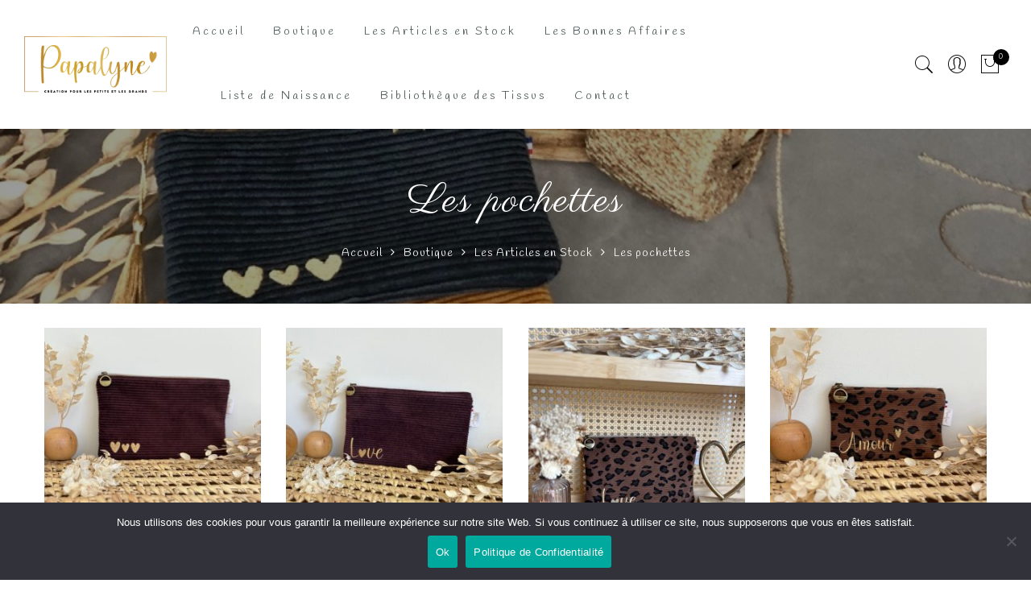

--- FILE ---
content_type: text/html; charset=UTF-8
request_url: https://papalyne.fr/product-category/boutique/les-articles-en-stock/les-pochettes-les-articles-en-stock/
body_size: 42229
content:
<!DOCTYPE html>
<html lang="fr-FR">
	<head>
		<meta http-equiv="Content-Type" content="text/html"/>
    	<meta http-equiv="X-UA-Compatible" content="IE=edge">
		<meta charset="UTF-8">
		<meta name="viewport" content="width=device-width, initial-scale=1.0, maximum-scale=1.0, user-scalable=no">
		<link rel="profile" href="http://gmpg.org/xfn/11">
		<link rel="pingback" href="https://papalyne.fr/xmlrpc.php">
		<meta name='robots' content='index, follow, max-image-preview:large, max-snippet:-1, max-video-preview:-1' />
	<style>img:is([sizes="auto" i], [sizes^="auto," i]) { contain-intrinsic-size: 3000px 1500px }</style>
	<script>window._wca = window._wca || [];</script>

	<!-- This site is optimized with the Yoast SEO plugin v26.8 - https://yoast.com/product/yoast-seo-wordpress/ -->
	<title>Les pochettes - Papalyne</title>
	<link rel="canonical" href="https://papalyne.fr/product-category/boutique/les-articles-en-stock/les-pochettes-les-articles-en-stock/" />
	<meta property="og:locale" content="fr_FR" />
	<meta property="og:type" content="article" />
	<meta property="og:title" content="Les pochettes - Papalyne" />
	<meta property="og:url" content="https://papalyne.fr/product-category/boutique/les-articles-en-stock/les-pochettes-les-articles-en-stock/" />
	<meta property="og:site_name" content="Papalyne" />
	<meta name="twitter:card" content="summary_large_image" />
	<script type="application/ld+json" class="yoast-schema-graph">{"@context":"https://schema.org","@graph":[{"@type":"CollectionPage","@id":"https://papalyne.fr/product-category/boutique/les-articles-en-stock/les-pochettes-les-articles-en-stock/","url":"https://papalyne.fr/product-category/boutique/les-articles-en-stock/les-pochettes-les-articles-en-stock/","name":"Les pochettes - Papalyne","isPartOf":{"@id":"https://papalyne.fr/#website"},"primaryImageOfPage":{"@id":"https://papalyne.fr/product-category/boutique/les-articles-en-stock/les-pochettes-les-articles-en-stock/#primaryimage"},"image":{"@id":"https://papalyne.fr/product-category/boutique/les-articles-en-stock/les-pochettes-les-articles-en-stock/#primaryimage"},"thumbnailUrl":"https://papalyne.fr/wp-content/uploads/2025/09/Grande-pochette-Prune-trio-de-coeurs.jpg","breadcrumb":{"@id":"https://papalyne.fr/product-category/boutique/les-articles-en-stock/les-pochettes-les-articles-en-stock/#breadcrumb"},"inLanguage":"fr-FR"},{"@type":"ImageObject","inLanguage":"fr-FR","@id":"https://papalyne.fr/product-category/boutique/les-articles-en-stock/les-pochettes-les-articles-en-stock/#primaryimage","url":"https://papalyne.fr/wp-content/uploads/2025/09/Grande-pochette-Prune-trio-de-coeurs.jpg","contentUrl":"https://papalyne.fr/wp-content/uploads/2025/09/Grande-pochette-Prune-trio-de-coeurs.jpg","width":1920,"height":1920},{"@type":"BreadcrumbList","@id":"https://papalyne.fr/product-category/boutique/les-articles-en-stock/les-pochettes-les-articles-en-stock/#breadcrumb","itemListElement":[{"@type":"ListItem","position":1,"name":"Home","item":"https://papalyne.fr/"},{"@type":"ListItem","position":2,"name":"Boutique","item":"https://papalyne.fr/product-category/boutique/"},{"@type":"ListItem","position":3,"name":"Les Articles en Stock","item":"https://papalyne.fr/product-category/boutique/les-articles-en-stock/"},{"@type":"ListItem","position":4,"name":"Les pochettes"}]},{"@type":"WebSite","@id":"https://papalyne.fr/#website","url":"https://papalyne.fr/","name":"Papalyne","description":"Créations artisanales femmes et enfants","publisher":{"@id":"https://papalyne.fr/#organization"},"potentialAction":[{"@type":"SearchAction","target":{"@type":"EntryPoint","urlTemplate":"https://papalyne.fr/?s={search_term_string}"},"query-input":{"@type":"PropertyValueSpecification","valueRequired":true,"valueName":"search_term_string"}}],"inLanguage":"fr-FR"},{"@type":"Organization","@id":"https://papalyne.fr/#organization","name":"Papalyne","url":"https://papalyne.fr/","logo":{"@type":"ImageObject","inLanguage":"fr-FR","@id":"https://papalyne.fr/#/schema/logo/image/","url":"https://papalyne.fr/wp-content/uploads/2020/12/cropped-Papalynelogo.jpg","contentUrl":"https://papalyne.fr/wp-content/uploads/2020/12/cropped-Papalynelogo.jpg","width":879,"height":369,"caption":"Papalyne"},"image":{"@id":"https://papalyne.fr/#/schema/logo/image/"},"sameAs":["https://facebook.com/Papalyne-1071375912887500/","https://www.instagram.com/papalyne/"]}]}</script>
	<!-- / Yoast SEO plugin. -->


<link rel='dns-prefetch' href='//stats.wp.com' />
<link rel='dns-prefetch' href='//maxcdn.bootstrapcdn.com' />
<link rel='dns-prefetch' href='//fonts.googleapis.com' />
<link rel='preconnect' href='//c0.wp.com' />
<link rel="alternate" type="application/rss+xml" title="Papalyne &raquo; Flux" href="https://papalyne.fr/feed/" />
<link rel="alternate" type="application/rss+xml" title="Papalyne &raquo; Flux des commentaires" href="https://papalyne.fr/comments/feed/" />
<link rel="alternate" type="application/rss+xml" title="Flux pour Papalyne &raquo; Les pochettes Catégorie" href="https://papalyne.fr/product-category/boutique/les-articles-en-stock/les-pochettes-les-articles-en-stock/feed/" />
<script type="text/javascript">
/* <![CDATA[ */
window._wpemojiSettings = {"baseUrl":"https:\/\/s.w.org\/images\/core\/emoji\/16.0.1\/72x72\/","ext":".png","svgUrl":"https:\/\/s.w.org\/images\/core\/emoji\/16.0.1\/svg\/","svgExt":".svg","source":{"concatemoji":"https:\/\/papalyne.fr\/wp-includes\/js\/wp-emoji-release.min.js?ver=6.8.3"}};
/*! This file is auto-generated */
!function(s,n){var o,i,e;function c(e){try{var t={supportTests:e,timestamp:(new Date).valueOf()};sessionStorage.setItem(o,JSON.stringify(t))}catch(e){}}function p(e,t,n){e.clearRect(0,0,e.canvas.width,e.canvas.height),e.fillText(t,0,0);var t=new Uint32Array(e.getImageData(0,0,e.canvas.width,e.canvas.height).data),a=(e.clearRect(0,0,e.canvas.width,e.canvas.height),e.fillText(n,0,0),new Uint32Array(e.getImageData(0,0,e.canvas.width,e.canvas.height).data));return t.every(function(e,t){return e===a[t]})}function u(e,t){e.clearRect(0,0,e.canvas.width,e.canvas.height),e.fillText(t,0,0);for(var n=e.getImageData(16,16,1,1),a=0;a<n.data.length;a++)if(0!==n.data[a])return!1;return!0}function f(e,t,n,a){switch(t){case"flag":return n(e,"\ud83c\udff3\ufe0f\u200d\u26a7\ufe0f","\ud83c\udff3\ufe0f\u200b\u26a7\ufe0f")?!1:!n(e,"\ud83c\udde8\ud83c\uddf6","\ud83c\udde8\u200b\ud83c\uddf6")&&!n(e,"\ud83c\udff4\udb40\udc67\udb40\udc62\udb40\udc65\udb40\udc6e\udb40\udc67\udb40\udc7f","\ud83c\udff4\u200b\udb40\udc67\u200b\udb40\udc62\u200b\udb40\udc65\u200b\udb40\udc6e\u200b\udb40\udc67\u200b\udb40\udc7f");case"emoji":return!a(e,"\ud83e\udedf")}return!1}function g(e,t,n,a){var r="undefined"!=typeof WorkerGlobalScope&&self instanceof WorkerGlobalScope?new OffscreenCanvas(300,150):s.createElement("canvas"),o=r.getContext("2d",{willReadFrequently:!0}),i=(o.textBaseline="top",o.font="600 32px Arial",{});return e.forEach(function(e){i[e]=t(o,e,n,a)}),i}function t(e){var t=s.createElement("script");t.src=e,t.defer=!0,s.head.appendChild(t)}"undefined"!=typeof Promise&&(o="wpEmojiSettingsSupports",i=["flag","emoji"],n.supports={everything:!0,everythingExceptFlag:!0},e=new Promise(function(e){s.addEventListener("DOMContentLoaded",e,{once:!0})}),new Promise(function(t){var n=function(){try{var e=JSON.parse(sessionStorage.getItem(o));if("object"==typeof e&&"number"==typeof e.timestamp&&(new Date).valueOf()<e.timestamp+604800&&"object"==typeof e.supportTests)return e.supportTests}catch(e){}return null}();if(!n){if("undefined"!=typeof Worker&&"undefined"!=typeof OffscreenCanvas&&"undefined"!=typeof URL&&URL.createObjectURL&&"undefined"!=typeof Blob)try{var e="postMessage("+g.toString()+"("+[JSON.stringify(i),f.toString(),p.toString(),u.toString()].join(",")+"));",a=new Blob([e],{type:"text/javascript"}),r=new Worker(URL.createObjectURL(a),{name:"wpTestEmojiSupports"});return void(r.onmessage=function(e){c(n=e.data),r.terminate(),t(n)})}catch(e){}c(n=g(i,f,p,u))}t(n)}).then(function(e){for(var t in e)n.supports[t]=e[t],n.supports.everything=n.supports.everything&&n.supports[t],"flag"!==t&&(n.supports.everythingExceptFlag=n.supports.everythingExceptFlag&&n.supports[t]);n.supports.everythingExceptFlag=n.supports.everythingExceptFlag&&!n.supports.flag,n.DOMReady=!1,n.readyCallback=function(){n.DOMReady=!0}}).then(function(){return e}).then(function(){var e;n.supports.everything||(n.readyCallback(),(e=n.source||{}).concatemoji?t(e.concatemoji):e.wpemoji&&e.twemoji&&(t(e.twemoji),t(e.wpemoji)))}))}((window,document),window._wpemojiSettings);
/* ]]> */
</script>

<link rel='stylesheet' id='twb-open-sans-css' href='https://fonts.googleapis.com/css?family=Open+Sans%3A300%2C400%2C500%2C600%2C700%2C800&#038;display=swap&#038;ver=6.8.3' type='text/css' media='all' />
<link rel='stylesheet' id='twbbwg-global-css' href='https://papalyne.fr/wp-content/plugins/photo-gallery/booster/assets/css/global.css?ver=1.0.0' type='text/css' media='all' />
<link rel='stylesheet' id='sbi_styles-css' href='https://papalyne.fr/wp-content/plugins/instagram-feed/css/sbi-styles.min.css?ver=6.10.0' type='text/css' media='all' />
<style id='wp-emoji-styles-inline-css' type='text/css'>

	img.wp-smiley, img.emoji {
		display: inline !important;
		border: none !important;
		box-shadow: none !important;
		height: 1em !important;
		width: 1em !important;
		margin: 0 0.07em !important;
		vertical-align: -0.1em !important;
		background: none !important;
		padding: 0 !important;
	}
</style>
<link rel='stylesheet' id='wp-block-library-css' href='https://c0.wp.com/c/6.8.3/wp-includes/css/dist/block-library/style.min.css' type='text/css' media='all' />
<style id='classic-theme-styles-inline-css' type='text/css'>
/*! This file is auto-generated */
.wp-block-button__link{color:#fff;background-color:#32373c;border-radius:9999px;box-shadow:none;text-decoration:none;padding:calc(.667em + 2px) calc(1.333em + 2px);font-size:1.125em}.wp-block-file__button{background:#32373c;color:#fff;text-decoration:none}
</style>
<link rel='stylesheet' id='mediaelement-css' href='https://c0.wp.com/c/6.8.3/wp-includes/js/mediaelement/mediaelementplayer-legacy.min.css' type='text/css' media='all' />
<link rel='stylesheet' id='wp-mediaelement-css' href='https://c0.wp.com/c/6.8.3/wp-includes/js/mediaelement/wp-mediaelement.min.css' type='text/css' media='all' />
<style id='jetpack-sharing-buttons-style-inline-css' type='text/css'>
.jetpack-sharing-buttons__services-list{display:flex;flex-direction:row;flex-wrap:wrap;gap:0;list-style-type:none;margin:5px;padding:0}.jetpack-sharing-buttons__services-list.has-small-icon-size{font-size:12px}.jetpack-sharing-buttons__services-list.has-normal-icon-size{font-size:16px}.jetpack-sharing-buttons__services-list.has-large-icon-size{font-size:24px}.jetpack-sharing-buttons__services-list.has-huge-icon-size{font-size:36px}@media print{.jetpack-sharing-buttons__services-list{display:none!important}}.editor-styles-wrapper .wp-block-jetpack-sharing-buttons{gap:0;padding-inline-start:0}ul.jetpack-sharing-buttons__services-list.has-background{padding:1.25em 2.375em}
</style>
<style id='global-styles-inline-css' type='text/css'>
:root{--wp--preset--aspect-ratio--square: 1;--wp--preset--aspect-ratio--4-3: 4/3;--wp--preset--aspect-ratio--3-4: 3/4;--wp--preset--aspect-ratio--3-2: 3/2;--wp--preset--aspect-ratio--2-3: 2/3;--wp--preset--aspect-ratio--16-9: 16/9;--wp--preset--aspect-ratio--9-16: 9/16;--wp--preset--color--black: #000000;--wp--preset--color--cyan-bluish-gray: #abb8c3;--wp--preset--color--white: #ffffff;--wp--preset--color--pale-pink: #f78da7;--wp--preset--color--vivid-red: #cf2e2e;--wp--preset--color--luminous-vivid-orange: #ff6900;--wp--preset--color--luminous-vivid-amber: #fcb900;--wp--preset--color--light-green-cyan: #7bdcb5;--wp--preset--color--vivid-green-cyan: #00d084;--wp--preset--color--pale-cyan-blue: #8ed1fc;--wp--preset--color--vivid-cyan-blue: #0693e3;--wp--preset--color--vivid-purple: #9b51e0;--wp--preset--gradient--vivid-cyan-blue-to-vivid-purple: linear-gradient(135deg,rgba(6,147,227,1) 0%,rgb(155,81,224) 100%);--wp--preset--gradient--light-green-cyan-to-vivid-green-cyan: linear-gradient(135deg,rgb(122,220,180) 0%,rgb(0,208,130) 100%);--wp--preset--gradient--luminous-vivid-amber-to-luminous-vivid-orange: linear-gradient(135deg,rgba(252,185,0,1) 0%,rgba(255,105,0,1) 100%);--wp--preset--gradient--luminous-vivid-orange-to-vivid-red: linear-gradient(135deg,rgba(255,105,0,1) 0%,rgb(207,46,46) 100%);--wp--preset--gradient--very-light-gray-to-cyan-bluish-gray: linear-gradient(135deg,rgb(238,238,238) 0%,rgb(169,184,195) 100%);--wp--preset--gradient--cool-to-warm-spectrum: linear-gradient(135deg,rgb(74,234,220) 0%,rgb(151,120,209) 20%,rgb(207,42,186) 40%,rgb(238,44,130) 60%,rgb(251,105,98) 80%,rgb(254,248,76) 100%);--wp--preset--gradient--blush-light-purple: linear-gradient(135deg,rgb(255,206,236) 0%,rgb(152,150,240) 100%);--wp--preset--gradient--blush-bordeaux: linear-gradient(135deg,rgb(254,205,165) 0%,rgb(254,45,45) 50%,rgb(107,0,62) 100%);--wp--preset--gradient--luminous-dusk: linear-gradient(135deg,rgb(255,203,112) 0%,rgb(199,81,192) 50%,rgb(65,88,208) 100%);--wp--preset--gradient--pale-ocean: linear-gradient(135deg,rgb(255,245,203) 0%,rgb(182,227,212) 50%,rgb(51,167,181) 100%);--wp--preset--gradient--electric-grass: linear-gradient(135deg,rgb(202,248,128) 0%,rgb(113,206,126) 100%);--wp--preset--gradient--midnight: linear-gradient(135deg,rgb(2,3,129) 0%,rgb(40,116,252) 100%);--wp--preset--font-size--small: 13px;--wp--preset--font-size--medium: 20px;--wp--preset--font-size--large: 36px;--wp--preset--font-size--x-large: 42px;--wp--preset--spacing--20: 0.44rem;--wp--preset--spacing--30: 0.67rem;--wp--preset--spacing--40: 1rem;--wp--preset--spacing--50: 1.5rem;--wp--preset--spacing--60: 2.25rem;--wp--preset--spacing--70: 3.38rem;--wp--preset--spacing--80: 5.06rem;--wp--preset--shadow--natural: 6px 6px 9px rgba(0, 0, 0, 0.2);--wp--preset--shadow--deep: 12px 12px 50px rgba(0, 0, 0, 0.4);--wp--preset--shadow--sharp: 6px 6px 0px rgba(0, 0, 0, 0.2);--wp--preset--shadow--outlined: 6px 6px 0px -3px rgba(255, 255, 255, 1), 6px 6px rgba(0, 0, 0, 1);--wp--preset--shadow--crisp: 6px 6px 0px rgba(0, 0, 0, 1);}:where(.is-layout-flex){gap: 0.5em;}:where(.is-layout-grid){gap: 0.5em;}body .is-layout-flex{display: flex;}.is-layout-flex{flex-wrap: wrap;align-items: center;}.is-layout-flex > :is(*, div){margin: 0;}body .is-layout-grid{display: grid;}.is-layout-grid > :is(*, div){margin: 0;}:where(.wp-block-columns.is-layout-flex){gap: 2em;}:where(.wp-block-columns.is-layout-grid){gap: 2em;}:where(.wp-block-post-template.is-layout-flex){gap: 1.25em;}:where(.wp-block-post-template.is-layout-grid){gap: 1.25em;}.has-black-color{color: var(--wp--preset--color--black) !important;}.has-cyan-bluish-gray-color{color: var(--wp--preset--color--cyan-bluish-gray) !important;}.has-white-color{color: var(--wp--preset--color--white) !important;}.has-pale-pink-color{color: var(--wp--preset--color--pale-pink) !important;}.has-vivid-red-color{color: var(--wp--preset--color--vivid-red) !important;}.has-luminous-vivid-orange-color{color: var(--wp--preset--color--luminous-vivid-orange) !important;}.has-luminous-vivid-amber-color{color: var(--wp--preset--color--luminous-vivid-amber) !important;}.has-light-green-cyan-color{color: var(--wp--preset--color--light-green-cyan) !important;}.has-vivid-green-cyan-color{color: var(--wp--preset--color--vivid-green-cyan) !important;}.has-pale-cyan-blue-color{color: var(--wp--preset--color--pale-cyan-blue) !important;}.has-vivid-cyan-blue-color{color: var(--wp--preset--color--vivid-cyan-blue) !important;}.has-vivid-purple-color{color: var(--wp--preset--color--vivid-purple) !important;}.has-black-background-color{background-color: var(--wp--preset--color--black) !important;}.has-cyan-bluish-gray-background-color{background-color: var(--wp--preset--color--cyan-bluish-gray) !important;}.has-white-background-color{background-color: var(--wp--preset--color--white) !important;}.has-pale-pink-background-color{background-color: var(--wp--preset--color--pale-pink) !important;}.has-vivid-red-background-color{background-color: var(--wp--preset--color--vivid-red) !important;}.has-luminous-vivid-orange-background-color{background-color: var(--wp--preset--color--luminous-vivid-orange) !important;}.has-luminous-vivid-amber-background-color{background-color: var(--wp--preset--color--luminous-vivid-amber) !important;}.has-light-green-cyan-background-color{background-color: var(--wp--preset--color--light-green-cyan) !important;}.has-vivid-green-cyan-background-color{background-color: var(--wp--preset--color--vivid-green-cyan) !important;}.has-pale-cyan-blue-background-color{background-color: var(--wp--preset--color--pale-cyan-blue) !important;}.has-vivid-cyan-blue-background-color{background-color: var(--wp--preset--color--vivid-cyan-blue) !important;}.has-vivid-purple-background-color{background-color: var(--wp--preset--color--vivid-purple) !important;}.has-black-border-color{border-color: var(--wp--preset--color--black) !important;}.has-cyan-bluish-gray-border-color{border-color: var(--wp--preset--color--cyan-bluish-gray) !important;}.has-white-border-color{border-color: var(--wp--preset--color--white) !important;}.has-pale-pink-border-color{border-color: var(--wp--preset--color--pale-pink) !important;}.has-vivid-red-border-color{border-color: var(--wp--preset--color--vivid-red) !important;}.has-luminous-vivid-orange-border-color{border-color: var(--wp--preset--color--luminous-vivid-orange) !important;}.has-luminous-vivid-amber-border-color{border-color: var(--wp--preset--color--luminous-vivid-amber) !important;}.has-light-green-cyan-border-color{border-color: var(--wp--preset--color--light-green-cyan) !important;}.has-vivid-green-cyan-border-color{border-color: var(--wp--preset--color--vivid-green-cyan) !important;}.has-pale-cyan-blue-border-color{border-color: var(--wp--preset--color--pale-cyan-blue) !important;}.has-vivid-cyan-blue-border-color{border-color: var(--wp--preset--color--vivid-cyan-blue) !important;}.has-vivid-purple-border-color{border-color: var(--wp--preset--color--vivid-purple) !important;}.has-vivid-cyan-blue-to-vivid-purple-gradient-background{background: var(--wp--preset--gradient--vivid-cyan-blue-to-vivid-purple) !important;}.has-light-green-cyan-to-vivid-green-cyan-gradient-background{background: var(--wp--preset--gradient--light-green-cyan-to-vivid-green-cyan) !important;}.has-luminous-vivid-amber-to-luminous-vivid-orange-gradient-background{background: var(--wp--preset--gradient--luminous-vivid-amber-to-luminous-vivid-orange) !important;}.has-luminous-vivid-orange-to-vivid-red-gradient-background{background: var(--wp--preset--gradient--luminous-vivid-orange-to-vivid-red) !important;}.has-very-light-gray-to-cyan-bluish-gray-gradient-background{background: var(--wp--preset--gradient--very-light-gray-to-cyan-bluish-gray) !important;}.has-cool-to-warm-spectrum-gradient-background{background: var(--wp--preset--gradient--cool-to-warm-spectrum) !important;}.has-blush-light-purple-gradient-background{background: var(--wp--preset--gradient--blush-light-purple) !important;}.has-blush-bordeaux-gradient-background{background: var(--wp--preset--gradient--blush-bordeaux) !important;}.has-luminous-dusk-gradient-background{background: var(--wp--preset--gradient--luminous-dusk) !important;}.has-pale-ocean-gradient-background{background: var(--wp--preset--gradient--pale-ocean) !important;}.has-electric-grass-gradient-background{background: var(--wp--preset--gradient--electric-grass) !important;}.has-midnight-gradient-background{background: var(--wp--preset--gradient--midnight) !important;}.has-small-font-size{font-size: var(--wp--preset--font-size--small) !important;}.has-medium-font-size{font-size: var(--wp--preset--font-size--medium) !important;}.has-large-font-size{font-size: var(--wp--preset--font-size--large) !important;}.has-x-large-font-size{font-size: var(--wp--preset--font-size--x-large) !important;}
:where(.wp-block-post-template.is-layout-flex){gap: 1.25em;}:where(.wp-block-post-template.is-layout-grid){gap: 1.25em;}
:where(.wp-block-columns.is-layout-flex){gap: 2em;}:where(.wp-block-columns.is-layout-grid){gap: 2em;}
:root :where(.wp-block-pullquote){font-size: 1.5em;line-height: 1.6;}
</style>
<link rel='stylesheet' id='contact-form-7-css' href='https://papalyne.fr/wp-content/plugins/contact-form-7/includes/css/styles.css?ver=6.1.4' type='text/css' media='all' />
<link rel='stylesheet' id='cookie-notice-front-css' href='https://papalyne.fr/wp-content/plugins/cookie-notice/css/front.min.css?ver=2.5.11' type='text/css' media='all' />
<link rel='stylesheet' id='bwg_fonts-css' href='https://papalyne.fr/wp-content/plugins/photo-gallery/css/bwg-fonts/fonts.css?ver=0.0.1' type='text/css' media='all' />
<link rel='stylesheet' id='sumoselect-css' href='https://papalyne.fr/wp-content/plugins/photo-gallery/css/sumoselect.min.css?ver=3.4.6' type='text/css' media='all' />
<link rel='stylesheet' id='mCustomScrollbar-css' href='https://papalyne.fr/wp-content/plugins/photo-gallery/css/jquery.mCustomScrollbar.min.css?ver=3.1.5' type='text/css' media='all' />
<link rel='stylesheet' id='bwg_googlefonts-css' href='https://fonts.googleapis.com/css?family=Ubuntu&#038;subset=greek,latin,greek-ext,vietnamese,cyrillic-ext,latin-ext,cyrillic' type='text/css' media='all' />
<link rel='stylesheet' id='bwg_frontend-css' href='https://papalyne.fr/wp-content/plugins/photo-gallery/css/styles.min.css?ver=1.8.37' type='text/css' media='all' />
<style id='woocommerce-inline-inline-css' type='text/css'>
.woocommerce form .form-row .required { visibility: visible; }
</style>
<link rel='stylesheet' id='wpa-wcvs-frontend-css' href='https://papalyne.fr/wp-content/plugins/wpa-woocommerce-variation-swatch/assets/css/wcvs-frontend.css?ver=6.8.3' type='text/css' media='all' />
<link rel='stylesheet' id='cff-css' href='https://papalyne.fr/wp-content/plugins/custom-facebook-feed/assets/css/cff-style.min.css?ver=4.3.4' type='text/css' media='all' />
<link rel='stylesheet' id='sb-font-awesome-css' href='https://maxcdn.bootstrapcdn.com/font-awesome/4.7.0/css/font-awesome.min.css?ver=6.8.3' type='text/css' media='all' />
<link rel='stylesheet' id='yit-style-css' href='https://papalyne.fr/wp-content/plugins/yith-woocommerce-advanced-reviews/assets/css/yit-advanced-reviews.css?ver=1' type='text/css' media='all' />
<link rel='stylesheet' id='ypop_frontend-css' href='https://papalyne.fr/wp-content/plugins/yith-woocommerce-popup/assets/css/frontend.css?ver=1.53.0' type='text/css' media='all' />
<link rel='stylesheet' id='brands-styles-css' href='https://c0.wp.com/p/woocommerce/10.0.5/assets/css/brands.css' type='text/css' media='all' />
<link rel='stylesheet' id='dgwt-wcas-style-css' href='https://papalyne.fr/wp-content/plugins/ajax-search-for-woocommerce/assets/css/style.min.css?ver=1.32.2' type='text/css' media='all' />
<link rel='stylesheet' id='jas-gecko-parent-style-css' href='https://papalyne.fr/wp-content/themes/gecko/style.css?ver=6.8.3' type='text/css' media='all' />
<link rel='stylesheet' id='jas-font-google-css' href='https://fonts.googleapis.com/css?family=Montserrat%3A400%2C700%7CLato%3A400%2C300%2C700%7CLibre+Baskerville%3A400italic%7CHandlee%3A400%7CParisienne%3A400&#038;subset=latin%2Clatin-ext&#038;ver=6.8.3' type='text/css' media='all' />
<link rel='stylesheet' id='fontawesome-css' href='https://papalyne.fr/wp-content/themes/gecko/assets/vendors/font-awesome/css/font-awesome.min.css?ver=1.9.8' type='text/css' media='all' />
<link rel='stylesheet' id='font-stroke-css' href='https://papalyne.fr/wp-content/themes/gecko/assets/vendors/font-stroke/css/font-stroke.min.css?ver=1.9.8' type='text/css' media='all' />
<link rel='stylesheet' id='slick-css' href='https://papalyne.fr/wp-content/themes/gecko/assets/vendors/slick/slick.css?ver=1.9.8' type='text/css' media='all' />
<link rel='stylesheet' id='jas-gecko-animated-css' href='https://papalyne.fr/wp-content/themes/gecko/assets/css/animate.css?ver=1.9.8' type='text/css' media='all' />
<link rel='stylesheet' id='jas-gecko-style-css' href='https://papalyne.fr/wp-content/themes/gecko-child%20copy/style.css?ver=1.9.8' type='text/css' media='all' />
<style id='jas-gecko-style-inline-css' type='text/css'>
.jas-branding {max-width: 300px;margin: auto;}.header-6 .header__mid, .header-7 {background-image:  url(http://janstudio.net/gecko/fashion/wp-content/uploads/2016/04/header-6.jpg);background-size:       cover;background-repeat:     no-repeat;background-position:   center center;background-attachment: scroll;}.header-6 .header__mid:before {content: "";position: absolute;background: rgba(255, 255, 255, .85);left: 0;top: 0;width: 100%;height: 100%;z-index: 0;}.header-6 .header__mid .jas-branding, .header-7 .jas-branding {position: relative;}.jas-wc .page-head {background-image:  url(https://papalyne.fr/wp-content/uploads/2022/07/Minis-pochettes-velours.jpg);background-size: cover;}.jas-portfolio .page-head {background-image:  url(http://janstudio.net/gecko/fashion/wp-content/uploads/2016/04/portfolio-home.jpg);background-size:       cover;background-repeat:     no-repeat;background-position:   center center;background-attachment: scroll;}.footer__top {background-image:  url(https://papalyne.fr/wp-content/uploads/2021/03/thumbnail_IMG-20210309-WA0024.jpg)     ;background-size:       cover;background-repeat:     no-repeat;background-position:   center center;background-attachment: fixed;}body {font-family: "Handlee";font-weight: 400;font-size:14px;}h1, h2, h3, h4, h5, h6, .f__mont {font-family: "Parisienne";font-weight: 400;}h1, h2, h3, h4, h5, h6 {color:#4d5959}h1 { font-size:48px; }h2 { font-size:36px; }h3 { font-size:24px; }h4 { font-size:21px; }h5 { font-size:18px; }h6 { font-size:16px; }a, a:hover, a:active,a.button-o,input.button-o,button.button-o,.cp, .chp:hover,.header-7 .jas-socials a,.header__top .jas-action a:hover,.woocommerce-MyAccount-navigation ul li:hover a,.woocommerce-MyAccount-navigation ul li.is-active a,.jas-menu li a:hover,.jas-menu li.current-menu-ancestor > a,.jas-menu li.current-menu-item > a,#jas-mobile-menu ul > li:hover > a, #jas-mobile-menu ul > li.current-menu-item > a, #jas-mobile-menu ul > li.current-menu-parent > a, #jas-mobile-menu ul > li.current-menu-ancestor > a,#jas-mobile-menu ul > li:hover > .holder, #jas-mobile-menu ul > li.current-menu-item > .holder,#jas-mobile-menu ul > li.current-menu-parent  > .holder,#jas-mobile-menu ul > li.current-menu-ancestor > .holder,#jas-footer a:hover,.inside-thumb a:hover,.jas-blog-slider .post-thumbnail > div a:hover,.page-numbers li a:hover,.page-numbers.current,.jas-filter a.selected,.sidebar .widget a:hover,.widget a:hover,.widget.widget_price_filter .price_slider_amount,.widget ul.product-categories li:hover > a,.widget ul.product-categories li.current-cat > a,.widget ul.product_list_widget li a:hover span.product-title,.product-button a.button,.p-video a i,.quantity .qty a:hover,.product_meta a:hover,.wc-tabs li.active a,.product-extra .product-button:not(.flex) > .yith-wcwl-add-to-wishlist .tooltip,.page-head a:hover,.vc_tta-tab.vc_active > a,.woocommerce .widget_layered_nav ul li a:hover,.woocommerce-page .widget_layered_nav ul li a:hover,.woocommerce .widget_layered_nav ul li.chosen a,.woocommerce-page .widget_layered_nav ul li.chosen a,.woocommerce .widget_layered_nav ul li span:hover,.woocommerce-page .widget_layered_nav ul li span:hover,.woocommerce .widget_layered_nav ul li.chosen span,.woocommerce-page .widget_layered_nav ul li.chosen span {color: #ccac00;}input:not([type="submit"]):not([type="checkbox"]):focus,textarea:focus,a.button-o,input.button-o,button.button-o,a.button-o:hover,input.button-o:hover,button.button-o:hover,a.button-o-w:hover,.header-7 .jas-socials a,#jas-backtop,.more-link,.product-button a.button,.product-button > *,.single-btn .btn-quickview,.p-video a,.btn-atc .yith-wcwl-add-to-wishlist a,.header-7 #jas-mobile-menu > ul > li,.header-7 #jas-mobile-menu ul ul {border-color: #ccac00;}input[type="submit"]:not(.button-o),button,a.button,a.button-o:hover,input.button-o:hover,button.button-o:hover,a.button-o-w:hover,.bgp, .bghp:hover,#jas-backtop span:before,.more-link:hover,.widget .tagcloud a:hover,.jas-mini-cart .button.checkout,.woocommerce-pagination-ajax a:hover,.woocommerce-pagination-ajax a.disabled,.jas-ajax-load a:hover,.jas-ajax-load a.disabled,.widget.widget_price_filter .ui-slider-range,.widget.widget_price_filter .ui-state-default,.product-image:hover .product-button a:hover,.yith-wcwl-add-to-wishlist i.ajax-loading,.btn-atc .yith-wcwl-add-to-wishlist a:hover,.entry-summary .single_add_to_cart_button,.entry-summary .external_single_add_to_cart_button,.jas-service[class*="icon-"] .icon:before,.metaslider .flexslider .flex-prev, .metaslider .flexslider .flex-next,.slick-prev, .slick-next,div.wpforms-container-full .wpforms-form button[type="submit"],div.wpforms-container-full .wpforms-form button[type="submit"]:hover {background-color: #ccac00;}h1, h2, h3, h4, h5, h6,.cd,.wp-caption-text,.woocommerce-MyAccount-navigation ul li a,.jas-menu > li > a,#jas-mobile-menu ul li a,.holder,.page-numbers li,.page-numbers li a,.jas-portfolio-single .portfolio-meta span,.sidebar .widget a,.sidebar .widget ul li:before,.jas-mini-cart .mini_cart_item a:nth-child(2),.widget a,.product-category h3 .count,.widget ul.product-categories li a,.widget ul.product_list_widget li a span.product-title,.widget ul.product_list_widget li ins,.price,.product-image .product-attr,.product_meta > span,.shop_table th,.order-total,.order-total td,.jas-sc-blog .post-info h4 a {color: #4d5959;}.error-404.not-found a,.jas-pagination,.woocommerce-pagination,.woocommerce .widget_layered_nav ul.yith-wcan-label li a:hover,.woocommerce-page .widget_layered_nav ul.yith-wcan-label li a:hover,.woocommerce .widget_layered_nav ul.yith-wcan-label li.chosen a,.woocommerce-page .widget_layered_nav ul.yith-wcan-label li.chosen a {border-color: #4d5959;}mark,.bgd,.error-404.not-found a:hover,#wp-calendar caption,.widget .tagcloud a,.woocommerce .widget_layered_nav ul.yith-wcan-label li a:hover,.woocommerce-page .widget_layered_nav ul.yith-wcan-label li a:hover,.woocommerce .widget_layered_nav ul.yith-wcan-label li.chosen a,.woocommerce-page .widget_layered_nav ul.yith-wcan-label li.chosen a,.jas-mini-cart .button,.sidebar .widget_shopping_cart .button,.actions .button.apply-cupon,.actions .button.update-cart,.button.continue-button {background-color: #4d5959;}.jas-socials a,.header-text,.header__top .jas-action a {color: #fff;}.jas-socials a {border-color: #fff;}.jas-action > a, .jas-icon-cart a {color: #000;}.holder,.jas-menu > li > a,#jas-mobile-menu ul li a,#jas-mobile-menu ul > li:hover > a, #jas-mobile-menu ul > li.current-menu-item > a, #jas-mobile-menu ul > li.current-menu-parent > a, #jas-mobile-menu ul > li.current-menu-ancestor > a,#jas-mobile-menu ul > li:hover > .holder, #jas-mobile-menu ul > li.current-menu-item > .holder,#jas-mobile-menu ul > li.current-menu-parent  > .holder,#jas-mobile-menu ul > li.current-menu-ancestor > .holder {color: #4d5959;}.jas-menu li:hover > .holder,.jas-menu li > a:hover,#jas-mobile-menu ul li a:hover,.jas-menu li.current-menu-ancestor > a,.jas-menu li.current-menu-item > a,.jas-account-menu a:hover {color: #ccac00;}.jas-menu ul a, .jas-account-menu ul a {color: #fff;}.jas-menu ul li a:hover {color: #ccac00;}.jas-menu ul, .jas-account-menu ul {background: #3e3e3e;}.header__transparent .jas-menu > li > a {color: #4d5959;}.header__transparent .jas-menu > li > a:hover {color: #ccac00;}.header-sticky .header__mid { background-color: #fff}.header-sticky .jas-menu > li > a {color: #4d5959;}.header-sticky .jas-menu li > a:hover,.header-sticky .jas-menu li.current-menu-ancestor > a,.header-sticky .jas-menu li.current-menu-item > a,.header-sticky .jas-account-menu a:hover {color: #ccac00;}.header-sticky .jas-menu ul a, .header-sticky .jas-account-menu ul a {color: #fff;}.header-sticky .jas-menu ul li a:hover {color: #ccac00;}.header-sticky .jas-menu ul, .header-sticky .jas-account-menu ul {background: #3e3e3e;}.header-sticky .jas-action > a, .header-sticky .jas-icon-cart a, .header-sticky .jas-my-account a {color: #000;}#jas-footer:before {background: rgba(51,51,51,0.95);}.footer__bot {background: #000;}#jas-footer {color: #fff;}#jas-footer a {color: #fff;}#jas-footer a:hover {color: #ccac00;}/*elementor remove 2nd duplicated bar scroll */#jas-wrapper {overflow-x: initial;}/*titulo images*/.woocommerce .product-category h2, .product-category h2, .woocommerce .product-category h3, .product-category h3 {/* Bottom left text */ position: relative;  top: -12px;  right: 16px; text-align:  left;  text-transform: none; /* font-family: Parisienne; */ font-size: 24px;/*color: #111111;  */}.product-category h2::after, .product-category h3::after,.product-category h2::before, .product-category h3::before {display: none;}/*bold addons field CADEAU */.wapf-input-label {font-size: 14px;text-transform: capitalized;/* font-weight: bold; */color: #4d5959;}/*bold addons field PRENOM no FUNCIONA*/div.wapf-field-label.wapf--above {font-size: 14px;text-transform: uppercase; font-weight: bold; color: #4d5959;}/* phone */@media only screen and (max-width: 768px) {.woocommerce .product-category h2, .product-category h2, .woocommerce .product-category h3, .product-category h3 { text-align:  center;font-size: 18px;padding-left: 1px;}}/* FONTS titulo page */h1.tu.mb__10.cw{    font-size: 50px;font-weight: 500;text-transform: capitalized;}/* Product page Article */.entry-title {font-size: 24px;}/* Mon panier */.tu {    text-transform: none;}/* FONTS titulo producto */.woocommerce h3 {text-transform: none;}h3.product-title, .woocommerce h3.product-title {font-size: 18px;font-weight: 100;}/* TABS */a.cd.f__16.tu.f__mont.chp.ls__2 {font-family: handlee;font-weight: 700;text-transform: capitalized;}/* Title products may interested and recomended */.swatch__title {font-family: Handlee;}/* title Interested Products */.product-extra h2 {font-family: handlee;}/* Total panier*/.cart-collaterals h2 {font-family: handlee}/* Check out*/.checkout.woocommerce-checkout h3 {font-family: handlee}/* A propos Vanessa*/h4.tu.fs__14 {text-transform: capitalized;font-size: 18px;}/* images into squares variant swatch */.swatch__value {        width: 30px;        height: 30px;        line-height: 32px;       border-radius: 3px !important;}.swatch__list--item {        border-radius: 0;}.swatch__list--item.disabled::before, .swatch__list--item.disabled::after {background: #ff0000;}/* ******************************Mobile styles CART *************************************/a.remove.remove_from_cart_button{width: 100%;}.shop_table .product-thumbnail,.product-name .item-thumb,div.item-thumb {width: 65px;}/*Adding a highlight border in the order review area at checkout*/#order_review {box-sizing: border-box;border: 1px solid grey;padding: 5px;}/*Tiding the order review title a little*/#order_review_heading {box-sizing: border-box;color: #fff;background: grey;display: block;padding: 10px;margin-bottom: 0;}/*Checkout*//*Adding a border around the login and coupon dropdowns in checkout */form.woocommerce-form.woocommerce-form-login.login,form.checkout_coupon.woocommerce-form-coupon {box-sizing: border-box !important;padding: 15px !important;border-left: 4px solid #1e73be !important;border-right: 4px solid #1e73be !important;border-bottom: 4px solid #1e73be !important;border-top: none !important;border-radius: 0 !important;margin-top: -15px !important;}/*Making the store notices boxes smaller*/.woocommerce-error,.woocommerce-info,.woocommerce-message {padding: 8px 10px !important;border: 0;border-left: 5px solid rgba(0, 0, 0, .3) !important;margin-bottom: 10px;}/*Standard Desktop*/@media(min-width:1025px) {/*Rearranging the cart page*/.am-woo-cart-container {display: grid;grid-template-columns: 750px auto;grid-gap: 20px} /*cambio anadido  } borrado *//* codigo anadido 2 columnas */form.woocommerce-cart-form {    max-width: 60%;    float: left;}.woocommerce .cart-collaterals, .woocommerce-page .cart-collaterals {    width: 35%;    float: right;}.woocommerce .cart-collaterals .cart_totals, .woocommerce-page .cart-collaterals .cart_totals {    float: none;    width: 100%;}}/* *************************************FINISH CARD******************************* *//*remove display Filter Ajax ALL*/ div.result-count-order { display: none; }/* remouve TRIER PAR */form.woocommerce-ordering  {display: none;}/*remouve count articles*/p.woocommerce-result-count  {display: none;}/*Hide Quick view button*//*.product-button .btn-quickview { display: none;}*//*tooltip fijo solo en phone*/@media only screen and (max-width: 767px) {/* .jas-wc .page-head { *//* background-size: contain; *//* background-repeat: no-repeat; *//* } *//*tooltip en product telefo OK*/.swatch__list--item.is-selected .swatch__tooltip {top: -33px;opacity: 0.8;visibility: visible;}/*  text no debording */li.swatch__list--item.is-relative {padding: 2px;}}/*Not sure is working*/@media only screen and (max-width: 480px) {form.cart .woocommerce-variation-add-to-cart .single_add_to_cart_button {font-size: 13px;padding: 0 23px;}}/*remove dowload in my account*/li.woocommerce-MyAccount-navigation-link.woocommerce-MyAccount-navigation-link--downloads {display: none;}/*flip show 2nd image product*//*.product-image a.db::before {background: transparent; } *//*search modify descktop only */.header__search {height: 100%;width: 45%;left: auto;right: 0;background: rgba(0, 0, 0, .8);}/*search modify only phone */@media only screen and (max-width: 767px) {.header__search {height: 100%;width: 100%;background: rgba(0, 0, 0, .8);}}/*product simple page ok */.btn-atc .cart:not(.variations_form) {display: inherit}/*Isotope menu Columns*/@media (min-width:769px) {div.product-filter.jas-filter.fwb.tc.tu.mt__30  {   display: grid;    grid-template-columns: 1fr 1fr 1fr; }}a.selected.dib.cg.chp {display: none;}@media only screen and (max-width: 767px) {div.product-filter.jas-filter.fwb.tc.tu.mt__30  { letter-spacing: 0px;/*-webkit-columns: 100px 1; *//*  -moz-columns: 100px 1; *//*  columns: 100px 1; */  display: grid;    grid-template-columns: 1fr; }}/*footer termes et conditions*/ul#jas-footer-menu {letter-spacing: 0px;font-size: 12px}/*funciona meta en telefono decalado no full screen*/.metaslider {overflow: hidden;}/* Checkout page processing spinner *//*.woocommerce-checkout.processing .blockUI.blockOverlay {  *//*background-image:url('https://papalyne.fr/wp-content/uploads/2021/02/60instagramhighlighticons69_112114-e1612646845288.png') !important;  *//*background-position: center 50% !important;  *//*background-repeat: no-repeat !important;  *//*position: fixed !important;  *//*}  *//* instagram button color */#sb_instagram .sbi_follow_btn a {background: #ccac00;}/* button angulos redondos */a.button, button.single_add_to_cart_button.button.alt.disabled.wc-variation-selection-needed, a.add_to_wishlist.cp, a.btn-quickview.cp.pr.bs-36, button.single_add_to_cart_button.button.alt, div.quantity.pr.fl.mt__10, li.swatch__list--item.is-relative, button#place_order.button.alt, input#submit.submit, div.yith-wcwl-add-to-wishlist.ts__03.bs-36.mg__0, input.wpcf7-form-control.wpcf7-submit  {border-radius: 5px;}div.giftwrap_header_wrapper {padding: 8px 10px !important;border: 0;background-color: #d9edf7;border-left: 5px solid rgba(0, 0, 0, .3) !important;box-sizing: border-box;width: 100%;max-width: 1170px;}.metaslider .flexslider .flex-direction-nav li a.flex-prev, .metaslider .flexslider .flex-direction-nav li a.flex-next {background: #ccac00;}input:not([type="submit"]):not([type="checkbox"]) {border-radius: 5px;}.wc-single-1 .wc-tab {border-radius: 20px;}/*space digits Entretien */div.wpb_wrapper {letter-spacing: 0px}/* s'identifier */ .login-form h2 { font-family: "Handlee";text-transform: capitalized;}div#accordion-container.woocommerce-tabs.wc-tabs-wrapper {margin-top: 70px;}/* Hide duplicate title on TABS using accordion */h2.yikes-custom-woo-tab-title.yikes-custom-woo-tab-title-dimension, h2.yikes-custom-woo-tab-title.yikes-custom-woo-tab-title-dimensions, h2.yikes-custom-woo-tab-title.yikes-custom-woo-tab-title-composition, h2.yikes-custom-woo-tab-title.yikes-custom-woo-tab-title-conseils-dentretien,  h2.yikes-custom-woo-tab-title.yikes-custom-woo-tab-title-conseil-dentretien, h2.yikes-custom-woo-tab-title.yikes-custom-woo-tab-title-dimension-et-composition {display:none;}@media (min-width:769px)  {div.drawer {width: 89%;}}/*.swatch__list--item.disabled {display: none;}*//*.swatch__list--item.is-selected {pointer-events: visible;}*/.woocommerce form .form-row label {text-transform: uppercase;font-weight: 700;color: #4d5959;}span.show_description {text-transform: capitalize;}.ppom-wrapper span.show_description, span.ppom-option-label-price {font-weight: 400;}span.ppom-label-checkbox {text-transform: capitalize;}.ppom-wrapper .align-items-center {width: 87%;}.jas-wc .page-head { background-position: center center;}.wishlist-title h2 {text-transform: capitalize;}.jas-menu > li > a {text-transform: none;}.f__mont {    text-transform: capitalized;}.yith-wcwl-share h4 {  text-transform: none;}a.button.nmgr-add-to-wishlist-button {display: none;}button.button.alt.nmgr-add-to-wishlist-button  {border-radius: 5px; display: none;  }aside#recent-comments-2.widget.widget_recent_comments  { display: none;  }.cart_item .variation dt {text-transform: none;}li.woocommerce-MyAccount-navigation-link.woocommerce-MyAccount-navigation-link--ma-liste-de-naissance {display: none;}/*remove author */.comment-text .meta strong {display: none;}/*icon go back to the top; */span.tc.bgp.br__50.db.cw {opacity: 0.5;}a#jas-backtop.pf.br__50 {display: none  !important;}#jas-backtop span {display: none;}.cg-badge span, .cg-badge-jaune span, .cg-badge-vert span, .cg-badge-bleue span {color: #fff;font-size: 12px;font-weight: 600;padding: 4px 8px;border-radius: 3px;position: absolute; top: 10px;left: 10px;}li.product .woocommerce-loop-product__link {position: relative; }/* Catalog */li.product .cg-badge, li.product .cg-badge-jaune, li.product .cg-badge-vert, li.product .cg-badge-bleue{position: absolute;bottom: 10px;z-index: 2;width: 100%;}li.product .product-label {z-index: 2;} /* Single Product */.single-product .cg-badge, .single-product .cg-badge-jaune, .single-product .cg-badge-vert, .single-product .cg-badge-bleue{position: absolute;top: 5px;left: 10px;}@media only screen and (max-width: 736px) {.single-product .cg-badge, .single-product .cg-badge-jaune, .single-product .cg-badge-vert, .single-product .cg-badge-bleue{position: absolute;top: 5px;left: 10px;}}span.new {   display:none !important;   } }li.swatch__list--item.is-relative {margin-top: 10px;height: 35px;}/*TOOL BAR*//* scroll down bar Swatch atributes */ul.swatch__list.is-flex {overflow-y: auto;overflow-x: hidden; /* adds scrollbars */    max-height: 215px; min-height: 95px;padding-top: 25px !important; /*   background-color:  #ecf0f1; */border-radius: 5px; box-sizing: border-box;border: 1px solid #dee2e6;padding: 20px; float: none;-webkit-overflow-scrolling: touch;    position: relative;}.swatch__list--item {height: 36px;}@media only screen and (max-width: 736px) {div.single-product-thumbnail.pr.woocommerce-product-gallery{height: 380px;}}.bwg-title2 {/*  color: #323A45;*/font-family: Parisienne !important;   font-size: 24px  !important;font-weight: inherit !important;padding: inherit !important;padding-bottom: 50px; !important;/*  text-shadow: 0px 0px 0px #888888; *//*  max-height: 100%; */}.bwg_gal_title_0 {padding-bottom: 50px; !important;}#bwg_container1_0 #bwg_container2_0 .bwg_back_0 {font-family:  Handlee  !important;font-weight: inherit  !important;}.woocommerce-checkout table.shop_table {    background-color: #fff;   }.2nd {position: relative;}
</style>
<script type="text/template" id="tmpl-variation-template">
	<div class="woocommerce-variation-description">{{{ data.variation.variation_description }}}</div>
	<div class="woocommerce-variation-price">{{{ data.variation.price_html }}}</div>
	<div class="woocommerce-variation-availability">{{{ data.variation.availability_html }}}</div>
</script>
<script type="text/template" id="tmpl-unavailable-variation-template">
	<p role="alert">Désolé, ce produit n&rsquo;est pas disponible. Veuillez choisir une combinaison différente.</p>
</script>
<script type="text/javascript" src="https://c0.wp.com/c/6.8.3/wp-includes/js/jquery/jquery.min.js" id="jquery-core-js"></script>
<script type="text/javascript" src="https://c0.wp.com/c/6.8.3/wp-includes/js/jquery/jquery-migrate.min.js" id="jquery-migrate-js"></script>
<script type="text/javascript" src="https://papalyne.fr/wp-content/plugins/photo-gallery/booster/assets/js/circle-progress.js?ver=1.2.2" id="twbbwg-circle-js"></script>
<script type="text/javascript" id="twbbwg-global-js-extra">
/* <![CDATA[ */
var twb = {"nonce":"7b7f584a85","ajax_url":"https:\/\/papalyne.fr\/wp-admin\/admin-ajax.php","plugin_url":"https:\/\/papalyne.fr\/wp-content\/plugins\/photo-gallery\/booster","href":"https:\/\/papalyne.fr\/wp-admin\/admin.php?page=twbbwg_photo-gallery"};
var twb = {"nonce":"7b7f584a85","ajax_url":"https:\/\/papalyne.fr\/wp-admin\/admin-ajax.php","plugin_url":"https:\/\/papalyne.fr\/wp-content\/plugins\/photo-gallery\/booster","href":"https:\/\/papalyne.fr\/wp-admin\/admin.php?page=twbbwg_photo-gallery"};
/* ]]> */
</script>
<script type="text/javascript" src="https://papalyne.fr/wp-content/plugins/photo-gallery/booster/assets/js/global.js?ver=1.0.0" id="twbbwg-global-js"></script>
<script type="text/javascript" src="https://papalyne.fr/wp-content/plugins/photo-gallery/js/jquery.sumoselect.min.js?ver=3.4.6" id="sumoselect-js"></script>
<script type="text/javascript" src="https://papalyne.fr/wp-content/plugins/photo-gallery/js/tocca.min.js?ver=2.0.9" id="bwg_mobile-js"></script>
<script type="text/javascript" src="https://papalyne.fr/wp-content/plugins/photo-gallery/js/jquery.mCustomScrollbar.concat.min.js?ver=3.1.5" id="mCustomScrollbar-js"></script>
<script type="text/javascript" src="https://papalyne.fr/wp-content/plugins/photo-gallery/js/jquery.fullscreen.min.js?ver=0.6.0" id="jquery-fullscreen-js"></script>
<script type="text/javascript" id="bwg_frontend-js-extra">
/* <![CDATA[ */
var bwg_objectsL10n = {"bwg_field_required":"field is required.","bwg_mail_validation":"This is not a valid email address.","bwg_search_result":"There are no images matching your search.","bwg_select_tag":"Select Tag","bwg_order_by":"Order By","bwg_search":"Search","bwg_show_ecommerce":"Show Ecommerce","bwg_hide_ecommerce":"Hide Ecommerce","bwg_show_comments":"Show Comments","bwg_hide_comments":"Hide Comments","bwg_restore":"Restore","bwg_maximize":"Maximize","bwg_fullscreen":"Fullscreen","bwg_exit_fullscreen":"Exit Fullscreen","bwg_search_tag":"SEARCH...","bwg_tag_no_match":"No tags found","bwg_all_tags_selected":"All tags selected","bwg_tags_selected":"tags selected","play":"Play","pause":"Pause","is_pro":"","bwg_play":"Play","bwg_pause":"Pause","bwg_hide_info":"Hide info","bwg_show_info":"Show info","bwg_hide_rating":"Hide rating","bwg_show_rating":"Show rating","ok":"Ok","cancel":"Cancel","select_all":"Select all","lazy_load":"0","lazy_loader":"https:\/\/papalyne.fr\/wp-content\/plugins\/photo-gallery\/images\/ajax_loader.png","front_ajax":"0","bwg_tag_see_all":"see all tags","bwg_tag_see_less":"see less tags"};
/* ]]> */
</script>
<script type="text/javascript" src="https://papalyne.fr/wp-content/plugins/photo-gallery/js/scripts.min.js?ver=1.8.37" id="bwg_frontend-js"></script>
<script type="text/javascript" src="https://c0.wp.com/p/woocommerce/10.0.5/assets/js/jquery-blockui/jquery.blockUI.min.js" id="jquery-blockui-js" defer="defer" data-wp-strategy="defer"></script>
<script type="text/javascript" src="https://c0.wp.com/p/woocommerce/10.0.5/assets/js/js-cookie/js.cookie.min.js" id="js-cookie-js" defer="defer" data-wp-strategy="defer"></script>
<script type="text/javascript" id="woocommerce-js-extra">
/* <![CDATA[ */
var woocommerce_params = {"ajax_url":"\/wp-admin\/admin-ajax.php","wc_ajax_url":"\/?wc-ajax=%%endpoint%%","i18n_password_show":"Afficher le mot de passe","i18n_password_hide":"Masquer le mot de passe"};
/* ]]> */
</script>
<script type="text/javascript" src="https://c0.wp.com/p/woocommerce/10.0.5/assets/js/frontend/woocommerce.min.js" id="woocommerce-js" defer="defer" data-wp-strategy="defer"></script>
<script type="text/javascript" id="WCPAY_ASSETS-js-extra">
/* <![CDATA[ */
var wcpayAssets = {"url":"https:\/\/papalyne.fr\/wp-content\/plugins\/woocommerce-payments\/dist\/"};
/* ]]> */
</script>
<script type="text/javascript" src="https://papalyne.fr/wp-content/plugins/yith-woocommerce-popup/assets/js/jquery.cookie.min.js?ver=1.53.0" id="ypop_cookie-js"></script>
<script type="text/javascript" src="https://papalyne.fr/wp-content/plugins/yith-woocommerce-popup/assets/js/jquery.yitpopup.min.js?ver=1.53.0" id="ypop_popup-js"></script>
<script type="text/javascript" src="https://c0.wp.com/c/6.8.3/wp-includes/js/underscore.min.js" id="underscore-js"></script>
<script type="text/javascript" id="wp-util-js-extra">
/* <![CDATA[ */
var _wpUtilSettings = {"ajax":{"url":"\/wp-admin\/admin-ajax.php"}};
/* ]]> */
</script>
<script type="text/javascript" src="https://c0.wp.com/c/6.8.3/wp-includes/js/wp-util.min.js" id="wp-util-js"></script>
<script type="text/javascript" id="wc-add-to-cart-variation-js-extra">
/* <![CDATA[ */
var wc_add_to_cart_variation_params = {"wc_ajax_url":"\/?wc-ajax=%%endpoint%%","i18n_no_matching_variations_text":"D\u00e9sol\u00e9, aucun produit ne r\u00e9pond \u00e0 vos crit\u00e8res. Veuillez choisir une combinaison diff\u00e9rente.","i18n_make_a_selection_text":"Veuillez s\u00e9lectionner des options du produit avant de l\u2019ajouter \u00e0 votre panier.","i18n_unavailable_text":"D\u00e9sol\u00e9, ce produit n\u2019est pas disponible. Veuillez choisir une combinaison diff\u00e9rente.","i18n_reset_alert_text":"Votre s\u00e9lection a \u00e9t\u00e9 r\u00e9initialis\u00e9e. Veuillez s\u00e9lectionner des options du produit avant de l\u2019ajouter \u00e0 votre panier."};
/* ]]> */
</script>
<script type="text/javascript" src="https://c0.wp.com/p/woocommerce/10.0.5/assets/js/frontend/add-to-cart-variation.min.js" id="wc-add-to-cart-variation-js" defer="defer" data-wp-strategy="defer"></script>
<script type="text/javascript" src="https://stats.wp.com/s-202605.js" id="woocommerce-analytics-js" defer="defer" data-wp-strategy="defer"></script>
<link rel="https://api.w.org/" href="https://papalyne.fr/wp-json/" /><link rel="alternate" title="JSON" type="application/json" href="https://papalyne.fr/wp-json/wp/v2/product_cat/757" /><link rel="EditURI" type="application/rsd+xml" title="RSD" href="https://papalyne.fr/xmlrpc.php?rsd" />
<meta name="generator" content="WordPress 6.8.3" />
<meta name="generator" content="WooCommerce 10.0.5" />
	<style>img#wpstats{display:none}</style>
				<style>
			.dgwt-wcas-ico-magnifier,.dgwt-wcas-ico-magnifier-handler{max-width:20px}.dgwt-wcas-search-wrapp{max-width:600px}		</style>
			<script>
		var JASAjaxURL = 'https://papalyne.fr/wp-admin/admin-ajax.php';
		var JASSiteURL = 'https://papalyne.fr/index.php';
	</script>
		<noscript><style>.woocommerce-product-gallery{ opacity: 1 !important; }</style></noscript>
	<style type="text/css">.recentcomments a{display:inline !important;padding:0 !important;margin:0 !important;}</style><meta name="generator" content="Powered by WPBakery Page Builder - drag and drop page builder for WordPress."/>
<noscript><style> .wpb_animate_when_almost_visible { opacity: 1; }</style></noscript>	</head>
	<body class="archive tax-product_cat term-les-pochettes-les-articles-en-stock term-757 wp-theme-gecko wp-child-theme-gecko-childcopy theme-gecko cookies-set cookies-accepted woocommerce woocommerce-page woocommerce-no-js metaslider-plugin jas-mobile jan-atc-behavior-slide wpb-js-composer js-comp-ver-6.7.0 vc_responsive"  itemscope="itemscope" itemtype="http://schema.org/WebPage" >
				<div id="jas-wrapper">
			<header id="jas-header" class="header-3"  role="banner" itemscope="itemscope" itemtype="http://schema.org/WPHeader" >
	<div class="header__top bgbl pl__15 pr__15">
		<div class="jas-row middle-xs">
			<div class="jas-col-md-4 jas-col-sm-6 jas-col-xs-12 flex start-md start-sm center-xs">
											</div>
			<div class="jas-col-md-4 hidden-sm tc">
							</div>
			<div class="jas-col-md-4 jas-col-sm-6 jas-col-xs-12 flex end-lg end-sm center-xs">
											</div>
		</div><!-- .jas-row -->
	</div><!-- .header__top -->

	<div class="header__mid pl__30 pr__30">
		<div class="jas-row middle-xs">
			<div class="hidden-md visible-sm jas-col-sm-3 jas-col-xs-3">
				<a href="javascript:void(0);" class="jas-push-menu-btn">
					<img src="https://papalyne.fr/wp-content/themes/gecko/assets/images/icons/hamburger-black.svg" width="25" height="22" alt="Menu" />				</a>
			</div>
			<div class="jas-col-md-2 jas-col-sm-6 jas-col-xs-6 start-md center-sm center-xs">
				<div class="jas-branding ts__05"><a class="db" href="https://papalyne.fr/"><img class="regular-logo" src="https://papalyne.fr/wp-content/uploads/2021/11/Papalyne-transparent.png" width="957" height="383" alt="Papalyne" /><img class="retina-logo" src="https://papalyne.fr/wp-content/uploads/2021/11/Papalyne-transparent-device.png" width="239.5" height="96" alt="Papalyne" /></a></div>			</div>
			<div class="jas-col-md-8 hidden-sm">
				<nav class="jas-navigation flex center-xs" role="navigation">
					<ul id="jas-main-menu" class="jas-menu clearfix"><li id="menu-item-4915" class="menu-item menu-item-type-post_type menu-item-object-page menu-item-home menu-item-4915"><a href="https://papalyne.fr/">Accueil</a></li>
<li id="menu-item-5706" class="menu-item menu-item-type-custom menu-item-object-custom menu-item-has-children menu-item-5706"><a>Boutique</a>
<ul class="sub-menu">
	<li id="menu-item-5228" class="menu-item menu-item-type-taxonomy menu-item-object-product_cat menu-item-has-children menu-item-5228"><a href="https://papalyne.fr/product-category/boutique/pour-les-bouts-de-chou/">Pour les Bouts de Chou</a>
	<ul class="sub-menu">
		<li id="menu-item-17205" class="menu-item menu-item-type-taxonomy menu-item-object-product_cat menu-item-17205"><a href="https://papalyne.fr/product-category/boutique/pour-les-bouts-de-chou/les-ranges-doudous/">Les Ranges Doudous</a></li>
		<li id="menu-item-17201" class="menu-item menu-item-type-taxonomy menu-item-object-product_cat menu-item-17201"><a href="https://papalyne.fr/product-category/boutique/pour-les-bouts-de-chou/les-proteges-documents-bouts-de-chou/">Les Protèges Documents</a></li>
		<li id="menu-item-14761" class="menu-item menu-item-type-taxonomy menu-item-object-product_cat menu-item-14761"><a href="https://papalyne.fr/product-category/boutique/pour-les-bouts-de-chou/les-sacs-maternelle-bout-de-chou/">Les Sacs Maternelle</a></li>
		<li id="menu-item-14763" class="menu-item menu-item-type-taxonomy menu-item-object-product_cat menu-item-14763"><a href="https://papalyne.fr/product-category/boutique/pour-les-bouts-de-chou/les-baluchons-bout-de-chou/">Les Baluchons</a></li>
		<li id="menu-item-13583" class="menu-item menu-item-type-taxonomy menu-item-object-product_cat menu-item-13583"><a href="https://papalyne.fr/product-category/boutique/pour-les-bouts-de-chou/pour-les-cheveux/">Pour les Cheveux</a></li>
		<li id="menu-item-13657" class="menu-item menu-item-type-taxonomy menu-item-object-product_cat menu-item-13657"><a href="https://papalyne.fr/product-category/boutique/pour-les-bouts-de-chou/les-bodies/">Les Bodies</a></li>
		<li id="menu-item-7025" class="menu-item menu-item-type-taxonomy menu-item-object-product_cat menu-item-7025"><a href="https://papalyne.fr/product-category/boutique/pour-les-bouts-de-chou/les-doudous/">Les Doudous</a></li>
		<li id="menu-item-13308" class="menu-item menu-item-type-taxonomy menu-item-object-product_cat menu-item-13308"><a href="https://papalyne.fr/product-category/boutique/pour-les-bouts-de-chou/les-papalynous/">Les Papalynous</a></li>
		<li id="menu-item-7022" class="menu-item menu-item-type-taxonomy menu-item-object-product_cat menu-item-7022"><a href="https://papalyne.fr/product-category/boutique/pour-les-bouts-de-chou/les-attaches-sucettes/">Les Attaches Sucettes</a></li>
		<li id="menu-item-7023" class="menu-item menu-item-type-taxonomy menu-item-object-product_cat menu-item-7023"><a href="https://papalyne.fr/product-category/boutique/pour-les-bouts-de-chou/bavoirs/">Les Bavoirs</a></li>
		<li id="menu-item-7026" class="menu-item menu-item-type-taxonomy menu-item-object-product_cat menu-item-7026"><a href="https://papalyne.fr/product-category/boutique/pour-les-bouts-de-chou/les-gigoteuses/">Les Gigoteuses</a></li>
		<li id="menu-item-13319" class="menu-item menu-item-type-taxonomy menu-item-object-product_cat menu-item-13319"><a href="https://papalyne.fr/product-category/boutique/pour-les-bouts-de-chou/les-trousses-de-toilette/">Les Trousses de Toilette</a></li>
		<li id="menu-item-13315" class="menu-item menu-item-type-taxonomy menu-item-object-product_cat menu-item-13315"><a href="https://papalyne.fr/product-category/boutique/pour-les-bouts-de-chou/les-trousses/">Les Trousses</a></li>
		<li id="menu-item-7515" class="menu-item menu-item-type-custom menu-item-object-custom menu-item-7515"><a href="https://papalyne.fr/product-category/boutique/pour-les-bouts-de-chou/les-tapis-a-langer-nomades/">Les Tapis à Langer Nomades</a></li>
		<li id="menu-item-7024" class="menu-item menu-item-type-taxonomy menu-item-object-product_cat menu-item-7024"><a href="https://papalyne.fr/product-category/boutique/pour-les-bouts-de-chou/les-couvertures/">Les Couvertures</a></li>
		<li id="menu-item-7028" class="menu-item menu-item-type-taxonomy menu-item-object-product_cat menu-item-7028"><a href="https://papalyne.fr/product-category/boutique/pour-les-bouts-de-chou/les-langes/">Les Langes</a></li>
		<li id="menu-item-7031" class="menu-item menu-item-type-taxonomy menu-item-object-product_cat menu-item-7031"><a href="https://papalyne.fr/product-category/boutique/pour-les-bouts-de-chou/les-sorties-de-bain/">Les Sorties de Bain</a></li>
		<li id="menu-item-7158" class="menu-item menu-item-type-taxonomy menu-item-object-product_cat menu-item-7158"><a href="https://papalyne.fr/product-category/boutique/pour-les-bouts-de-chou/panieres-lingettes/">Panières et Lingettes</a></li>
		<li id="menu-item-7033" class="menu-item menu-item-type-taxonomy menu-item-object-product_cat menu-item-7033"><a href="https://papalyne.fr/product-category/boutique/pour-les-bouts-de-chou/les-tours-de-lit/">Les Tours de Lit</a></li>
		<li id="menu-item-13316" class="menu-item menu-item-type-taxonomy menu-item-object-product_cat menu-item-13316"><a href="https://papalyne.fr/product-category/boutique/pour-les-bouts-de-chou/les-housses-de-matelas-a-langer/">Les Housses de Matelas à Langer</a></li>
	</ul>
</li>
	<li id="menu-item-5229" class="menu-item menu-item-type-taxonomy menu-item-object-product_cat menu-item-has-children menu-item-5229"><a href="https://papalyne.fr/product-category/boutique/pour-nos-grands-loulous/">Pour nos Grands Loulous</a>
	<ul class="sub-menu">
		<li id="menu-item-7038" class="menu-item menu-item-type-taxonomy menu-item-object-product_cat menu-item-7038"><a href="https://papalyne.fr/product-category/boutique/pour-nos-grands-loulous/serviettes-elastiquees/">Les Serviettes élastiquées</a></li>
		<li id="menu-item-7036" class="menu-item menu-item-type-taxonomy menu-item-object-product_cat menu-item-7036"><a href="https://papalyne.fr/product-category/boutique/pour-nos-grands-loulous/les-mallettes-a-coloriage/">Les Mallettes à Coloriage</a></li>
		<li id="menu-item-16997" class="menu-item menu-item-type-taxonomy menu-item-object-product_cat menu-item-16997"><a href="https://papalyne.fr/product-category/boutique/pour-nos-grands-loulous/les-bananes-pour-les-kids/">Les Bananes pour les Kids</a></li>
		<li id="menu-item-14762" class="menu-item menu-item-type-taxonomy menu-item-object-product_cat menu-item-14762"><a href="https://papalyne.fr/product-category/boutique/pour-nos-grands-loulous/les-sacs-maternelle-grands-loulous/">Les Sacs Maternelle</a></li>
		<li id="menu-item-7039" class="menu-item menu-item-type-taxonomy menu-item-object-product_cat menu-item-7039"><a href="https://papalyne.fr/product-category/boutique/pour-nos-grands-loulous/les-trousses-decole/">Les Trousses d’école</a></li>
		<li id="menu-item-13317" class="menu-item menu-item-type-taxonomy menu-item-object-product_cat menu-item-13317"><a href="https://papalyne.fr/product-category/boutique/pour-nos-grands-loulous/les-trousses-de-toilette-pour-nos-grands-loulous/">Les Trousses de Toilette</a></li>
		<li id="menu-item-17202" class="menu-item menu-item-type-taxonomy menu-item-object-product_cat menu-item-17202"><a href="https://papalyne.fr/product-category/boutique/pour-nos-grands-loulous/les-proteges-documents-grands-loulous/">Les Protèges Documents</a></li>
		<li id="menu-item-13416" class="menu-item menu-item-type-taxonomy menu-item-object-product_cat menu-item-13416"><a href="https://papalyne.fr/product-category/boutique/pour-nos-grands-loulous/les-plaids-grands-loulous/les-plaids-xxl/">Les Plaids xxl</a></li>
		<li id="menu-item-7037" class="menu-item menu-item-type-taxonomy menu-item-object-product_cat menu-item-7037"><a href="https://papalyne.fr/product-category/boutique/pour-nos-grands-loulous/les-petites-pochettes/">Les Petites Pochettes</a></li>
		<li id="menu-item-7035" class="menu-item menu-item-type-taxonomy menu-item-object-product_cat menu-item-7035"><a href="https://papalyne.fr/product-category/boutique/pour-nos-grands-loulous/les-chouchous/">Les Chouchous et Foulchies</a></li>
		<li id="menu-item-7159" class="menu-item menu-item-type-taxonomy menu-item-object-product_cat menu-item-7159"><a href="https://papalyne.fr/product-category/boutique/pour-nos-grands-loulous/les-debarbouillettes/">Les Débarbouillettes</a></li>
	</ul>
</li>
	<li id="menu-item-13557" class="menu-item menu-item-type-taxonomy menu-item-object-product_cat menu-item-has-children menu-item-13557"><a href="https://papalyne.fr/product-category/boutique/pour-les-poupees-de-nos-bebes/">Pour les Poupées de nos bébés</a>
	<ul class="sub-menu">
		<li id="menu-item-16998" class="menu-item menu-item-type-taxonomy menu-item-object-product_cat menu-item-16998"><a href="https://papalyne.fr/product-category/boutique/pour-les-poupees-de-nos-bebes/couffin-gaze-amor-poupee/">Les Couffins pour Poupées</a></li>
		<li id="menu-item-13556" class="menu-item menu-item-type-taxonomy menu-item-object-product_cat menu-item-13556"><a href="https://papalyne.fr/product-category/boutique/pour-les-poupees-de-nos-bebes/les-gigoteuses-poupees/">Les Gigoteuses Poupées</a></li>
		<li id="menu-item-14764" class="menu-item menu-item-type-taxonomy menu-item-object-product_cat menu-item-14764"><a href="https://papalyne.fr/product-category/boutique/pour-les-poupees-de-nos-bebes/les-bavoirs-pour-poupee/">Les bavoirs pour Poupée</a></li>
	</ul>
</li>
	<li id="menu-item-5230" class="menu-item menu-item-type-taxonomy menu-item-object-product_cat menu-item-has-children menu-item-5230"><a href="https://papalyne.fr/product-category/boutique/pour-les-parents/">Pour les Parents</a>
	<ul class="sub-menu">
		<li id="menu-item-19017" class="menu-item menu-item-type-taxonomy menu-item-object-product_cat menu-item-19017"><a href="https://papalyne.fr/product-category/boutique/pour-les-parents/les-gilets/">Les Gilets</a></li>
		<li id="menu-item-17402" class="menu-item menu-item-type-post_type menu-item-object-product menu-item-17402"><a href="https://papalyne.fr/product/les-porte-cles-en-gaze-de-coton/">Les Porte Clés en Gaze de Coton</a></li>
		<li id="menu-item-17203" class="menu-item menu-item-type-taxonomy menu-item-object-product_cat menu-item-17203"><a href="https://papalyne.fr/product-category/boutique/pour-les-parents/les-proteges-documents-parents/">Les Protèges Documents</a></li>
		<li id="menu-item-16999" class="menu-item menu-item-type-taxonomy menu-item-object-product_cat menu-item-16999"><a href="https://papalyne.fr/product-category/boutique/pour-les-parents/les-sacs-banane/">Les Sacs Banane</a></li>
		<li id="menu-item-7046" class="menu-item menu-item-type-taxonomy menu-item-object-product_cat menu-item-7046"><a href="https://papalyne.fr/product-category/boutique/pour-les-parents/les-pochettes/">Les Pochettes</a></li>
		<li id="menu-item-13314" class="menu-item menu-item-type-taxonomy menu-item-object-product_cat menu-item-13314"><a href="https://papalyne.fr/product-category/boutique/pour-les-parents/les-trousses-de-toilette-pour-nous-mesdames/">Les Trousses de Toilette</a></li>
		<li id="menu-item-17204" class="menu-item menu-item-type-taxonomy menu-item-object-product_cat menu-item-17204"><a href="https://papalyne.fr/product-category/boutique/pour-les-parents/les-sacs/">Les Sacs</a></li>
		<li id="menu-item-13417" class="menu-item menu-item-type-taxonomy menu-item-object-product_cat menu-item-13417"><a href="https://papalyne.fr/product-category/boutique/pour-les-parents/les-plaids-xxl-pour-nous-mesdames/">Les Plaids xxl</a></li>
		<li id="menu-item-7160" class="menu-item menu-item-type-taxonomy menu-item-object-product_cat menu-item-7160"><a href="https://papalyne.fr/product-category/boutique/pour-les-parents/les-lingettes-pour-nous-mesdames/">Les Lingettes et Panières</a></li>
		<li id="menu-item-7044" class="menu-item menu-item-type-taxonomy menu-item-object-product_cat menu-item-7044"><a href="https://papalyne.fr/product-category/boutique/pour-les-parents/les-chouchous-pour-nous-mesdames/">Les Chouchous et Foulchies</a></li>
		<li id="menu-item-14765" class="menu-item menu-item-type-taxonomy menu-item-object-product_cat menu-item-14765"><a href="https://papalyne.fr/product-category/boutique/pour-les-parents/les-serviettes-de-table/">Les Serviettes de Table</a></li>
	</ul>
</li>
</ul>
</li>
<li id="menu-item-6935" class="menu-item menu-item-type-taxonomy menu-item-object-product_cat current-product_cat-ancestor menu-item-6935"><a href="https://papalyne.fr/product-category/boutique/les-articles-en-stock/">Les Articles en Stock</a></li>
<li id="menu-item-17403" class="menu-item menu-item-type-taxonomy menu-item-object-product_cat menu-item-17403"><a href="https://papalyne.fr/product-category/boutique/les-bonnes-affaires/">Les Bonnes Affaires</a></li>
<li id="menu-item-7798" class="menu-item menu-item-type-custom menu-item-object-custom menu-item-7798"><a href="https://papalyne.fr/product-category/liste-de-naissance/">Liste de Naissance</a></li>
<li id="menu-item-9120" class="menu-item menu-item-type-post_type menu-item-object-page menu-item-9120"><a href="https://papalyne.fr/bibliotheque-des-tissus/">Bibliothèque des Tissus</a></li>
<li id="menu-item-4921" class="menu-item menu-item-type-custom menu-item-object-custom menu-item-4921"><a href="https://papalyne.fr/contact/">Contact</a></li>
</ul>				</nav><!-- .jas-navigation -->
			</div>
			<div class="jas-col-md-2 jas-col-sm-3 jas-col-xs-3">
				<div class="jas-action flex end-xs middle-xs">
											<a class="sf-open cb chp" href="javascript:void(0);" title="Chercher un Article"><i class="pe-7s-search"></i></a>
										
					<div class="jas-my-account hidden-xs ts__05 pr"><a class="cb chp db" href="https://papalyne.fr/my-account/"><i class="pe-7s-user"></i></a><ul class="pa tc"><li><a class="db cg chp" href="https://papalyne.fr/my-account/">Mon Compte / S&#039;inscrire</a></li></ul></div><div class="jas-icon-cart pr"><a class="cart-contents pr cb chp db" href="#" title="View your shopping cart"><i class="pe-7s-shopbag"></i><span class="pa count bgb br__50 cw tc">0</span></a></div>				</div><!-- .jas-action -->
			</div>
		</div><!-- .jas-row -->
	</div><!-- .header__mid -->
	

<div class="header__search w__100 dn pf">
        <div class="pa">
                <div  class="dgwt-wcas-search-wrapp dgwt-wcas-has-submit woocommerce dgwt-wcas-style-pirx js-dgwt-wcas-layout-classic dgwt-wcas-layout-classic js-dgwt-wcas-mobile-overlay-enabled">
		<form class="dgwt-wcas-search-form" role="search" action="https://papalyne.fr/" method="get">
		<div class="dgwt-wcas-sf-wrapp">
						<label class="screen-reader-text"
				for="dgwt-wcas-search-input-1">
				Recherche de produits			</label>

			<input
				id="dgwt-wcas-search-input-1"
				type="search"
				class="dgwt-wcas-search-input"
				name="s"
				value=""
				placeholder="Rechercher des produits..."
				autocomplete="off"
							/>
			<div class="dgwt-wcas-preloader"></div>

			<div class="dgwt-wcas-voice-search"></div>

							<button type="submit"
						aria-label="Rechercher"
						class="dgwt-wcas-search-submit">				<svg
					class="dgwt-wcas-ico-magnifier" xmlns="http://www.w3.org/2000/svg" width="18" height="18" viewBox="0 0 18 18">
					<path  d=" M 16.722523,17.901412 C 16.572585,17.825208 15.36088,16.670476 14.029846,15.33534 L 11.609782,12.907819 11.01926,13.29667 C 8.7613237,14.783493 5.6172703,14.768302 3.332423,13.259528 -0.07366363,11.010358 -1.0146502,6.5989684 1.1898146,3.2148776
					1.5505179,2.6611594 2.4056498,1.7447266 2.9644271,1.3130497 3.4423015,0.94387379 4.3921825,0.48568469 5.1732652,0.2475835 5.886299,0.03022609 6.1341883,0 7.2037391,0 8.2732897,0 8.521179,0.03022609 9.234213,0.2475835 c 0.781083,0.23810119 1.730962,0.69629029 2.208837,1.0654662
					0.532501,0.4113763 1.39922,1.3400096 1.760153,1.8858877 1.520655,2.2998531 1.599025,5.3023778 0.199549,7.6451086 -0.208076,0.348322 -0.393306,0.668209 -0.411622,0.710863 -0.01831,0.04265 1.065556,1.18264 2.408603,2.533307 1.343046,1.350666 2.486621,2.574792 2.541278,2.720279 0.282475,0.7519
					-0.503089,1.456506 -1.218488,1.092917 z M 8.4027892,12.475062 C 9.434946,12.25579 10.131043,11.855461 10.99416,10.984753 11.554519,10.419467 11.842507,10.042366 12.062078,9.5863882 12.794223,8.0659672 12.793657,6.2652398 12.060578,4.756293 11.680383,3.9737304 10.453587,2.7178427
					9.730569,2.3710306 8.6921295,1.8729196 8.3992147,1.807606 7.2037567,1.807606 6.0082984,1.807606 5.7153841,1.87292 4.6769446,2.3710306 3.9539263,2.7178427 2.7271301,3.9737304 2.3469352,4.756293 1.6138384,6.2652398 1.6132726,8.0659672 2.3454252,9.5863882 c 0.4167354,0.8654208 1.5978784,2.0575608
					2.4443766,2.4671358 1.0971012,0.530827 2.3890403,0.681561 3.6130134,0.421538 z
					"/>
				</svg>
				</button>
			
			<input type="hidden" name="post_type" value="product"/>
			<input type="hidden" name="dgwt_wcas" value="1"/>

			
					</div>
	</form>
</div>
        </div>
        <a id="sf-close" class="pa" href="#"><i class="pe-7s-close"></i></a>
</div><!-- #header__search -->

	<div class="jas-canvas-menu jas-push-menu">
		<h3 class="mg__0 tc cw bgb tu ls__2">Menu <i class="close-menu pe-7s-close pa"></i></h3>
		<div class="jas-action flex center-xs middle-xs hidden-md hidden-sm visible-xs mt__30">
			<a class="sf-open cb chp" href="javascript:void(0);"><i class="pe-7s-search"></i></a>
			<div class="jas-my-account hidden-xs ts__05 pr"><a class="cb chp db" href="https://papalyne.fr/my-account/"><i class="pe-7s-user"></i></a><ul class="pa tc"><li><a class="db cg chp" href="https://papalyne.fr/my-account/">Mon Compte / S&#039;inscrire</a></li></ul></div>		</div><!-- .jas-action -->
		<div id="jas-mobile-menu" class="menu-main-menu-container"><ul id="menu-main-menu" class="menu"><li class="menu-item menu-item-type-post_type menu-item-object-page menu-item-home"><a href="https://papalyne.fr/"><span>Accueil</span></a></li>
<li class="menu-item menu-item-type-custom menu-item-object-custom menu-item-has-children has-sub"><a><span>Boutique</span></a>
<ul>
	<li class="menu-item menu-item-type-taxonomy menu-item-object-product_cat menu-item-has-children has-sub"><a href="https://papalyne.fr/product-category/boutique/pour-les-bouts-de-chou/"><span>Pour les Bouts de Chou</span></a>
	<ul>
		<li class="menu-item menu-item-type-taxonomy menu-item-object-product_cat"><a href="https://papalyne.fr/product-category/boutique/pour-les-bouts-de-chou/les-ranges-doudous/"><span>Les Ranges Doudous</span></a></li>
		<li class="menu-item menu-item-type-taxonomy menu-item-object-product_cat"><a href="https://papalyne.fr/product-category/boutique/pour-les-bouts-de-chou/les-proteges-documents-bouts-de-chou/"><span>Les Protèges Documents</span></a></li>
		<li class="menu-item menu-item-type-taxonomy menu-item-object-product_cat"><a href="https://papalyne.fr/product-category/boutique/pour-les-bouts-de-chou/les-sacs-maternelle-bout-de-chou/"><span>Les Sacs Maternelle</span></a></li>
		<li class="menu-item menu-item-type-taxonomy menu-item-object-product_cat"><a href="https://papalyne.fr/product-category/boutique/pour-les-bouts-de-chou/les-baluchons-bout-de-chou/"><span>Les Baluchons</span></a></li>
		<li class="menu-item menu-item-type-taxonomy menu-item-object-product_cat"><a href="https://papalyne.fr/product-category/boutique/pour-les-bouts-de-chou/pour-les-cheveux/"><span>Pour les Cheveux</span></a></li>
		<li class="menu-item menu-item-type-taxonomy menu-item-object-product_cat"><a href="https://papalyne.fr/product-category/boutique/pour-les-bouts-de-chou/les-bodies/"><span>Les Bodies</span></a></li>
		<li class="menu-item menu-item-type-taxonomy menu-item-object-product_cat"><a href="https://papalyne.fr/product-category/boutique/pour-les-bouts-de-chou/les-doudous/"><span>Les Doudous</span></a></li>
		<li class="menu-item menu-item-type-taxonomy menu-item-object-product_cat"><a href="https://papalyne.fr/product-category/boutique/pour-les-bouts-de-chou/les-papalynous/"><span>Les Papalynous</span></a></li>
		<li class="menu-item menu-item-type-taxonomy menu-item-object-product_cat"><a href="https://papalyne.fr/product-category/boutique/pour-les-bouts-de-chou/les-attaches-sucettes/"><span>Les Attaches Sucettes</span></a></li>
		<li class="menu-item menu-item-type-taxonomy menu-item-object-product_cat"><a href="https://papalyne.fr/product-category/boutique/pour-les-bouts-de-chou/bavoirs/"><span>Les Bavoirs</span></a></li>
		<li class="menu-item menu-item-type-taxonomy menu-item-object-product_cat"><a href="https://papalyne.fr/product-category/boutique/pour-les-bouts-de-chou/les-gigoteuses/"><span>Les Gigoteuses</span></a></li>
		<li class="menu-item menu-item-type-taxonomy menu-item-object-product_cat"><a href="https://papalyne.fr/product-category/boutique/pour-les-bouts-de-chou/les-trousses-de-toilette/"><span>Les Trousses de Toilette</span></a></li>
		<li class="menu-item menu-item-type-taxonomy menu-item-object-product_cat"><a href="https://papalyne.fr/product-category/boutique/pour-les-bouts-de-chou/les-trousses/"><span>Les Trousses</span></a></li>
		<li class="menu-item menu-item-type-custom menu-item-object-custom"><a href="https://papalyne.fr/product-category/boutique/pour-les-bouts-de-chou/les-tapis-a-langer-nomades/"><span>Les Tapis à Langer Nomades</span></a></li>
		<li class="menu-item menu-item-type-taxonomy menu-item-object-product_cat"><a href="https://papalyne.fr/product-category/boutique/pour-les-bouts-de-chou/les-couvertures/"><span>Les Couvertures</span></a></li>
		<li class="menu-item menu-item-type-taxonomy menu-item-object-product_cat"><a href="https://papalyne.fr/product-category/boutique/pour-les-bouts-de-chou/les-langes/"><span>Les Langes</span></a></li>
		<li class="menu-item menu-item-type-taxonomy menu-item-object-product_cat"><a href="https://papalyne.fr/product-category/boutique/pour-les-bouts-de-chou/les-sorties-de-bain/"><span>Les Sorties de Bain</span></a></li>
		<li class="menu-item menu-item-type-taxonomy menu-item-object-product_cat"><a href="https://papalyne.fr/product-category/boutique/pour-les-bouts-de-chou/panieres-lingettes/"><span>Panières et Lingettes</span></a></li>
		<li class="menu-item menu-item-type-taxonomy menu-item-object-product_cat"><a href="https://papalyne.fr/product-category/boutique/pour-les-bouts-de-chou/les-tours-de-lit/"><span>Les Tours de Lit</span></a></li>
		<li class="menu-item menu-item-type-taxonomy menu-item-object-product_cat"><a href="https://papalyne.fr/product-category/boutique/pour-les-bouts-de-chou/les-housses-de-matelas-a-langer/"><span>Les Housses de Matelas à Langer</span></a></li>
	</ul>
</li>
	<li class="menu-item menu-item-type-taxonomy menu-item-object-product_cat menu-item-has-children has-sub"><a href="https://papalyne.fr/product-category/boutique/pour-nos-grands-loulous/"><span>Pour nos Grands Loulous</span></a>
	<ul>
		<li class="menu-item menu-item-type-taxonomy menu-item-object-product_cat"><a href="https://papalyne.fr/product-category/boutique/pour-nos-grands-loulous/serviettes-elastiquees/"><span>Les Serviettes élastiquées</span></a></li>
		<li class="menu-item menu-item-type-taxonomy menu-item-object-product_cat"><a href="https://papalyne.fr/product-category/boutique/pour-nos-grands-loulous/les-mallettes-a-coloriage/"><span>Les Mallettes à Coloriage</span></a></li>
		<li class="menu-item menu-item-type-taxonomy menu-item-object-product_cat"><a href="https://papalyne.fr/product-category/boutique/pour-nos-grands-loulous/les-bananes-pour-les-kids/"><span>Les Bananes pour les Kids</span></a></li>
		<li class="menu-item menu-item-type-taxonomy menu-item-object-product_cat"><a href="https://papalyne.fr/product-category/boutique/pour-nos-grands-loulous/les-sacs-maternelle-grands-loulous/"><span>Les Sacs Maternelle</span></a></li>
		<li class="menu-item menu-item-type-taxonomy menu-item-object-product_cat"><a href="https://papalyne.fr/product-category/boutique/pour-nos-grands-loulous/les-trousses-decole/"><span>Les Trousses d’école</span></a></li>
		<li class="menu-item menu-item-type-taxonomy menu-item-object-product_cat"><a href="https://papalyne.fr/product-category/boutique/pour-nos-grands-loulous/les-trousses-de-toilette-pour-nos-grands-loulous/"><span>Les Trousses de Toilette</span></a></li>
		<li class="menu-item menu-item-type-taxonomy menu-item-object-product_cat"><a href="https://papalyne.fr/product-category/boutique/pour-nos-grands-loulous/les-proteges-documents-grands-loulous/"><span>Les Protèges Documents</span></a></li>
		<li class="menu-item menu-item-type-taxonomy menu-item-object-product_cat"><a href="https://papalyne.fr/product-category/boutique/pour-nos-grands-loulous/les-plaids-grands-loulous/les-plaids-xxl/"><span>Les Plaids xxl</span></a></li>
		<li class="menu-item menu-item-type-taxonomy menu-item-object-product_cat"><a href="https://papalyne.fr/product-category/boutique/pour-nos-grands-loulous/les-petites-pochettes/"><span>Les Petites Pochettes</span></a></li>
		<li class="menu-item menu-item-type-taxonomy menu-item-object-product_cat"><a href="https://papalyne.fr/product-category/boutique/pour-nos-grands-loulous/les-chouchous/"><span>Les Chouchous et Foulchies</span></a></li>
		<li class="menu-item menu-item-type-taxonomy menu-item-object-product_cat"><a href="https://papalyne.fr/product-category/boutique/pour-nos-grands-loulous/les-debarbouillettes/"><span>Les Débarbouillettes</span></a></li>
	</ul>
</li>
	<li class="menu-item menu-item-type-taxonomy menu-item-object-product_cat menu-item-has-children has-sub"><a href="https://papalyne.fr/product-category/boutique/pour-les-poupees-de-nos-bebes/"><span>Pour les Poupées de nos bébés</span></a>
	<ul>
		<li class="menu-item menu-item-type-taxonomy menu-item-object-product_cat"><a href="https://papalyne.fr/product-category/boutique/pour-les-poupees-de-nos-bebes/couffin-gaze-amor-poupee/"><span>Les Couffins pour Poupées</span></a></li>
		<li class="menu-item menu-item-type-taxonomy menu-item-object-product_cat"><a href="https://papalyne.fr/product-category/boutique/pour-les-poupees-de-nos-bebes/les-gigoteuses-poupees/"><span>Les Gigoteuses Poupées</span></a></li>
		<li class="menu-item menu-item-type-taxonomy menu-item-object-product_cat"><a href="https://papalyne.fr/product-category/boutique/pour-les-poupees-de-nos-bebes/les-bavoirs-pour-poupee/"><span>Les bavoirs pour Poupée</span></a></li>
	</ul>
</li>
	<li class="menu-item menu-item-type-taxonomy menu-item-object-product_cat menu-item-has-children has-sub"><a href="https://papalyne.fr/product-category/boutique/pour-les-parents/"><span>Pour les Parents</span></a>
	<ul>
		<li class="menu-item menu-item-type-taxonomy menu-item-object-product_cat"><a href="https://papalyne.fr/product-category/boutique/pour-les-parents/les-gilets/"><span>Les Gilets</span></a></li>
		<li class="menu-item menu-item-type-post_type menu-item-object-product"><a href="https://papalyne.fr/product/les-porte-cles-en-gaze-de-coton/"><span>Les Porte Clés en Gaze de Coton</span></a></li>
		<li class="menu-item menu-item-type-taxonomy menu-item-object-product_cat"><a href="https://papalyne.fr/product-category/boutique/pour-les-parents/les-proteges-documents-parents/"><span>Les Protèges Documents</span></a></li>
		<li class="menu-item menu-item-type-taxonomy menu-item-object-product_cat"><a href="https://papalyne.fr/product-category/boutique/pour-les-parents/les-sacs-banane/"><span>Les Sacs Banane</span></a></li>
		<li class="menu-item menu-item-type-taxonomy menu-item-object-product_cat"><a href="https://papalyne.fr/product-category/boutique/pour-les-parents/les-pochettes/"><span>Les Pochettes</span></a></li>
		<li class="menu-item menu-item-type-taxonomy menu-item-object-product_cat"><a href="https://papalyne.fr/product-category/boutique/pour-les-parents/les-trousses-de-toilette-pour-nous-mesdames/"><span>Les Trousses de Toilette</span></a></li>
		<li class="menu-item menu-item-type-taxonomy menu-item-object-product_cat"><a href="https://papalyne.fr/product-category/boutique/pour-les-parents/les-sacs/"><span>Les Sacs</span></a></li>
		<li class="menu-item menu-item-type-taxonomy menu-item-object-product_cat"><a href="https://papalyne.fr/product-category/boutique/pour-les-parents/les-plaids-xxl-pour-nous-mesdames/"><span>Les Plaids xxl</span></a></li>
		<li class="menu-item menu-item-type-taxonomy menu-item-object-product_cat"><a href="https://papalyne.fr/product-category/boutique/pour-les-parents/les-lingettes-pour-nous-mesdames/"><span>Les Lingettes et Panières</span></a></li>
		<li class="menu-item menu-item-type-taxonomy menu-item-object-product_cat"><a href="https://papalyne.fr/product-category/boutique/pour-les-parents/les-chouchous-pour-nous-mesdames/"><span>Les Chouchous et Foulchies</span></a></li>
		<li class="menu-item menu-item-type-taxonomy menu-item-object-product_cat"><a href="https://papalyne.fr/product-category/boutique/pour-les-parents/les-serviettes-de-table/"><span>Les Serviettes de Table</span></a></li>
	</ul>
</li>
</ul>
</li>
<li class="menu-item menu-item-type-taxonomy menu-item-object-product_cat current-product_cat-ancestor"><a href="https://papalyne.fr/product-category/boutique/les-articles-en-stock/"><span>Les Articles en Stock</span></a></li>
<li class="menu-item menu-item-type-taxonomy menu-item-object-product_cat"><a href="https://papalyne.fr/product-category/boutique/les-bonnes-affaires/"><span>Les Bonnes Affaires</span></a></li>
<li class="menu-item menu-item-type-custom menu-item-object-custom"><a href="https://papalyne.fr/product-category/liste-de-naissance/"><span>Liste de Naissance</span></a></li>
<li class="menu-item menu-item-type-post_type menu-item-object-page"><a href="https://papalyne.fr/bibliotheque-des-tissus/"><span>Bibliothèque des Tissus</span></a></li>
<li class="menu-item menu-item-type-custom menu-item-object-custom"><a href="https://papalyne.fr/contact/"><span>Contact</span></a></li>
</ul></div>	</div><!-- .jas-canvas-menu -->
	
		
		<div class="jas-mini-cart jas-push-menu">
			<div class="jas-mini-cart-content">
				<h3 class="mg__0 tc cw bgb tu ls__2">Mon Panier <i class="close-cart pe-7s-close pa"></i></h3>
				<div class="widget_shopping_cart_content"></div>
			</div>
		</div><!-- .jas-mini-cart -->
	</header><!-- #jas-header -->			
			
	<div id="jas-content"><div class="jas-wc" role="main"><div class="page-head pr tc"><div class="jas-container pr"><h1 class="tu mb__10 cw">Les pochettes</h1><nav class="woocommerce-breadcrumb" aria-label="Breadcrumb"><a href="https://papalyne.fr">Accueil</a><i class="fa fa-angle-right"></i><a href="https://papalyne.fr/product-category/boutique/">Boutique</a><i class="fa fa-angle-right"></i><a href="https://papalyne.fr/product-category/boutique/les-articles-en-stock/">Les Articles en Stock</a><i class="fa fa-angle-right"></i>Les pochettes</nav></div></div>
		
	
						<div class="jas-container sub-categories">
				<div class="jas-row " >
									</div>
			</div>
				
		
		<div class="jas-container">			
				<div class="woocommerce-notices-wrapper"></div><div class="result-count-order"><div class="jas-container flex between-xs middle-xs"><p class="woocommerce-result-count" role="alert" aria-relevant="all" data-is-sorted-by="true">
	15 résultats affichés<span class="screen-reader-text">Trié du plus récent au plus ancien</span></p>
<span><a href="javascript:void(0);" id="jas-filter"><i class="fa fa-sliders"></i> Filtre</a></span><form class="woocommerce-ordering" method="get">
		<select
		name="orderby"
		class="orderby"
					aria-label="Commande"
			>
					<option value="popularity" >Tri par popularité</option>
					<option value="rating" >Tri par notes moyennes</option>
					<option value="date"  selected='selected'>Tri du plus récent au plus ancien</option>
					<option value="price" >Tri par tarif croissant</option>
					<option value="price-desc" >Tri par tarif décroissant</option>
			</select>
	<input type="hidden" name="paged" value="1" />
	</form>
</div></div>				<div class="jas-top-sidebar">
					<div class="jas-container">
						<aside id="categories-4" class="widget widget_categories"><h4 class="widget-title">categories</h4><form action="https://papalyne.fr" method="get"><label class="screen-reader-text" for="cat">categories</label><select  name='cat' id='cat' class='postform'>
	<option value='-1' selected='selected'>Sélectionner une catégorie</option>
</select>
</form><script type="text/javascript">
/* <![CDATA[ */

(function() {
	var dropdown = document.getElementById( "cat" );
	function onCatChange() {
		if ( dropdown.options[ dropdown.selectedIndex ].value > 0 ) {
			dropdown.parentNode.submit();
		}
	}
	dropdown.onchange = onCatChange;
})();

/* ]]> */
</script>
</aside>					</div>
				</div>
						<div class="products jas-row  jas-masonry " data-masonry='{"selector":".product","layoutMode":"fitRows","rtl": true}' >
				
					
							
							<div class="jas-col-md-3 jas-col-sm-4 jas-col-xs-12 mt__30 post-18097 product type-product status-publish has-post-thumbnail product_cat-les-pochettes-les-articles-en-stock product_tag-grandes-pochettes first instock taxable shipping-taxable purchasable product-type-simple">
	
	<div class="product-image pr">
				<a class="db" href="https://papalyne.fr/product/grande-pochette-en-velours-cotele-prune-brodee-avec-3-coeurs-ref-e-s/"><span class="badge tc fs__12">

	<span class="new pa db left">New</span></span>
<img width="300" height="300" src="https://papalyne.fr/wp-content/uploads/2025/09/Grande-pochette-Prune-trio-de-coeurs-300x300.jpg" class="attachment-woocommerce_thumbnail size-woocommerce_thumbnail" alt="Grande pochette en Velours Cotelé Prune brodée avec 3 coeurs (rèf E.S)" decoding="async" fetchpriority="high" srcset="https://papalyne.fr/wp-content/uploads/2025/09/Grande-pochette-Prune-trio-de-coeurs-300x300.jpg 300w, https://papalyne.fr/wp-content/uploads/2025/09/Grande-pochette-Prune-trio-de-coeurs-1024x1024.jpg 1024w, https://papalyne.fr/wp-content/uploads/2025/09/Grande-pochette-Prune-trio-de-coeurs-150x150.jpg 150w, https://papalyne.fr/wp-content/uploads/2025/09/Grande-pochette-Prune-trio-de-coeurs-768x768.jpg 768w, https://papalyne.fr/wp-content/uploads/2025/09/Grande-pochette-Prune-trio-de-coeurs-1536x1536.jpg 1536w, https://papalyne.fr/wp-content/uploads/2025/09/Grande-pochette-Prune-trio-de-coeurs-570x570.jpg 570w, https://papalyne.fr/wp-content/uploads/2025/09/Grande-pochette-Prune-trio-de-coeurs-100x100.jpg 100w, https://papalyne.fr/wp-content/uploads/2025/09/Grande-pochette-Prune-trio-de-coeurs-64x64.jpg 64w, https://papalyne.fr/wp-content/uploads/2025/09/Grande-pochette-Prune-trio-de-coeurs.jpg 1920w" sizes="(max-width: 300px) 100vw, 300px" /></a>							<div class="product-button pa flex tc center-xs">
				<a rel="nofollow" href="https://papalyne.fr/product/grande-pochette-en-velours-cotele-prune-brodee-avec-3-coeurs-ref-e-s/" data-quantity="1" data-product_id="18097" data-product_sku="" class="button product_type_simple add_to_cart_button pr bs-36"><i class="fa fa-shopping-cart"></i><span class="tooltip pa cw fs__12 ts__03">Select options</span></a><a class="btn-quickview cp pr bs-36" href="javascript:void(0);" data-prod="18097"><i class="fa fa-eye"></i><span class="tooltip pa cw fs__12 ts__03">Aperçu Rapide</span></a>			</div><!-- .product-button -->
		
							</div><!-- .product-image -->

			<div class="product-info tc mt__15">
			<h3 class="product-title tu pr fs__13 mg__0"><a class="cd chp" href="https://papalyne.fr/product/grande-pochette-en-velours-cotele-prune-brodee-avec-3-coeurs-ref-e-s/">Grande pochette en Velours Cotelé Prune brodée avec 3 coeurs (rèf E.S)</a></h3><div class="star-rating" title="Rated 0.00 out of 5"><span style="width:0%"><strong class="rating">0.00</strong> out of 5</span></div>
	<span class="price"><span class="woocommerce-Price-amount amount"><bdi>28.00<span class="woocommerce-Price-currencySymbol">&euro;</span></bdi></span></span>
		</div>
	</div>

					 	
							
							<div class="jas-col-md-3 jas-col-sm-4 jas-col-xs-12 mt__30 post-18096 product type-product status-publish has-post-thumbnail product_cat-les-pochettes-les-articles-en-stock product_tag-grandes-pochettes  instock taxable shipping-taxable purchasable product-type-simple">
	
	<div class="product-image pr">
				<a class="db" href="https://papalyne.fr/product/grande-pochette-en-velours-cotele-prune-brodee-love-ref-e-s/"><span class="badge tc fs__12">

	<span class="new pa db left">New</span></span>
<img width="300" height="300" src="https://papalyne.fr/wp-content/uploads/2025/09/Grande-pochette-Prune-Love-300x300.jpg" class="attachment-woocommerce_thumbnail size-woocommerce_thumbnail" alt="Grande pochette en Velours Cotelé Prune brodée &quot;Love&quot; (rèf E.S)" decoding="async" srcset="https://papalyne.fr/wp-content/uploads/2025/09/Grande-pochette-Prune-Love-300x300.jpg 300w, https://papalyne.fr/wp-content/uploads/2025/09/Grande-pochette-Prune-Love-1024x1024.jpg 1024w, https://papalyne.fr/wp-content/uploads/2025/09/Grande-pochette-Prune-Love-150x150.jpg 150w, https://papalyne.fr/wp-content/uploads/2025/09/Grande-pochette-Prune-Love-768x768.jpg 768w, https://papalyne.fr/wp-content/uploads/2025/09/Grande-pochette-Prune-Love-1536x1536.jpg 1536w, https://papalyne.fr/wp-content/uploads/2025/09/Grande-pochette-Prune-Love-570x570.jpg 570w, https://papalyne.fr/wp-content/uploads/2025/09/Grande-pochette-Prune-Love-100x100.jpg 100w, https://papalyne.fr/wp-content/uploads/2025/09/Grande-pochette-Prune-Love-64x64.jpg 64w, https://papalyne.fr/wp-content/uploads/2025/09/Grande-pochette-Prune-Love.jpg 1920w" sizes="(max-width: 300px) 100vw, 300px" /></a>							<div class="product-button pa flex tc center-xs">
				<a rel="nofollow" href="https://papalyne.fr/product/grande-pochette-en-velours-cotele-prune-brodee-love-ref-e-s/" data-quantity="1" data-product_id="18096" data-product_sku="" class="button product_type_simple add_to_cart_button pr bs-36"><i class="fa fa-shopping-cart"></i><span class="tooltip pa cw fs__12 ts__03">Select options</span></a><a class="btn-quickview cp pr bs-36" href="javascript:void(0);" data-prod="18096"><i class="fa fa-eye"></i><span class="tooltip pa cw fs__12 ts__03">Aperçu Rapide</span></a>			</div><!-- .product-button -->
		
							</div><!-- .product-image -->

			<div class="product-info tc mt__15">
			<h3 class="product-title tu pr fs__13 mg__0"><a class="cd chp" href="https://papalyne.fr/product/grande-pochette-en-velours-cotele-prune-brodee-love-ref-e-s/">Grande pochette en Velours Cotelé Prune brodée &#8220;Love&#8221; (rèf E.S)</a></h3><div class="star-rating" title="Rated 0.00 out of 5"><span style="width:0%"><strong class="rating">0.00</strong> out of 5</span></div>
	<span class="price"><span class="woocommerce-Price-amount amount"><bdi>30.00<span class="woocommerce-Price-currencySymbol">&euro;</span></bdi></span></span>
		</div>
	</div>

					 	
							
							<div class="jas-col-md-3 jas-col-sm-4 jas-col-xs-12 mt__30 post-18092 product type-product status-publish has-post-thumbnail product_cat-les-pochettes-les-articles-en-stock product_tag-grandes-pochettes  instock taxable shipping-taxable purchasable product-type-simple">
	
	<div class="product-image pr">
				<a class="db" href="https://papalyne.fr/product/grande-pochette-en-velours-cotele-leopard-brodee-love-ref-e-s/"><span class="badge tc fs__12">

	<span class="new pa db left">New</span></span>
<img width="300" height="300" src="https://papalyne.fr/wp-content/uploads/2024/11/Grande-pochette-velours-Leopard-Love-300x300.jpg" class="attachment-woocommerce_thumbnail size-woocommerce_thumbnail" alt="Grande pochette en Velours Cotelé Léopard brodée &quot;Love&quot; (rèf E.S)" decoding="async" srcset="https://papalyne.fr/wp-content/uploads/2024/11/Grande-pochette-velours-Leopard-Love-300x300.jpg 300w, https://papalyne.fr/wp-content/uploads/2024/11/Grande-pochette-velours-Leopard-Love-1024x1024.jpg 1024w, https://papalyne.fr/wp-content/uploads/2024/11/Grande-pochette-velours-Leopard-Love-150x150.jpg 150w, https://papalyne.fr/wp-content/uploads/2024/11/Grande-pochette-velours-Leopard-Love-768x768.jpg 768w, https://papalyne.fr/wp-content/uploads/2024/11/Grande-pochette-velours-Leopard-Love-570x570.jpg 570w, https://papalyne.fr/wp-content/uploads/2024/11/Grande-pochette-velours-Leopard-Love-100x100.jpg 100w, https://papalyne.fr/wp-content/uploads/2024/11/Grande-pochette-velours-Leopard-Love-64x64.jpg 64w, https://papalyne.fr/wp-content/uploads/2024/11/Grande-pochette-velours-Leopard-Love.jpg 1512w" sizes="(max-width: 300px) 100vw, 300px" /></a>							<div class="product-button pa flex tc center-xs">
				<a rel="nofollow" href="https://papalyne.fr/product/grande-pochette-en-velours-cotele-leopard-brodee-love-ref-e-s/" data-quantity="1" data-product_id="18092" data-product_sku="" class="button product_type_simple add_to_cart_button pr bs-36"><i class="fa fa-shopping-cart"></i><span class="tooltip pa cw fs__12 ts__03">Select options</span></a><a class="btn-quickview cp pr bs-36" href="javascript:void(0);" data-prod="18092"><i class="fa fa-eye"></i><span class="tooltip pa cw fs__12 ts__03">Aperçu Rapide</span></a>			</div><!-- .product-button -->
		
							</div><!-- .product-image -->

			<div class="product-info tc mt__15">
			<h3 class="product-title tu pr fs__13 mg__0"><a class="cd chp" href="https://papalyne.fr/product/grande-pochette-en-velours-cotele-leopard-brodee-love-ref-e-s/">Grande pochette en Velours Cotelé Léopard brodée &#8220;Love&#8221; (rèf E.S)</a></h3><div class="star-rating" title="Rated 0.00 out of 5"><span style="width:0%"><strong class="rating">0.00</strong> out of 5</span></div>
	<span class="price"><span class="woocommerce-Price-amount amount"><bdi>30.00<span class="woocommerce-Price-currencySymbol">&euro;</span></bdi></span></span>
		</div>
	</div>

					 	
							
							<div class="jas-col-md-3 jas-col-sm-4 jas-col-xs-12 mt__30 post-18091 product type-product status-publish has-post-thumbnail product_cat-les-pochettes-les-articles-en-stock product_tag-grandes-pochettes last instock taxable shipping-taxable purchasable product-type-simple">
	
	<div class="product-image pr">
				<a class="db" href="https://papalyne.fr/product/petite-pochette-en-velours-cotele-leopard-brodee-amour-ref-e-s/"><span class="badge tc fs__12">

	<span class="new pa db left">New</span></span>
<img width="300" height="300" src="https://papalyne.fr/wp-content/uploads/2025/09/Mini-pochette-velours-Leopard-Amour-300x300.jpg" class="attachment-woocommerce_thumbnail size-woocommerce_thumbnail" alt="Petite pochette en Velours Côtelé Léopard brodée &quot;Amour&quot; (rèf E.S)" decoding="async" loading="lazy" srcset="https://papalyne.fr/wp-content/uploads/2025/09/Mini-pochette-velours-Leopard-Amour-300x300.jpg 300w, https://papalyne.fr/wp-content/uploads/2025/09/Mini-pochette-velours-Leopard-Amour-1024x1024.jpg 1024w, https://papalyne.fr/wp-content/uploads/2025/09/Mini-pochette-velours-Leopard-Amour-150x150.jpg 150w, https://papalyne.fr/wp-content/uploads/2025/09/Mini-pochette-velours-Leopard-Amour-768x768.jpg 768w, https://papalyne.fr/wp-content/uploads/2025/09/Mini-pochette-velours-Leopard-Amour-1536x1536.jpg 1536w, https://papalyne.fr/wp-content/uploads/2025/09/Mini-pochette-velours-Leopard-Amour-570x570.jpg 570w, https://papalyne.fr/wp-content/uploads/2025/09/Mini-pochette-velours-Leopard-Amour-100x100.jpg 100w, https://papalyne.fr/wp-content/uploads/2025/09/Mini-pochette-velours-Leopard-Amour-64x64.jpg 64w, https://papalyne.fr/wp-content/uploads/2025/09/Mini-pochette-velours-Leopard-Amour.jpg 1920w" sizes="auto, (max-width: 300px) 100vw, 300px" /></a>							<div class="product-button pa flex tc center-xs">
				<a rel="nofollow" href="https://papalyne.fr/product/petite-pochette-en-velours-cotele-leopard-brodee-amour-ref-e-s/" data-quantity="1" data-product_id="18091" data-product_sku="" class="button product_type_simple add_to_cart_button pr bs-36"><i class="fa fa-shopping-cart"></i><span class="tooltip pa cw fs__12 ts__03">Select options</span></a><a class="btn-quickview cp pr bs-36" href="javascript:void(0);" data-prod="18091"><i class="fa fa-eye"></i><span class="tooltip pa cw fs__12 ts__03">Aperçu Rapide</span></a>			</div><!-- .product-button -->
		
							</div><!-- .product-image -->

			<div class="product-info tc mt__15">
			<h3 class="product-title tu pr fs__13 mg__0"><a class="cd chp" href="https://papalyne.fr/product/petite-pochette-en-velours-cotele-leopard-brodee-amour-ref-e-s/">Petite pochette en Velours Côtelé Léopard brodée &#8220;Amour&#8221; (rèf E.S)</a></h3><div class="star-rating" title="Rated 0.00 out of 5"><span style="width:0%"><strong class="rating">0.00</strong> out of 5</span></div>
	<span class="price"><span class="woocommerce-Price-amount amount"><bdi>25.00<span class="woocommerce-Price-currencySymbol">&euro;</span></bdi></span></span>
		</div>
	</div>

					 	
							
							<div class="jas-col-md-3 jas-col-sm-4 jas-col-xs-12 mt__30 post-18089 product type-product status-publish has-post-thumbnail product_cat-les-bonnes-affaires product_cat-les-pochettes-les-articles-en-stock product_tag-grandes-pochettes first instock sale taxable shipping-taxable purchasable product-type-simple">
	
	<div class="product-image pr">
				<a class="db" href="https://papalyne.fr/product/grande-pochette-en-toile-fleuri-ref-e-s/"><span class="badge tc fs__12">

	<span class="onsale pa db right">Solde</span><span class="new pa db left">New</span></span>
<img width="300" height="300" src="https://papalyne.fr/wp-content/uploads/2025/09/Grande-pochette-toile-fleuri-300x300.jpg" class="attachment-woocommerce_thumbnail size-woocommerce_thumbnail" alt="Grande pochette en Toile fleuri (rèf E.S)" decoding="async" loading="lazy" srcset="https://papalyne.fr/wp-content/uploads/2025/09/Grande-pochette-toile-fleuri-300x300.jpg 300w, https://papalyne.fr/wp-content/uploads/2025/09/Grande-pochette-toile-fleuri-1024x1024.jpg 1024w, https://papalyne.fr/wp-content/uploads/2025/09/Grande-pochette-toile-fleuri-150x150.jpg 150w, https://papalyne.fr/wp-content/uploads/2025/09/Grande-pochette-toile-fleuri-768x768.jpg 768w, https://papalyne.fr/wp-content/uploads/2025/09/Grande-pochette-toile-fleuri-1536x1536.jpg 1536w, https://papalyne.fr/wp-content/uploads/2025/09/Grande-pochette-toile-fleuri-570x570.jpg 570w, https://papalyne.fr/wp-content/uploads/2025/09/Grande-pochette-toile-fleuri-100x100.jpg 100w, https://papalyne.fr/wp-content/uploads/2025/09/Grande-pochette-toile-fleuri-64x64.jpg 64w, https://papalyne.fr/wp-content/uploads/2025/09/Grande-pochette-toile-fleuri.jpg 1920w" sizes="auto, (max-width: 300px) 100vw, 300px" /></a>							<div class="product-button pa flex tc center-xs">
				<a rel="nofollow" href="https://papalyne.fr/product/grande-pochette-en-toile-fleuri-ref-e-s/" data-quantity="1" data-product_id="18089" data-product_sku="" class="button product_type_simple add_to_cart_button pr bs-36"><i class="fa fa-shopping-cart"></i><span class="tooltip pa cw fs__12 ts__03">Select options</span></a><a class="btn-quickview cp pr bs-36" href="javascript:void(0);" data-prod="18089"><i class="fa fa-eye"></i><span class="tooltip pa cw fs__12 ts__03">Aperçu Rapide</span></a>			</div><!-- .product-button -->
		
							</div><!-- .product-image -->

			<div class="product-info tc mt__15">
			<h3 class="product-title tu pr fs__13 mg__0"><a class="cd chp" href="https://papalyne.fr/product/grande-pochette-en-toile-fleuri-ref-e-s/">Grande pochette en Toile fleuri (rèf E.S)</a></h3><div class="star-rating" title="Rated 0.00 out of 5"><span style="width:0%"><strong class="rating">0.00</strong> out of 5</span></div>
	<span class="price"><del aria-hidden="true"><span class="woocommerce-Price-amount amount"><bdi>24.00<span class="woocommerce-Price-currencySymbol">&euro;</span></bdi></span></del> <span class="screen-reader-text">Le prix initial était : 24.00&euro;.</span><ins aria-hidden="true"><span class="woocommerce-Price-amount amount"><bdi>12.00<span class="woocommerce-Price-currencySymbol">&euro;</span></bdi></span></ins><span class="screen-reader-text">Le prix actuel est : 12.00&euro;.</span></span>
		</div>
	</div>

					 	
							
							<div class="jas-col-md-3 jas-col-sm-4 jas-col-xs-12 mt__30 post-18087 product type-product status-publish has-post-thumbnail product_cat-les-bonnes-affaires product_cat-les-pochettes-les-articles-en-stock product_tag-grandes-pochettes  instock sale taxable shipping-taxable purchasable product-type-simple">
	
	<div class="product-image pr">
				<a class="db" href="https://papalyne.fr/product/grande-pochette-en-simili-brodee-love-ref-e-s/"><span class="badge tc fs__12">

	<span class="onsale pa db right">Solde</span><span class="new pa db left">New</span></span>
<img width="300" height="300" src="https://papalyne.fr/wp-content/uploads/2025/09/Grande-pochette-sky-blanche-300x300.jpg" class="attachment-woocommerce_thumbnail size-woocommerce_thumbnail" alt="Grande Pochette en Simili brodée &quot;Love&quot; (rèf E.S)" decoding="async" loading="lazy" srcset="https://papalyne.fr/wp-content/uploads/2025/09/Grande-pochette-sky-blanche-300x300.jpg 300w, https://papalyne.fr/wp-content/uploads/2025/09/Grande-pochette-sky-blanche-1024x1024.jpg 1024w, https://papalyne.fr/wp-content/uploads/2025/09/Grande-pochette-sky-blanche-150x150.jpg 150w, https://papalyne.fr/wp-content/uploads/2025/09/Grande-pochette-sky-blanche-768x768.jpg 768w, https://papalyne.fr/wp-content/uploads/2025/09/Grande-pochette-sky-blanche-1536x1536.jpg 1536w, https://papalyne.fr/wp-content/uploads/2025/09/Grande-pochette-sky-blanche-570x570.jpg 570w, https://papalyne.fr/wp-content/uploads/2025/09/Grande-pochette-sky-blanche-100x100.jpg 100w, https://papalyne.fr/wp-content/uploads/2025/09/Grande-pochette-sky-blanche-64x64.jpg 64w, https://papalyne.fr/wp-content/uploads/2025/09/Grande-pochette-sky-blanche.jpg 1920w" sizes="auto, (max-width: 300px) 100vw, 300px" /></a>							<div class="product-button pa flex tc center-xs">
				<a rel="nofollow" href="https://papalyne.fr/product/grande-pochette-en-simili-brodee-love-ref-e-s/" data-quantity="1" data-product_id="18087" data-product_sku="" class="button product_type_simple add_to_cart_button pr bs-36"><i class="fa fa-shopping-cart"></i><span class="tooltip pa cw fs__12 ts__03">Select options</span></a><a class="btn-quickview cp pr bs-36" href="javascript:void(0);" data-prod="18087"><i class="fa fa-eye"></i><span class="tooltip pa cw fs__12 ts__03">Aperçu Rapide</span></a>			</div><!-- .product-button -->
		
							</div><!-- .product-image -->

			<div class="product-info tc mt__15">
			<h3 class="product-title tu pr fs__13 mg__0"><a class="cd chp" href="https://papalyne.fr/product/grande-pochette-en-simili-brodee-love-ref-e-s/">Grande Pochette en Simili brodée &#8220;Love&#8221; (rèf E.S)</a></h3><div class="star-rating" title="Rated 0.00 out of 5"><span style="width:0%"><strong class="rating">0.00</strong> out of 5</span></div>
	<span class="price"><del aria-hidden="true"><span class="woocommerce-Price-amount amount"><bdi>25.00<span class="woocommerce-Price-currencySymbol">&euro;</span></bdi></span></del> <span class="screen-reader-text">Le prix initial était : 25.00&euro;.</span><ins aria-hidden="true"><span class="woocommerce-Price-amount amount"><bdi>21.00<span class="woocommerce-Price-currencySymbol">&euro;</span></bdi></span></ins><span class="screen-reader-text">Le prix actuel est : 21.00&euro;.</span></span>
		</div>
	</div>

					 	
							
							<div class="jas-col-md-3 jas-col-sm-4 jas-col-xs-12 mt__30 post-18085 product type-product status-publish has-post-thumbnail product_cat-les-bonnes-affaires product_cat-les-pochettes-les-articles-en-stock product_tag-grandes-pochettes  instock sale taxable shipping-taxable purchasable product-type-simple">
	
	<div class="product-image pr">
				<a class="db" href="https://papalyne.fr/product/petite-pochette-en-toile-bleu-brodee-limon-ref-e-s/"><span class="badge tc fs__12">

	<span class="onsale pa db right">Solde</span><span class="new pa db left">New</span></span>
<img width="300" height="300" src="https://papalyne.fr/wp-content/uploads/2025/09/Mini-pochette-toile-bleu-300x300.jpg" class="attachment-woocommerce_thumbnail size-woocommerce_thumbnail" alt="Petite pochette en Toile Bleu brodée &quot;Limon&quot; (rèf E.S)" decoding="async" loading="lazy" srcset="https://papalyne.fr/wp-content/uploads/2025/09/Mini-pochette-toile-bleu-300x300.jpg 300w, https://papalyne.fr/wp-content/uploads/2025/09/Mini-pochette-toile-bleu-1024x1024.jpg 1024w, https://papalyne.fr/wp-content/uploads/2025/09/Mini-pochette-toile-bleu-150x150.jpg 150w, https://papalyne.fr/wp-content/uploads/2025/09/Mini-pochette-toile-bleu-768x768.jpg 768w, https://papalyne.fr/wp-content/uploads/2025/09/Mini-pochette-toile-bleu-1536x1536.jpg 1536w, https://papalyne.fr/wp-content/uploads/2025/09/Mini-pochette-toile-bleu-570x570.jpg 570w, https://papalyne.fr/wp-content/uploads/2025/09/Mini-pochette-toile-bleu-100x100.jpg 100w, https://papalyne.fr/wp-content/uploads/2025/09/Mini-pochette-toile-bleu-64x64.jpg 64w, https://papalyne.fr/wp-content/uploads/2025/09/Mini-pochette-toile-bleu.jpg 1920w" sizes="auto, (max-width: 300px) 100vw, 300px" /></a>							<div class="product-button pa flex tc center-xs">
				<a rel="nofollow" href="https://papalyne.fr/product/petite-pochette-en-toile-bleu-brodee-limon-ref-e-s/" data-quantity="1" data-product_id="18085" data-product_sku="" class="button product_type_simple add_to_cart_button pr bs-36"><i class="fa fa-shopping-cart"></i><span class="tooltip pa cw fs__12 ts__03">Select options</span></a><a class="btn-quickview cp pr bs-36" href="javascript:void(0);" data-prod="18085"><i class="fa fa-eye"></i><span class="tooltip pa cw fs__12 ts__03">Aperçu Rapide</span></a>			</div><!-- .product-button -->
		
							</div><!-- .product-image -->

			<div class="product-info tc mt__15">
			<h3 class="product-title tu pr fs__13 mg__0"><a class="cd chp" href="https://papalyne.fr/product/petite-pochette-en-toile-bleu-brodee-limon-ref-e-s/">Petite pochette en Toile Bleu brodée &#8220;Limon&#8221; (rèf E.S)</a></h3><div class="star-rating" title="Rated 0.00 out of 5"><span style="width:0%"><strong class="rating">0.00</strong> out of 5</span></div>
	<span class="price"><del aria-hidden="true"><span class="woocommerce-Price-amount amount"><bdi>21.00<span class="woocommerce-Price-currencySymbol">&euro;</span></bdi></span></del> <span class="screen-reader-text">Le prix initial était : 21.00&euro;.</span><ins aria-hidden="true"><span class="woocommerce-Price-amount amount"><bdi>14.00<span class="woocommerce-Price-currencySymbol">&euro;</span></bdi></span></ins><span class="screen-reader-text">Le prix actuel est : 14.00&euro;.</span></span>
		</div>
	</div>

					 	
							
							<div class="jas-col-md-3 jas-col-sm-4 jas-col-xs-12 mt__30 post-18084 product type-product status-publish has-post-thumbnail product_cat-les-bonnes-affaires product_cat-les-pochettes-les-articles-en-stock product_tag-grandes-pochettes last instock sale taxable shipping-taxable purchasable product-type-simple">
	
	<div class="product-image pr">
				<a class="db" href="https://papalyne.fr/product/petite-pochette-en-toile-citrons-ref-e-s/"><span class="badge tc fs__12">

	<span class="onsale pa db right">Solde</span><span class="new pa db left">New</span></span>
<img width="300" height="300" src="https://papalyne.fr/wp-content/uploads/2025/09/Mini-pochette-toile-citron-300x300.jpg" class="attachment-woocommerce_thumbnail size-woocommerce_thumbnail" alt="Petite pochette en Toile Citrons (rèf E.S)" decoding="async" loading="lazy" srcset="https://papalyne.fr/wp-content/uploads/2025/09/Mini-pochette-toile-citron-300x300.jpg 300w, https://papalyne.fr/wp-content/uploads/2025/09/Mini-pochette-toile-citron-1024x1024.jpg 1024w, https://papalyne.fr/wp-content/uploads/2025/09/Mini-pochette-toile-citron-150x150.jpg 150w, https://papalyne.fr/wp-content/uploads/2025/09/Mini-pochette-toile-citron-768x768.jpg 768w, https://papalyne.fr/wp-content/uploads/2025/09/Mini-pochette-toile-citron-1536x1536.jpg 1536w, https://papalyne.fr/wp-content/uploads/2025/09/Mini-pochette-toile-citron-570x570.jpg 570w, https://papalyne.fr/wp-content/uploads/2025/09/Mini-pochette-toile-citron-100x100.jpg 100w, https://papalyne.fr/wp-content/uploads/2025/09/Mini-pochette-toile-citron-64x64.jpg 64w, https://papalyne.fr/wp-content/uploads/2025/09/Mini-pochette-toile-citron.jpg 1920w" sizes="auto, (max-width: 300px) 100vw, 300px" /></a>							<div class="product-button pa flex tc center-xs">
				<a rel="nofollow" href="https://papalyne.fr/product/petite-pochette-en-toile-citrons-ref-e-s/" data-quantity="1" data-product_id="18084" data-product_sku="" class="button product_type_simple add_to_cart_button pr bs-36"><i class="fa fa-shopping-cart"></i><span class="tooltip pa cw fs__12 ts__03">Select options</span></a><a class="btn-quickview cp pr bs-36" href="javascript:void(0);" data-prod="18084"><i class="fa fa-eye"></i><span class="tooltip pa cw fs__12 ts__03">Aperçu Rapide</span></a>			</div><!-- .product-button -->
		
							</div><!-- .product-image -->

			<div class="product-info tc mt__15">
			<h3 class="product-title tu pr fs__13 mg__0"><a class="cd chp" href="https://papalyne.fr/product/petite-pochette-en-toile-citrons-ref-e-s/">Petite pochette en Toile Citrons (rèf E.S)</a></h3><div class="star-rating" title="Rated 0.00 out of 5"><span style="width:0%"><strong class="rating">0.00</strong> out of 5</span></div>
	<span class="price"><del aria-hidden="true"><span class="woocommerce-Price-amount amount"><bdi>18.00<span class="woocommerce-Price-currencySymbol">&euro;</span></bdi></span></del> <span class="screen-reader-text">Le prix initial était : 18.00&euro;.</span><ins aria-hidden="true"><span class="woocommerce-Price-amount amount"><bdi>12.00<span class="woocommerce-Price-currencySymbol">&euro;</span></bdi></span></ins><span class="screen-reader-text">Le prix actuel est : 12.00&euro;.</span></span>
		</div>
	</div>

					 	
							
							<div class="jas-col-md-3 jas-col-sm-4 jas-col-xs-12 mt__30 post-17978 product type-product status-publish has-post-thumbnail product_cat-les-pochettes-les-articles-en-stock product_tag-grandes-pochettes first instock taxable shipping-taxable purchasable product-type-simple">
	
	<div class="product-image pr">
				<a class="db" href="https://papalyne.fr/product/petite-pochette-en-velours-cotele-lie-de-vin-brodee-avec-3-coeurs-ref-e-s/"><span class="badge tc fs__12">

	<span class="new pa db left">New</span></span>
<img width="300" height="300" src="https://papalyne.fr/wp-content/uploads/2025/08/Mini-pochette-velours-lie-de-vin-trio-coeurs-300x300.jpg" class="attachment-woocommerce_thumbnail size-woocommerce_thumbnail" alt="Petite pochette en Velours Côtelé Lie de Vin brodée avec 3 cœurs (rèf E.S)" decoding="async" loading="lazy" srcset="https://papalyne.fr/wp-content/uploads/2025/08/Mini-pochette-velours-lie-de-vin-trio-coeurs-300x300.jpg 300w, https://papalyne.fr/wp-content/uploads/2025/08/Mini-pochette-velours-lie-de-vin-trio-coeurs-1024x1024.jpg 1024w, https://papalyne.fr/wp-content/uploads/2025/08/Mini-pochette-velours-lie-de-vin-trio-coeurs-150x150.jpg 150w, https://papalyne.fr/wp-content/uploads/2025/08/Mini-pochette-velours-lie-de-vin-trio-coeurs-768x768.jpg 768w, https://papalyne.fr/wp-content/uploads/2025/08/Mini-pochette-velours-lie-de-vin-trio-coeurs-1536x1536.jpg 1536w, https://papalyne.fr/wp-content/uploads/2025/08/Mini-pochette-velours-lie-de-vin-trio-coeurs-570x570.jpg 570w, https://papalyne.fr/wp-content/uploads/2025/08/Mini-pochette-velours-lie-de-vin-trio-coeurs-100x100.jpg 100w, https://papalyne.fr/wp-content/uploads/2025/08/Mini-pochette-velours-lie-de-vin-trio-coeurs-64x64.jpg 64w, https://papalyne.fr/wp-content/uploads/2025/08/Mini-pochette-velours-lie-de-vin-trio-coeurs.jpg 1761w" sizes="auto, (max-width: 300px) 100vw, 300px" /></a>							<div class="product-button pa flex tc center-xs">
				<a rel="nofollow" href="https://papalyne.fr/product/petite-pochette-en-velours-cotele-lie-de-vin-brodee-avec-3-coeurs-ref-e-s/" data-quantity="1" data-product_id="17978" data-product_sku="" class="button product_type_simple add_to_cart_button pr bs-36"><i class="fa fa-shopping-cart"></i><span class="tooltip pa cw fs__12 ts__03">Select options</span></a><a class="btn-quickview cp pr bs-36" href="javascript:void(0);" data-prod="17978"><i class="fa fa-eye"></i><span class="tooltip pa cw fs__12 ts__03">Aperçu Rapide</span></a>			</div><!-- .product-button -->
		
							</div><!-- .product-image -->

			<div class="product-info tc mt__15">
			<h3 class="product-title tu pr fs__13 mg__0"><a class="cd chp" href="https://papalyne.fr/product/petite-pochette-en-velours-cotele-lie-de-vin-brodee-avec-3-coeurs-ref-e-s/">Petite pochette en Velours Côtelé Lie de Vin brodée avec 3 cœurs (rèf E.S)</a></h3><div class="star-rating" title="Rated 0.00 out of 5"><span style="width:0%"><strong class="rating">0.00</strong> out of 5</span></div>
	<span class="price"><span class="woocommerce-Price-amount amount"><bdi>23.00<span class="woocommerce-Price-currencySymbol">&euro;</span></bdi></span></span>
		</div>
	</div>

					 	
							
							<div class="jas-col-md-3 jas-col-sm-4 jas-col-xs-12 mt__30 post-17285 product type-product status-publish has-post-thumbnail product_cat-les-pochettes-les-articles-en-stock product_tag-grandes-pochettes  instock taxable shipping-taxable purchasable product-type-simple">
	
	<div class="product-image pr">
				<a class="db" href="https://papalyne.fr/product/petite-pochette-de-printemps-5-ref-e-s/">    

 
<div class="cg-badge"><span>Edition limitée</span></div>

<style type="text/css">
.cg-badge span{
    background-color: #c97351 !important;
}
</style>

<span class="badge tc fs__12">

	<span class="new pa db left">New</span></span>
<img width="300" height="300" src="https://papalyne.fr/wp-content/uploads/2025/05/Pochette-de-Printemps-1-300x300.jpg" class="attachment-woocommerce_thumbnail size-woocommerce_thumbnail" alt="Petite pochette de Printemps (5) (rèf E.S)" decoding="async" loading="lazy" srcset="https://papalyne.fr/wp-content/uploads/2025/05/Pochette-de-Printemps-1-300x300.jpg 300w, https://papalyne.fr/wp-content/uploads/2025/05/Pochette-de-Printemps-1-1024x1024.jpg 1024w, https://papalyne.fr/wp-content/uploads/2025/05/Pochette-de-Printemps-1-150x150.jpg 150w, https://papalyne.fr/wp-content/uploads/2025/05/Pochette-de-Printemps-1-768x768.jpg 768w, https://papalyne.fr/wp-content/uploads/2025/05/Pochette-de-Printemps-1-1536x1536.jpg 1536w, https://papalyne.fr/wp-content/uploads/2025/05/Pochette-de-Printemps-1-570x570.jpg 570w, https://papalyne.fr/wp-content/uploads/2025/05/Pochette-de-Printemps-1-100x100.jpg 100w, https://papalyne.fr/wp-content/uploads/2025/05/Pochette-de-Printemps-1-64x64.jpg 64w, https://papalyne.fr/wp-content/uploads/2025/05/Pochette-de-Printemps-1.jpg 1770w" sizes="auto, (max-width: 300px) 100vw, 300px" /></a>							<div class="product-button pa flex tc center-xs">
				<a rel="nofollow" href="https://papalyne.fr/product/petite-pochette-de-printemps-5-ref-e-s/" data-quantity="1" data-product_id="17285" data-product_sku="" class="button product_type_simple add_to_cart_button pr bs-36"><i class="fa fa-shopping-cart"></i><span class="tooltip pa cw fs__12 ts__03">Select options</span></a><a class="btn-quickview cp pr bs-36" href="javascript:void(0);" data-prod="17285"><i class="fa fa-eye"></i><span class="tooltip pa cw fs__12 ts__03">Aperçu Rapide</span></a>			</div><!-- .product-button -->
		
							</div><!-- .product-image -->

			<div class="product-info tc mt__15">
			<h3 class="product-title tu pr fs__13 mg__0"><a class="cd chp" href="https://papalyne.fr/product/petite-pochette-de-printemps-5-ref-e-s/">Petite pochette de Printemps (5) (rèf E.S)</a></h3><div class="star-rating" title="Rated 0.00 out of 5"><span style="width:0%"><strong class="rating">0.00</strong> out of 5</span></div>
	<span class="price"><span class="woocommerce-Price-amount amount"><bdi>18.00<span class="woocommerce-Price-currencySymbol">&euro;</span></bdi></span></span>
		</div>
	</div>

					 	
							
							<div class="jas-col-md-3 jas-col-sm-4 jas-col-xs-12 mt__30 post-17281 product type-product status-publish has-post-thumbnail product_cat-les-pochettes-les-articles-en-stock product_tag-grandes-pochettes  instock taxable shipping-taxable purchasable product-type-simple">
	
	<div class="product-image pr">
				<a class="db" href="https://papalyne.fr/product/petite-pochette-de-printemps-2-ref-e-s/">    

 
<div class="cg-badge"><span>Edition limitée</span></div>

<style type="text/css">
.cg-badge span{
    background-color: #c97351 !important;
}
</style>

<span class="badge tc fs__12">

	<span class="new pa db left">New</span></span>
<img width="300" height="300" src="https://papalyne.fr/wp-content/uploads/2025/05/Pochette-de-Printemps-4-300x300.jpg" class="attachment-woocommerce_thumbnail size-woocommerce_thumbnail" alt="Petite pochette de Printemps (2) (rèf E.S)" decoding="async" loading="lazy" srcset="https://papalyne.fr/wp-content/uploads/2025/05/Pochette-de-Printemps-4-300x300.jpg 300w, https://papalyne.fr/wp-content/uploads/2025/05/Pochette-de-Printemps-4-1024x1024.jpg 1024w, https://papalyne.fr/wp-content/uploads/2025/05/Pochette-de-Printemps-4-150x150.jpg 150w, https://papalyne.fr/wp-content/uploads/2025/05/Pochette-de-Printemps-4-768x768.jpg 768w, https://papalyne.fr/wp-content/uploads/2025/05/Pochette-de-Printemps-4-1536x1536.jpg 1536w, https://papalyne.fr/wp-content/uploads/2025/05/Pochette-de-Printemps-4-570x570.jpg 570w, https://papalyne.fr/wp-content/uploads/2025/05/Pochette-de-Printemps-4-100x100.jpg 100w, https://papalyne.fr/wp-content/uploads/2025/05/Pochette-de-Printemps-4-64x64.jpg 64w, https://papalyne.fr/wp-content/uploads/2025/05/Pochette-de-Printemps-4.jpg 1819w" sizes="auto, (max-width: 300px) 100vw, 300px" /></a>							<div class="product-button pa flex tc center-xs">
				<a rel="nofollow" href="https://papalyne.fr/product/petite-pochette-de-printemps-2-ref-e-s/" data-quantity="1" data-product_id="17281" data-product_sku="" class="button product_type_simple add_to_cart_button pr bs-36"><i class="fa fa-shopping-cart"></i><span class="tooltip pa cw fs__12 ts__03">Select options</span></a><a class="btn-quickview cp pr bs-36" href="javascript:void(0);" data-prod="17281"><i class="fa fa-eye"></i><span class="tooltip pa cw fs__12 ts__03">Aperçu Rapide</span></a>			</div><!-- .product-button -->
		
							</div><!-- .product-image -->

			<div class="product-info tc mt__15">
			<h3 class="product-title tu pr fs__13 mg__0"><a class="cd chp" href="https://papalyne.fr/product/petite-pochette-de-printemps-2-ref-e-s/">Petite pochette de Printemps (2) (rèf E.S)</a></h3><div class="star-rating" title="Rated 0.00 out of 5"><span style="width:0%"><strong class="rating">0.00</strong> out of 5</span></div>
	<span class="price"><span class="woocommerce-Price-amount amount"><bdi>18.00<span class="woocommerce-Price-currencySymbol">&euro;</span></bdi></span></span>
		</div>
	</div>

					 	
							
							<div class="jas-col-md-3 jas-col-sm-4 jas-col-xs-12 mt__30 post-16049 product type-product status-publish has-post-thumbnail product_cat-les-pochettes-les-articles-en-stock product_tag-grandes-pochettes last instock taxable shipping-taxable purchasable product-type-simple">
	
	<div class="product-image pr">
				<a class="db" href="https://papalyne.fr/product/petite-pochette-en-velours-vintage-beige-brodee-love-ref-e-s/"><span class="badge tc fs__12">

	<span class="new pa db left">New</span></span>
<img width="300" height="300" src="https://papalyne.fr/wp-content/uploads/2024/09/Mini-pochette-velours-vintage-beige-Love-300x300.jpg" class="attachment-woocommerce_thumbnail size-woocommerce_thumbnail" alt="Petite pochette en Velours Vintage Beige brodée &quot;Love&quot; (rèf E.S)" decoding="async" loading="lazy" srcset="https://papalyne.fr/wp-content/uploads/2024/09/Mini-pochette-velours-vintage-beige-Love-300x300.jpg 300w, https://papalyne.fr/wp-content/uploads/2024/09/Mini-pochette-velours-vintage-beige-Love-1024x1024.jpg 1024w, https://papalyne.fr/wp-content/uploads/2024/09/Mini-pochette-velours-vintage-beige-Love-150x150.jpg 150w, https://papalyne.fr/wp-content/uploads/2024/09/Mini-pochette-velours-vintage-beige-Love-768x768.jpg 768w, https://papalyne.fr/wp-content/uploads/2024/09/Mini-pochette-velours-vintage-beige-Love-570x570.jpg 570w, https://papalyne.fr/wp-content/uploads/2024/09/Mini-pochette-velours-vintage-beige-Love-100x100.jpg 100w, https://papalyne.fr/wp-content/uploads/2024/09/Mini-pochette-velours-vintage-beige-Love-64x64.jpg 64w, https://papalyne.fr/wp-content/uploads/2024/09/Mini-pochette-velours-vintage-beige-Love.jpg 1512w" sizes="auto, (max-width: 300px) 100vw, 300px" /></a>							<div class="product-button pa flex tc center-xs">
				<a rel="nofollow" href="https://papalyne.fr/product/petite-pochette-en-velours-vintage-beige-brodee-love-ref-e-s/" data-quantity="1" data-product_id="16049" data-product_sku="" class="button product_type_simple add_to_cart_button pr bs-36"><i class="fa fa-shopping-cart"></i><span class="tooltip pa cw fs__12 ts__03">Select options</span></a><a class="btn-quickview cp pr bs-36" href="javascript:void(0);" data-prod="16049"><i class="fa fa-eye"></i><span class="tooltip pa cw fs__12 ts__03">Aperçu Rapide</span></a>			</div><!-- .product-button -->
		
							</div><!-- .product-image -->

			<div class="product-info tc mt__15">
			<h3 class="product-title tu pr fs__13 mg__0"><a class="cd chp" href="https://papalyne.fr/product/petite-pochette-en-velours-vintage-beige-brodee-love-ref-e-s/">Petite pochette en Velours Vintage Beige brodée &#8220;Love&#8221; (rèf E.S)</a></h3><div class="star-rating" title="Rated 0.00 out of 5"><span style="width:0%"><strong class="rating">0.00</strong> out of 5</span></div>
	<span class="price"><span class="woocommerce-Price-amount amount"><bdi>25.00<span class="woocommerce-Price-currencySymbol">&euro;</span></bdi></span></span>
		</div>
	</div>

					 	
							
							<div class="jas-col-md-3 jas-col-sm-4 jas-col-xs-12 mt__30 post-14673 product type-product status-publish has-post-thumbnail product_cat-les-bonnes-affaires product_cat-les-pochettes-les-articles-en-stock product_tag-grandes-pochettes first instock sale taxable shipping-taxable purchasable product-type-simple">
	
	<div class="product-image pr">
				<a class="db" href="https://papalyne.fr/product/petite-pochette-en-velours-cotele-charbon-brodee-love-ref-e-s/"><span class="badge tc fs__12">

	<span class="onsale pa db right">Solde</span></span>
<img width="300" height="300" src="https://papalyne.fr/wp-content/uploads/2024/03/Mini-pochette-velours-charbon-Love-300x300.jpg" class="attachment-woocommerce_thumbnail size-woocommerce_thumbnail" alt="Petite pochette en Velours Côtelé Charbon brodée &quot;Love&quot; (rèf E.S)" decoding="async" loading="lazy" srcset="https://papalyne.fr/wp-content/uploads/2024/03/Mini-pochette-velours-charbon-Love-300x300.jpg 300w, https://papalyne.fr/wp-content/uploads/2024/03/Mini-pochette-velours-charbon-Love-1024x1024.jpg 1024w, https://papalyne.fr/wp-content/uploads/2024/03/Mini-pochette-velours-charbon-Love-150x150.jpg 150w, https://papalyne.fr/wp-content/uploads/2024/03/Mini-pochette-velours-charbon-Love-768x768.jpg 768w, https://papalyne.fr/wp-content/uploads/2024/03/Mini-pochette-velours-charbon-Love-570x570.jpg 570w, https://papalyne.fr/wp-content/uploads/2024/03/Mini-pochette-velours-charbon-Love-100x100.jpg 100w, https://papalyne.fr/wp-content/uploads/2024/03/Mini-pochette-velours-charbon-Love-64x64.jpg 64w, https://papalyne.fr/wp-content/uploads/2024/03/Mini-pochette-velours-charbon-Love.jpg 1512w" sizes="auto, (max-width: 300px) 100vw, 300px" /></a>							<div class="product-button pa flex tc center-xs">
				<a rel="nofollow" href="https://papalyne.fr/product/petite-pochette-en-velours-cotele-charbon-brodee-love-ref-e-s/" data-quantity="1" data-product_id="14673" data-product_sku="" class="button product_type_simple add_to_cart_button pr bs-36"><i class="fa fa-shopping-cart"></i><span class="tooltip pa cw fs__12 ts__03">Select options</span></a><a class="btn-quickview cp pr bs-36" href="javascript:void(0);" data-prod="14673"><i class="fa fa-eye"></i><span class="tooltip pa cw fs__12 ts__03">Aperçu Rapide</span></a>			</div><!-- .product-button -->
		
							</div><!-- .product-image -->

			<div class="product-info tc mt__15">
			<h3 class="product-title tu pr fs__13 mg__0"><a class="cd chp" href="https://papalyne.fr/product/petite-pochette-en-velours-cotele-charbon-brodee-love-ref-e-s/">Petite pochette en Velours Côtelé Charbon brodée &#8220;Love&#8221; (rèf E.S)</a></h3><div class="star-rating" title="Rated 0.00 out of 5"><span style="width:0%"><strong class="rating">0.00</strong> out of 5</span></div>
	<span class="price"><del aria-hidden="true"><span class="woocommerce-Price-amount amount"><bdi>23.00<span class="woocommerce-Price-currencySymbol">&euro;</span></bdi></span></del> <span class="screen-reader-text">Le prix initial était : 23.00&euro;.</span><ins aria-hidden="true"><span class="woocommerce-Price-amount amount"><bdi>10.00<span class="woocommerce-Price-currencySymbol">&euro;</span></bdi></span></ins><span class="screen-reader-text">Le prix actuel est : 10.00&euro;.</span></span>
		</div>
	</div>

					 	
							
							<div class="jas-col-md-3 jas-col-sm-4 jas-col-xs-12 mt__30 post-14638 product type-product status-publish has-post-thumbnail product_cat-les-bonnes-affaires product_cat-les-pochettes-les-articles-en-stock product_tag-grandes-pochettes  instock sale taxable shipping-taxable purchasable product-type-simple">
	
	<div class="product-image pr">
				<a class="db" href="https://papalyne.fr/product/grande-pochette-jacquard-brodee-love-ref-e-s/"><span class="badge tc fs__12">

	<span class="onsale pa db right">Solde</span></span>
<img width="300" height="300" src="https://papalyne.fr/wp-content/uploads/2024/03/Grande-pochette-Jacquard-300x300.jpg" class="attachment-woocommerce_thumbnail size-woocommerce_thumbnail" alt="Grande pochette Jacquard brodée &quot;Love&quot; (rèf E.S)" decoding="async" loading="lazy" srcset="https://papalyne.fr/wp-content/uploads/2024/03/Grande-pochette-Jacquard-300x300.jpg 300w, https://papalyne.fr/wp-content/uploads/2024/03/Grande-pochette-Jacquard-1024x1024.jpg 1024w, https://papalyne.fr/wp-content/uploads/2024/03/Grande-pochette-Jacquard-150x150.jpg 150w, https://papalyne.fr/wp-content/uploads/2024/03/Grande-pochette-Jacquard-768x768.jpg 768w, https://papalyne.fr/wp-content/uploads/2024/03/Grande-pochette-Jacquard-570x570.jpg 570w, https://papalyne.fr/wp-content/uploads/2024/03/Grande-pochette-Jacquard-100x100.jpg 100w, https://papalyne.fr/wp-content/uploads/2024/03/Grande-pochette-Jacquard-64x64.jpg 64w, https://papalyne.fr/wp-content/uploads/2024/03/Grande-pochette-Jacquard.jpg 1512w" sizes="auto, (max-width: 300px) 100vw, 300px" /></a>							<div class="product-button pa flex tc center-xs">
				<a rel="nofollow" href="https://papalyne.fr/product/grande-pochette-jacquard-brodee-love-ref-e-s/" data-quantity="1" data-product_id="14638" data-product_sku="" class="button product_type_simple add_to_cart_button pr bs-36"><i class="fa fa-shopping-cart"></i><span class="tooltip pa cw fs__12 ts__03">Select options</span></a><a class="btn-quickview cp pr bs-36" href="javascript:void(0);" data-prod="14638"><i class="fa fa-eye"></i><span class="tooltip pa cw fs__12 ts__03">Aperçu Rapide</span></a>			</div><!-- .product-button -->
		
							</div><!-- .product-image -->

			<div class="product-info tc mt__15">
			<h3 class="product-title tu pr fs__13 mg__0"><a class="cd chp" href="https://papalyne.fr/product/grande-pochette-jacquard-brodee-love-ref-e-s/">Grande pochette Jacquard brodée &#8220;Love&#8221; (rèf E.S)</a></h3><div class="star-rating" title="Rated 0.00 out of 5"><span style="width:0%"><strong class="rating">0.00</strong> out of 5</span></div>
	<span class="price"><del aria-hidden="true"><span class="woocommerce-Price-amount amount"><bdi>24.00<span class="woocommerce-Price-currencySymbol">&euro;</span></bdi></span></del> <span class="screen-reader-text">Le prix initial était : 24.00&euro;.</span><ins aria-hidden="true"><span class="woocommerce-Price-amount amount"><bdi>12.00<span class="woocommerce-Price-currencySymbol">&euro;</span></bdi></span></ins><span class="screen-reader-text">Le prix actuel est : 12.00&euro;.</span></span>
		</div>
	</div>

					 	
							
							<div class="jas-col-md-3 jas-col-sm-4 jas-col-xs-12 mt__30 post-14636 product type-product status-publish has-post-thumbnail product_cat-les-bonnes-affaires product_cat-les-pochettes-les-articles-en-stock product_tag-grandes-pochettes  instock sale taxable shipping-taxable purchasable product-type-simple">
	
	<div class="product-image pr">
				<a class="db" href="https://papalyne.fr/product/grande-pochette-en-simili-brodee-amour-ref-e-s/"><span class="badge tc fs__12">

	<span class="onsale pa db right">Solde</span></span>
<img width="300" height="300" src="https://papalyne.fr/wp-content/uploads/2024/03/Grande-pochette-skai-grise-300x300.jpg" class="attachment-woocommerce_thumbnail size-woocommerce_thumbnail" alt="Grande Pochette en Simili brodée &quot;Amour&quot; (rèf E.S)" decoding="async" loading="lazy" srcset="https://papalyne.fr/wp-content/uploads/2024/03/Grande-pochette-skai-grise-300x300.jpg 300w, https://papalyne.fr/wp-content/uploads/2024/03/Grande-pochette-skai-grise-1024x1024.jpg 1024w, https://papalyne.fr/wp-content/uploads/2024/03/Grande-pochette-skai-grise-150x150.jpg 150w, https://papalyne.fr/wp-content/uploads/2024/03/Grande-pochette-skai-grise-768x768.jpg 768w, https://papalyne.fr/wp-content/uploads/2024/03/Grande-pochette-skai-grise-570x570.jpg 570w, https://papalyne.fr/wp-content/uploads/2024/03/Grande-pochette-skai-grise-100x100.jpg 100w, https://papalyne.fr/wp-content/uploads/2024/03/Grande-pochette-skai-grise-64x64.jpg 64w, https://papalyne.fr/wp-content/uploads/2024/03/Grande-pochette-skai-grise.jpg 1512w" sizes="auto, (max-width: 300px) 100vw, 300px" /></a>							<div class="product-button pa flex tc center-xs">
				<a rel="nofollow" href="https://papalyne.fr/product/grande-pochette-en-simili-brodee-amour-ref-e-s/" data-quantity="1" data-product_id="14636" data-product_sku="" class="button product_type_simple add_to_cart_button pr bs-36"><i class="fa fa-shopping-cart"></i><span class="tooltip pa cw fs__12 ts__03">Select options</span></a><a class="btn-quickview cp pr bs-36" href="javascript:void(0);" data-prod="14636"><i class="fa fa-eye"></i><span class="tooltip pa cw fs__12 ts__03">Aperçu Rapide</span></a>			</div><!-- .product-button -->
		
							</div><!-- .product-image -->

			<div class="product-info tc mt__15">
			<h3 class="product-title tu pr fs__13 mg__0"><a class="cd chp" href="https://papalyne.fr/product/grande-pochette-en-simili-brodee-amour-ref-e-s/">Grande Pochette en Simili brodée &#8220;Amour&#8221; (rèf E.S)</a></h3><div class="star-rating" title="Rated 0.00 out of 5"><span style="width:0%"><strong class="rating">0.00</strong> out of 5</span></div>
	<span class="price"><del aria-hidden="true"><span class="woocommerce-Price-amount amount"><bdi>25.00<span class="woocommerce-Price-currencySymbol">&euro;</span></bdi></span></del> <span class="screen-reader-text">Le prix initial était : 25.00&euro;.</span><ins aria-hidden="true"><span class="woocommerce-Price-amount amount"><bdi>21.00<span class="woocommerce-Price-currencySymbol">&euro;</span></bdi></span></ins><span class="screen-reader-text">Le prix actuel est : 21.00&euro;.</span></span>
		</div>
	</div>

					 	
				 
				

</div><!-- .products -->
						</div><!-- .jas-row -->
		
			
	
</div></div>			<footer id="jas-footer" class="footer-1 pr cw"  role="contentinfo" itemscope="itemscope" itemtype="http://schema.org/WPFooter" >
		<div class="footer__bot">
		<div class="jas-container pr tc">
			<div class="jas-row"><div class="jas-col-md-6 jas-col-sm-12 jas-col-xs-12 start-md center-sm center-xs">				Copyright 2020 <a href="https://papalyne.fr"><span class="cp">Papalyne</a></span> Tous droits réservés.
			</div><div class="jas-col-md-6 jas-col-sm-12 jas-col-xs-12 end-md end-sm center-xs flex">				<ul id="jas-footer-menu" class="clearfix"><li id="menu-item-5377" class="menu-item menu-item-type-post_type menu-item-object-page menu-item-5377"><a href="https://papalyne.fr/terms-conditions/">Termes &#038; Conditions</a></li>
<li id="menu-item-5379" class="menu-item menu-item-type-post_type menu-item-object-page menu-item-privacy-policy menu-item-5379"><a rel="privacy-policy" href="https://papalyne.fr/privacy-policy/">Politique de Confidentialité</a></li>
<li id="menu-item-5378" class="menu-item menu-item-type-post_type menu-item-object-page menu-item-5378"><a href="https://papalyne.fr/returns-exchanges/">Livraison &#038; Retour</a></li>
</ul>			</div></div>		</div>
	</div><!-- .footer__bot -->
</footer><!-- #jas-footer -->		</div><!-- #jas-wrapper -->
		<a id="jas-backtop" class="pf br__50"><span class="tc bgp br__50 db cw"><i class="pr pe-7s-angle-up"></i></span></a>

		<script type="speculationrules">
{"prefetch":[{"source":"document","where":{"and":[{"href_matches":"\/*"},{"not":{"href_matches":["\/wp-*.php","\/wp-admin\/*","\/wp-content\/uploads\/*","\/wp-content\/*","\/wp-content\/plugins\/*","\/wp-content\/themes\/gecko-child%20copy\/*","\/wp-content\/themes\/gecko\/*","\/*\\?(.+)"]}},{"not":{"selector_matches":"a[rel~=\"nofollow\"]"}},{"not":{"selector_matches":".no-prefetch, .no-prefetch a"}}]},"eagerness":"conservative"}]}
</script>
<!-- Custom Facebook Feed JS -->
<script type="text/javascript">var cffajaxurl = "https://papalyne.fr/wp-admin/admin-ajax.php";
var cfflinkhashtags = "true";
</script>
<script type="application/ld+json">{"@context":"https:\/\/schema.org\/","@type":"BreadcrumbList","itemListElement":[{"@type":"ListItem","position":1,"item":{"name":"Accueil","@id":"https:\/\/papalyne.fr"}},{"@type":"ListItem","position":2,"item":{"name":"Boutique","@id":"https:\/\/papalyne.fr\/product-category\/boutique\/"}},{"@type":"ListItem","position":3,"item":{"name":"Les Articles en Stock","@id":"https:\/\/papalyne.fr\/product-category\/boutique\/les-articles-en-stock\/"}},{"@type":"ListItem","position":4,"item":{"name":"Les pochettes","@id":"https:\/\/papalyne.fr\/product-category\/boutique\/les-articles-en-stock\/les-pochettes-les-articles-en-stock\/"}}]}</script><!-- Instagram Feed JS -->
<script type="text/javascript">
var sbiajaxurl = "https://papalyne.fr/wp-admin/admin-ajax.php";
</script>
	<script type='text/javascript'>
		(function () {
			var c = document.body.className;
			c = c.replace(/woocommerce-no-js/, 'woocommerce-js');
			document.body.className = c;
		})();
	</script>
	<link rel='stylesheet' id='wc-blocks-style-css' href='https://c0.wp.com/p/woocommerce/10.0.5/assets/client/blocks/wc-blocks.css' type='text/css' media='all' />
<script type="text/javascript" src="https://c0.wp.com/c/6.8.3/wp-includes/js/dist/hooks.min.js" id="wp-hooks-js"></script>
<script type="text/javascript" src="https://c0.wp.com/c/6.8.3/wp-includes/js/dist/i18n.min.js" id="wp-i18n-js"></script>
<script type="text/javascript" id="wp-i18n-js-after">
/* <![CDATA[ */
wp.i18n.setLocaleData( { 'text direction\u0004ltr': [ 'ltr' ] } );
/* ]]> */
</script>
<script type="text/javascript" src="https://papalyne.fr/wp-content/plugins/contact-form-7/includes/swv/js/index.js?ver=6.1.4" id="swv-js"></script>
<script type="text/javascript" id="contact-form-7-js-translations">
/* <![CDATA[ */
( function( domain, translations ) {
	var localeData = translations.locale_data[ domain ] || translations.locale_data.messages;
	localeData[""].domain = domain;
	wp.i18n.setLocaleData( localeData, domain );
} )( "contact-form-7", {"translation-revision-date":"2025-02-06 12:02:14+0000","generator":"GlotPress\/4.0.1","domain":"messages","locale_data":{"messages":{"":{"domain":"messages","plural-forms":"nplurals=2; plural=n > 1;","lang":"fr"},"This contact form is placed in the wrong place.":["Ce formulaire de contact est plac\u00e9 dans un mauvais endroit."],"Error:":["Erreur\u00a0:"]}},"comment":{"reference":"includes\/js\/index.js"}} );
/* ]]> */
</script>
<script type="text/javascript" id="contact-form-7-js-before">
/* <![CDATA[ */
var wpcf7 = {
    "api": {
        "root": "https:\/\/papalyne.fr\/wp-json\/",
        "namespace": "contact-form-7\/v1"
    },
    "cached": 1
};
/* ]]> */
</script>
<script type="text/javascript" src="https://papalyne.fr/wp-content/plugins/contact-form-7/includes/js/index.js?ver=6.1.4" id="contact-form-7-js"></script>
<script type="text/javascript" id="cookie-notice-front-js-before">
/* <![CDATA[ */
var cnArgs = {"ajaxUrl":"https:\/\/papalyne.fr\/wp-admin\/admin-ajax.php","nonce":"054955acee","hideEffect":"fade","position":"bottom","onScroll":false,"onScrollOffset":100,"onClick":false,"cookieName":"cookie_notice_accepted","cookieTime":2592000,"cookieTimeRejected":2592000,"globalCookie":false,"redirection":true,"cache":true,"revokeCookies":false,"revokeCookiesOpt":"automatic"};
/* ]]> */
</script>
<script type="text/javascript" src="https://papalyne.fr/wp-content/plugins/cookie-notice/js/front.min.js?ver=2.5.11" id="cookie-notice-front-js"></script>
<script type="text/javascript" id="wpa-wcvs-frontend-js-extra">
/* <![CDATA[ */
var wpa_wcvs = {"ajaxurl":"https:\/\/papalyne.fr\/wp-admin\/admin-ajax.php","_nonce":"061800899d"};
/* ]]> */
</script>
<script type="text/javascript" src="https://papalyne.fr/wp-content/plugins/wpa-woocommerce-variation-swatch/assets/js/wcvs-frontend.js" id="wpa-wcvs-frontend-js"></script>
<script type="text/javascript" src="https://papalyne.fr/wp-content/plugins/custom-facebook-feed/assets/js/cff-scripts.min.js?ver=4.3.4" id="cffscripts-js"></script>
<script type="text/javascript" id="attachments-script-js-extra">
/* <![CDATA[ */
var attach = {"limit_multiple_upload":"0"};
/* ]]> */
</script>
<script type="text/javascript" src="https://papalyne.fr/wp-content/plugins/yith-woocommerce-advanced-reviews/assets/js/ywar-attachments.js?ver=6.8.3" id="attachments-script-js"></script>
<script type="text/javascript" src="https://papalyne.fr/wp-content/themes/gecko/assets/vendors/slick/slick.min.js?ver=1.9.8" id="slick-js"></script>
<script type="text/javascript" src="https://papalyne.fr/wp-content/themes/gecko/assets/vendors/magnific-popup/jquery.magnific-popup.min.js?ver=1.9.8" id="magnific-popup-js"></script>
<script type="text/javascript" src="https://papalyne.fr/wp-content/plugins/js_composer/assets/lib/bower/isotope/dist/isotope.pkgd.min.js?ver=6.7.0" id="isotope-js"></script>
<script type="text/javascript" src="https://papalyne.fr/wp-content/themes/gecko/assets/vendors/scrollreveal/scrollreveal.min.js?ver=1.9.8" id="scrollreveal-js"></script>
<script type="text/javascript" src="https://c0.wp.com/c/6.8.3/wp-includes/js/jquery/ui/core.min.js" id="jquery-ui-core-js"></script>
<script type="text/javascript" src="https://c0.wp.com/c/6.8.3/wp-includes/js/jquery/ui/menu.min.js" id="jquery-ui-menu-js"></script>
<script type="text/javascript" src="https://c0.wp.com/c/6.8.3/wp-includes/js/dist/dom-ready.min.js" id="wp-dom-ready-js"></script>
<script type="text/javascript" id="wp-a11y-js-translations">
/* <![CDATA[ */
( function( domain, translations ) {
	var localeData = translations.locale_data[ domain ] || translations.locale_data.messages;
	localeData[""].domain = domain;
	wp.i18n.setLocaleData( localeData, domain );
} )( "default", {"translation-revision-date":"2026-01-20 09:40:54+0000","generator":"GlotPress\/4.0.3","domain":"messages","locale_data":{"messages":{"":{"domain":"messages","plural-forms":"nplurals=2; plural=n > 1;","lang":"fr"},"Notifications":["Notifications"]}},"comment":{"reference":"wp-includes\/js\/dist\/a11y.js"}} );
/* ]]> */
</script>
<script type="text/javascript" src="https://c0.wp.com/c/6.8.3/wp-includes/js/dist/a11y.min.js" id="wp-a11y-js"></script>
<script type="text/javascript" src="https://c0.wp.com/c/6.8.3/wp-includes/js/jquery/ui/autocomplete.min.js" id="jquery-ui-autocomplete-js"></script>
<script type="text/javascript" id="jas-gecko-script-js-extra">
/* <![CDATA[ */
var JAS_Data_Js = {"load_more":"Load More","no_more_item":"No More Item To Show","days":"days","hrs":"hrs","mins":"mins","secs":"secs","popup_remove":"Removed from the cart","popup_undo":"Undo?","header_sticky":null,"live_search":"1","permalink":"","wc-single-zoom":"1","wc-sticky-atc":null};
/* ]]> */
</script>
<script type="text/javascript" src="https://papalyne.fr/wp-content/themes/gecko/assets/js/theme.js?ver=1.9.8" id="jas-gecko-script-js"></script>
<script type="text/javascript" src="https://c0.wp.com/c/6.8.3/wp-includes/js/dist/vendor/wp-polyfill.min.js" id="wp-polyfill-js"></script>
<script type="text/javascript" src="https://papalyne.fr/wp-content/plugins/jetpack/jetpack_vendor/automattic/woocommerce-analytics/build/woocommerce-analytics-client.js?minify=false&amp;ver=75adc3c1e2933e2c8c6a" id="woocommerce-analytics-client-js" defer="defer" data-wp-strategy="defer"></script>
<script type="text/javascript" src="https://c0.wp.com/p/woocommerce/10.0.5/assets/js/sourcebuster/sourcebuster.min.js" id="sourcebuster-js-js"></script>
<script type="text/javascript" id="wc-order-attribution-js-extra">
/* <![CDATA[ */
var wc_order_attribution = {"params":{"lifetime":1.0e-5,"session":30,"base64":false,"ajaxurl":"https:\/\/papalyne.fr\/wp-admin\/admin-ajax.php","prefix":"wc_order_attribution_","allowTracking":true},"fields":{"source_type":"current.typ","referrer":"current_add.rf","utm_campaign":"current.cmp","utm_source":"current.src","utm_medium":"current.mdm","utm_content":"current.cnt","utm_id":"current.id","utm_term":"current.trm","utm_source_platform":"current.plt","utm_creative_format":"current.fmt","utm_marketing_tactic":"current.tct","session_entry":"current_add.ep","session_start_time":"current_add.fd","session_pages":"session.pgs","session_count":"udata.vst","user_agent":"udata.uag"}};
/* ]]> */
</script>
<script type="text/javascript" src="https://c0.wp.com/p/woocommerce/10.0.5/assets/js/frontend/order-attribution.min.js" id="wc-order-attribution-js"></script>
<script type="text/javascript" src="https://papalyne.fr/wp-content/plugins/woocommerce-gateway-paypal-express-checkout/assets/js/wc-gateway-ppec-order-review.js?ver=2.1.3" id="wc-gateway-ppec-order-review-js"></script>
<script type="text/javascript" src="https://www.google.com/recaptcha/api.js?render=6LeRjLAdAAAAABZ7CvjhmIWs2fT_4SSnlJVHLM_A&amp;ver=3.0" id="google-recaptcha-js"></script>
<script type="text/javascript" id="wpcf7-recaptcha-js-before">
/* <![CDATA[ */
var wpcf7_recaptcha = {
    "sitekey": "6LeRjLAdAAAAABZ7CvjhmIWs2fT_4SSnlJVHLM_A",
    "actions": {
        "homepage": "homepage",
        "contactform": "contactform"
    }
};
/* ]]> */
</script>
<script type="text/javascript" src="https://papalyne.fr/wp-content/plugins/contact-form-7/modules/recaptcha/index.js?ver=6.1.4" id="wpcf7-recaptcha-js"></script>
<script type="text/javascript" src="https://papalyne.fr/wp-content/plugins/jas-addons/assets/js/3rd.js?ver=6.8.3" id="jas-vendor-jquery-cookies-js"></script>
<script type="text/javascript" id="jetpack-stats-js-before">
/* <![CDATA[ */
_stq = window._stq || [];
_stq.push([ "view", {"v":"ext","blog":"197182016","post":"0","tz":"1","srv":"papalyne.fr","arch_tax_product_cat":"boutique/les-articles-en-stock/les-pochettes-les-articles-en-stock","arch_results":"15","j":"1:15.4"} ]);
_stq.push([ "clickTrackerInit", "197182016", "0" ]);
/* ]]> */
</script>
<script type="text/javascript" src="https://stats.wp.com/e-202605.js" id="jetpack-stats-js" defer="defer" data-wp-strategy="defer"></script>
<script type="text/javascript" id="jquery-dgwt-wcas-js-extra">
/* <![CDATA[ */
var dgwt_wcas = {"labels":{"product_plu":"Produits","vendor":"Vendeur","vendor_plu":"Vendeurs","sku_label":"UGS:","sale_badge":"Promo","vendor_sold_by":"Vendu par\u00a0:","featured_badge":"Mis en avant","in":"dans","read_more":"continuer la lecture","no_results":"\"Aucun r\\u00e9sultat\"","no_results_default":"Aucun r\u00e9sultat","show_more":"Voir tous les articles...","show_more_details":"Voir tous les articles...","search_placeholder":"Rechercher des produits...","submit":"","search_hist":"Your search history","search_hist_clear":"Clear","mob_overlay_label":"Open search in the mobile overlay","tax_product_cat_plu":"Cat\u00e9gories","tax_product_cat":"Cat\u00e9gorie","tax_product_tag_plu":"\u00c9tiquettes","tax_product_tag":"Tag"},"ajax_search_endpoint":"\/?wc-ajax=dgwt_wcas_ajax_search","ajax_details_endpoint":"\/?wc-ajax=dgwt_wcas_result_details","ajax_prices_endpoint":"\/?wc-ajax=dgwt_wcas_get_prices","action_search":"dgwt_wcas_ajax_search","action_result_details":"dgwt_wcas_result_details","action_get_prices":"dgwt_wcas_get_prices","min_chars":"3","width":"auto","show_details_panel":"","show_images":"1","show_price":"","show_desc":"1","show_sale_badge":"","show_featured_badge":"","dynamic_prices":"","is_rtl":"","show_preloader":"1","show_headings":"1","preloader_url":"","taxonomy_brands":"","img_url":"https:\/\/papalyne.fr\/wp-content\/plugins\/ajax-search-for-woocommerce\/assets\/img\/","is_premium":"","layout_breakpoint":"992","mobile_overlay_breakpoint":"992","mobile_overlay_wrapper":"body","mobile_overlay_delay":"0","debounce_wait_ms":"400","send_ga_events":"1","enable_ga_site_search_module":"","magnifier_icon":"\t\t\t\t<svg\n\t\t\t\t\tclass=\"\" xmlns=\"http:\/\/www.w3.org\/2000\/svg\"\n\t\t\t\t\txmlns:xlink=\"http:\/\/www.w3.org\/1999\/xlink\" x=\"0px\" y=\"0px\"\n\t\t\t\t\tviewBox=\"0 0 51.539 51.361\" xml:space=\"preserve\">\n\t\t\t\t\t<path \t\t\t\t\t\td=\"M51.539,49.356L37.247,35.065c3.273-3.74,5.272-8.623,5.272-13.983c0-11.742-9.518-21.26-21.26-21.26 S0,9.339,0,21.082s9.518,21.26,21.26,21.26c5.361,0,10.244-1.999,13.983-5.272l14.292,14.292L51.539,49.356z M2.835,21.082 c0-10.176,8.249-18.425,18.425-18.425s18.425,8.249,18.425,18.425S31.436,39.507,21.26,39.507S2.835,31.258,2.835,21.082z\"\/>\n\t\t\t\t<\/svg>\n\t\t\t\t","magnifier_icon_pirx":"\t\t\t\t<svg\n\t\t\t\t\tclass=\"\" xmlns=\"http:\/\/www.w3.org\/2000\/svg\" width=\"18\" height=\"18\" viewBox=\"0 0 18 18\">\n\t\t\t\t\t<path  d=\" M 16.722523,17.901412 C 16.572585,17.825208 15.36088,16.670476 14.029846,15.33534 L 11.609782,12.907819 11.01926,13.29667 C 8.7613237,14.783493 5.6172703,14.768302 3.332423,13.259528 -0.07366363,11.010358 -1.0146502,6.5989684 1.1898146,3.2148776\n\t\t\t\t\t1.5505179,2.6611594 2.4056498,1.7447266 2.9644271,1.3130497 3.4423015,0.94387379 4.3921825,0.48568469 5.1732652,0.2475835 5.886299,0.03022609 6.1341883,0 7.2037391,0 8.2732897,0 8.521179,0.03022609 9.234213,0.2475835 c 0.781083,0.23810119 1.730962,0.69629029 2.208837,1.0654662\n\t\t\t\t\t0.532501,0.4113763 1.39922,1.3400096 1.760153,1.8858877 1.520655,2.2998531 1.599025,5.3023778 0.199549,7.6451086 -0.208076,0.348322 -0.393306,0.668209 -0.411622,0.710863 -0.01831,0.04265 1.065556,1.18264 2.408603,2.533307 1.343046,1.350666 2.486621,2.574792 2.541278,2.720279 0.282475,0.7519\n\t\t\t\t\t-0.503089,1.456506 -1.218488,1.092917 z M 8.4027892,12.475062 C 9.434946,12.25579 10.131043,11.855461 10.99416,10.984753 11.554519,10.419467 11.842507,10.042366 12.062078,9.5863882 12.794223,8.0659672 12.793657,6.2652398 12.060578,4.756293 11.680383,3.9737304 10.453587,2.7178427\n\t\t\t\t\t9.730569,2.3710306 8.6921295,1.8729196 8.3992147,1.807606 7.2037567,1.807606 6.0082984,1.807606 5.7153841,1.87292 4.6769446,2.3710306 3.9539263,2.7178427 2.7271301,3.9737304 2.3469352,4.756293 1.6138384,6.2652398 1.6132726,8.0659672 2.3454252,9.5863882 c 0.4167354,0.8654208 1.5978784,2.0575608\n\t\t\t\t\t2.4443766,2.4671358 1.0971012,0.530827 2.3890403,0.681561 3.6130134,0.421538 z\n\t\t\t\t\t\"\/>\n\t\t\t\t<\/svg>\n\t\t\t\t","history_icon":"\t\t\t\t<svg class=\"\" xmlns=\"http:\/\/www.w3.org\/2000\/svg\" width=\"18\" height=\"16\">\n\t\t\t\t\t<g transform=\"translate(-17.498822,-36.972165)\">\n\t\t\t\t\t\t<path \t\t\t\t\t\t\td=\"m 26.596964,52.884295 c -0.954693,-0.11124 -2.056421,-0.464654 -2.888623,-0.926617 -0.816472,-0.45323 -1.309173,-0.860824 -1.384955,-1.145723 -0.106631,-0.400877 0.05237,-0.801458 0.401139,-1.010595 0.167198,-0.10026 0.232609,-0.118358 0.427772,-0.118358 0.283376,0 0.386032,0.04186 0.756111,0.308336 1.435559,1.033665 3.156285,1.398904 4.891415,1.038245 2.120335,-0.440728 3.927688,-2.053646 4.610313,-4.114337 0.244166,-0.737081 0.291537,-1.051873 0.293192,-1.948355 0.0013,-0.695797 -0.0093,-0.85228 -0.0806,-1.189552 -0.401426,-1.899416 -1.657702,-3.528366 -3.392535,-4.398932 -2.139097,-1.073431 -4.69701,-0.79194 -6.613131,0.727757 -0.337839,0.267945 -0.920833,0.890857 -1.191956,1.27357 -0.66875,0.944 -1.120577,2.298213 -1.120577,3.35859 v 0.210358 h 0.850434 c 0.82511,0 0.854119,0.0025 0.974178,0.08313 0.163025,0.109516 0.246992,0.333888 0.182877,0.488676 -0.02455,0.05927 -0.62148,0.693577 -1.32651,1.40957 -1.365272,1.3865 -1.427414,1.436994 -1.679504,1.364696 -0.151455,-0.04344 -2.737016,-2.624291 -2.790043,-2.784964 -0.05425,-0.16438 0.02425,-0.373373 0.179483,-0.477834 0.120095,-0.08082 0.148717,-0.08327 0.970779,-0.08327 h 0.847035 l 0.02338,-0.355074 c 0.07924,-1.203664 0.325558,-2.153721 0.819083,-3.159247 1.083047,-2.206642 3.117598,-3.79655 5.501043,-4.298811 0.795412,-0.167616 1.880855,-0.211313 2.672211,-0.107576 3.334659,0.437136 6.147035,3.06081 6.811793,6.354741 0.601713,2.981541 -0.541694,6.025743 -2.967431,7.900475 -1.127277,0.871217 -2.441309,1.407501 -3.893104,1.588856 -0.447309,0.05588 -1.452718,0.06242 -1.883268,0.01225 z m 3.375015,-5.084703 c -0.08608,-0.03206 -2.882291,-1.690237 -3.007703,-1.783586 -0.06187,-0.04605 -0.160194,-0.169835 -0.218507,-0.275078 L 26.639746,45.549577 V 43.70452 41.859464 L 26.749,41.705307 c 0.138408,-0.195294 0.31306,-0.289155 0.538046,-0.289155 0.231638,0 0.438499,0.109551 0.563553,0.298452 l 0.10019,0.151342 0.01053,1.610898 0.01053,1.610898 0.262607,0.154478 c 1.579961,0.929408 2.399444,1.432947 2.462496,1.513106 0.253582,0.322376 0.140877,0.816382 -0.226867,0.994404 -0.148379,0.07183 -0.377546,0.09477 -0.498098,0.04986 z\"\/>\n\t\t\t\t\t<\/g>\n\t\t\t\t<\/svg>\n\t\t\t\t","close_icon":"\t\t\t\t<svg class=\"\" xmlns=\"http:\/\/www.w3.org\/2000\/svg\" height=\"24\" viewBox=\"0 0 24 24\" width=\"24\">\n\t\t\t\t\t<path \t\t\t\t\t\td=\"M18.3 5.71c-.39-.39-1.02-.39-1.41 0L12 10.59 7.11 5.7c-.39-.39-1.02-.39-1.41 0-.39.39-.39 1.02 0 1.41L10.59 12 5.7 16.89c-.39.39-.39 1.02 0 1.41.39.39 1.02.39 1.41 0L12 13.41l4.89 4.89c.39.39 1.02.39 1.41 0 .39-.39.39-1.02 0-1.41L13.41 12l4.89-4.89c.38-.38.38-1.02 0-1.4z\"\/>\n\t\t\t\t<\/svg>\n\t\t\t\t","back_icon":"\t\t\t\t<svg class=\"\" xmlns=\"http:\/\/www.w3.org\/2000\/svg\" viewBox=\"0 0 16 16\">\n\t\t\t\t\t<path \t\t\t\t\t\td=\"M14 6.125H3.351l4.891-4.891L7 0 0 7l7 7 1.234-1.234L3.35 7.875H14z\" fill-rule=\"evenodd\"\/>\n\t\t\t\t<\/svg>\n\t\t\t\t","preloader_icon":"\t\t\t\t<svg class=\"dgwt-wcas-loader-circular \" viewBox=\"25 25 50 50\">\n\t\t\t\t\t<circle class=\"dgwt-wcas-loader-circular-path\" cx=\"50\" cy=\"50\" r=\"20\" fill=\"none\"\n\t\t\t\t\t\t stroke-miterlimit=\"10\"\/>\n\t\t\t\t<\/svg>\n\t\t\t\t","voice_search_inactive_icon":"\t\t\t\t<svg class=\"dgwt-wcas-voice-search-mic-inactive\" xmlns=\"http:\/\/www.w3.org\/2000\/svg\" height=\"24\" width=\"24\">\n\t\t\t\t\t<path \t\t\t\t\t\td=\"M12 14q-1.25 0-2.125-.875T9 11V5q0-1.25.875-2.125T12 2q1.25 0 2.125.875T15 5v6q0 1.25-.875 2.125T12 14Zm0-6Zm-1 13v-3.075q-2.6-.35-4.3-2.325Q5 13.625 5 11h2q0 2.075 1.463 3.537Q9.925 16 12 16t3.538-1.463Q17 13.075 17 11h2q0 2.625-1.7 4.6-1.7 1.975-4.3 2.325V21Zm1-9q.425 0 .713-.288Q13 11.425 13 11V5q0-.425-.287-.713Q12.425 4 12 4t-.712.287Q11 4.575 11 5v6q0 .425.288.712.287.288.712.288Z\"\/>\n\t\t\t\t<\/svg>\n\t\t\t\t","voice_search_active_icon":"\t\t\t\t<svg\n\t\t\t\t\tclass=\"dgwt-wcas-voice-search-mic-active\" xmlns=\"http:\/\/www.w3.org\/2000\/svg\" height=\"24\"\n\t\t\t\t\twidth=\"24\">\n\t\t\t\t\t<path \t\t\t\t\t\td=\"M12 14q-1.25 0-2.125-.875T9 11V5q0-1.25.875-2.125T12 2q1.25 0 2.125.875T15 5v6q0 1.25-.875 2.125T12 14Zm-1 7v-3.075q-2.6-.35-4.3-2.325Q5 13.625 5 11h2q0 2.075 1.463 3.537Q9.925 16 12 16t3.538-1.463Q17 13.075 17 11h2q0 2.625-1.7 4.6-1.7 1.975-4.3 2.325V21Z\"\/>\n\t\t\t\t<\/svg>\n\t\t\t\t","voice_search_disabled_icon":"\t\t\t\t<svg class=\"dgwt-wcas-voice-search-mic-disabled\" xmlns=\"http:\/\/www.w3.org\/2000\/svg\" height=\"24\" width=\"24\">\n\t\t\t\t\t<path \t\t\t\t\t\td=\"M17.75 14.95 16.3 13.5q.35-.575.525-1.2Q17 11.675 17 11h2q0 1.1-.325 2.087-.325.988-.925 1.863Zm-2.95-3L9 6.15V5q0-1.25.875-2.125T12 2q1.25 0 2.125.875T15 5v6q0 .275-.062.5-.063.225-.138.45ZM11 21v-3.1q-2.6-.35-4.3-2.312Q5 13.625 5 11h2q0 2.075 1.463 3.537Q9.925 16 12 16q.85 0 1.613-.262.762-.263 1.387-.738l1.425 1.425q-.725.575-1.587.962-.863.388-1.838.513V21Zm8.8 1.6L1.4 4.2l1.4-1.4 18.4 18.4Z\"\/>\n\t\t\t\t<\/svg>\n\t\t\t\t","custom_params":{},"convert_html":"1","suggestions_wrapper":"body","show_product_vendor":"","disable_hits":"","disable_submit":"","fixer":{"broken_search_ui":true,"broken_search_ui_ajax":true,"broken_search_ui_hard":false,"broken_search_elementor_popups":true,"broken_search_jet_mobile_menu":true,"broken_search_browsers_back_arrow":true,"force_refresh_checkout":true},"voice_search_enabled":"","voice_search_lang":"fr-FR","show_recently_searched_products":"","show_recently_searched_phrases":"","go_to_first_variation_on_submit":""};
/* ]]> */
</script>
<script type="text/javascript" src="https://papalyne.fr/wp-content/plugins/ajax-search-for-woocommerce/assets/js/search.min.js?ver=1.32.2" id="jquery-dgwt-wcas-js"></script>
		<script type="text/javascript">
			(function() {
				window.wcAnalytics = window.wcAnalytics || {};
				const wcAnalytics = window.wcAnalytics;

				// Set the assets URL for webpack to find the split assets.
				wcAnalytics.assets_url = 'https://papalyne.fr/wp-content/plugins/jetpack/jetpack_vendor/automattic/woocommerce-analytics/src/../build/';

				// Set the REST API tracking endpoint URL.
				wcAnalytics.trackEndpoint = 'https://papalyne.fr/wp-json/woocommerce-analytics/v1/track';

				// Set common properties for all events.
				wcAnalytics.commonProps = {"blog_id":197182016,"store_id":"45be814d-18a1-4dba-8268-66ba730acccb","ui":null,"url":"https://papalyne.fr","woo_version":"10.0.5","wp_version":"6.8.3","store_admin":0,"device":"mobile","store_currency":"EUR","timezone":"Europe/Paris","is_guest":1};

				// Set the event queue.
				wcAnalytics.eventQueue = [];

				// Features.
				wcAnalytics.features = {
					ch: false,
					sessionTracking: false,
					proxy: false,
				};

				wcAnalytics.breadcrumbs = ["Boutique","Les Articles en Stock","Les pochettes"];

				// Page context flags.
				wcAnalytics.pages = {
					isAccountPage: false,
					isCart: false,
				};
			})();
		</script>
		
		<!-- Cookie Notice plugin v2.5.11 by Hu-manity.co https://hu-manity.co/ -->
		<div id="cookie-notice" role="dialog" class="cookie-notice-hidden cookie-revoke-hidden cn-position-bottom" aria-label="Cookie Notice" style="background-color: rgba(50,50,58,1);"><div class="cookie-notice-container" style="color: #fff"><span id="cn-notice-text" class="cn-text-container">Nous utilisons des cookies pour vous garantir la meilleure expérience sur notre site Web. Si vous continuez à utiliser ce site, nous supposerons que vous en êtes satisfait.</span><span id="cn-notice-buttons" class="cn-buttons-container"><button id="cn-accept-cookie" data-cookie-set="accept" class="cn-set-cookie cn-button" aria-label="Ok" style="background-color: #00a99d">Ok</button><button data-link-url="https://papalyne.fr/privacy-policy/" data-link-target="_blank" id="cn-more-info" class="cn-more-info cn-button" aria-label="Politique de Confidentialité" style="background-color: #00a99d">Politique de Confidentialité</button></span><button type="button" id="cn-close-notice" data-cookie-set="accept" class="cn-close-icon" aria-label="No"></button></div>
			
		</div>
		<!-- / Cookie Notice plugin -->			<script>
				(function( $ ) {
					"use strict";
					
					jQuery('body').on('afterChange','.single-product-thumbnail .p-thumb', function(event, slick, currentSlide){
						var current = jQuery('.single-product-thumbnail .p-nav [data-slick-index="'+currentSlide+'"]');
						current.addClass('slick-current');
						current.siblings().removeClass('slick-current');
					});
					$( document.body ).off( 'wpa_wcvs_update_html' ).bind( 'wpa_wcvs_update_html', function( event, data ) {
						var productId     = data.pid,
							galleries     = $( '.variations_form' ).data( 'galleries' ),
							formData      = $( '.variations_form' ).data( 'product_variations' ),
							galleryKey    = '',
							selectedAttr  = {},
							usedImages    = [],
							output_gal    = [],
							output_thumb  = [],
							changeVariation = false,
							images;
						

						// Get selected size and color
						$( '#product-' + productId + ' .swatch select' ).each(function () {
							if ( $( this ).parent().parent().hasClass( 'is-color' ) ) {
								galleryKey = '_product_image_gallery_' + $( this ).data( 'attribute_name' ).replace( 'attribute_', '' ) + '-' + $( this ).val().toLowerCase();
								selectedAttr[$( this ).data( 'attribute_name' ).replace( 'attribute_', '' )] = $( this ).val();
							}
						});

						if ( typeof( galleries[galleryKey] ) !== 'undefined' && galleries[galleryKey] !== null ) {
							images = galleries[galleryKey];
						} else {
							images = galleries['default_gallery'];
							$.each( formData, function ( index, variation ) {
									$.each( selectedAttr, function ( attrName, attrValue ) {
									if ( variation['attributes']['attribute_' + attrName + ''] !== '' && variation['attributes']['attribute_' + attrName + ''] == attrValue && $.inArray( variation['image']['full_src'], usedImages ) === -1) {
										changeVariation = variation['image'];
										// image of variation
										output_gal += '<div class="p-item woocommerce-product-gallery__image  jas-image-zoom">';
										output_gal += '<a href="' + changeVariation['full_src'] + '">';
										output_gal += '<img width="' + changeVariation['src_w'] + '" height="' + changeVariation['src_h'] + '" src="' + changeVariation['src'] + '" class="attachment-shop_single size-shop_single" data-src="' + changeVariation['src'] + '" data-large_image="' + changeVariation['full_src'] + '" data-large_image_width="' + changeVariation['full_src_w'] + '" data-large_image_height="' + changeVariation['full_src_h'] + '"/>';

										output_gal += '</a></div>';

										output_thumb += '<div>';
										output_thumb += '<img src="' + changeVariation['gallery_thumbnail_src'] + '" />';
										output_thumb += '</div>';
										
										usedImages.push( changeVariation['full_src'] );
									}
								});
							});
						}
						// Get image gallery
							$.each( images, function ( index, image ) {
								if ( image['single'] == undefined ) {
									var img_single = image['thumbnail'];
								} else {
									var img_single = image['single']; 
								}
	
							if ( $.inArray( img_single, usedImages ) === -1 ) {
								output_gal += '<div class="p-item woocommerce-product-gallery__image  jas-image-zoom">';
								output_gal += '<a href="' + image['data-large_image'] + '">';
								output_gal += '<img width="' + image['single_w'] + '" height="' + image['single_h'] + '" src="' + img_single + '" class="attachment-shop_single size-shop_single" data-src="' + image['data-src'] + '" data-large_image="' + image['data-large_image'] + '" data-large_image_width="' + image['data-large_image_width'] + '" data-large_image_height="' + image['data-large_image_height'] + '"/>';
								output_gal += '</a></div>';

								output_thumb += '<div>';
								output_thumb += '<img src="' + image['thumbnail'] + '" />';
								output_thumb += '</div>';

								usedImages.push( img_single );

								if (changeVariation && changeVariation['gallery_thumbnail_src'] == image['thumbnail']) {
									changeVariation = index;
								}
							}
						});

						if ( $( '.jas-wc-single' ).is( '.wc-single-1, .wc-single-3' ) || window._inQuickview ) {
							var data_slick = '{"slidesToShow": 1,"slidesToScroll": 1,"asNavFor": ".p-nav","fade":true,"adaptiveHeight":true}';
						} else if ( $( '.jas-wc-single' ).is( '.wc-single-2' ) ) {
							var data_slick = '{"slidesToShow": 3,"slidesToScroll": 1,"centerMode":true, "responsive":[{"breakpoint": 960,"settings":{"slidesToShow": 2, "centerMode":false}},{"breakpoint": 480,"settings":{"slidesToShow": 1, "centerMode":false}}]}';
						}

						var output = '<div class="p-thumb images jas-carousel" data-slick=\'' + data_slick + '\'>' + output_gal + '</div>';

						if ( $( '.jas-wc-single' ).hasClass( 'wc-single-1' ) ) {
							output += '<div class="p-nav oh jas-carousel" data-slick=\'{"slidesToShow": 4,"slidesToScroll": 1,"asNavFor": ".p-thumb","arrows": false, "focusOnSelect": true}\'>' + output_thumb + '</div>';
						}

						$( '#product-' + productId + ' .single-product-thumbnail' ).html( output );

						setTimeout(function() {
							$( '.jas-carousel' ).not( '.slick-initialized' ).slick();

							if ( $( '.jas-image-zoom' ).length > 0 ) {
								$( '.jas-image-zoom' ).zoom({
									touch: false,
								});
							}

							// Reset the index of image on product variation
							$( 'body' ).on( 'found_variation', '.variations_form', function( ev, variation ) {
								if ( variation && variation.image && variation.image.src && variation.image.src.length > 1 ) {
									$( '.jas-carousel' ).slick( 'slickGoTo', 0 );
								}
							});
						}, 10);

						// Trigger gallery
						if ( $( '.woocommerce-product-gallery' ).length > 0 && ! window._inQuickview ) {
							$( '.woocommerce-product-gallery' ).each( function () {
								$( this ).wc_product_gallery();
							});
							$( 'body' ).on( 'click', '.pswp__container, .pswp__button--close', function() {
								$( '.pswp' ).removeAttr( 'class' ).addClass( 'pswp' );
							});
						}

											});
				})( jQuery );
			</script>
			</body>
</html>

<!-- Page cached by LiteSpeed Cache 7.7 on 2026-02-01 08:58:49 -->

--- FILE ---
content_type: text/html; charset=utf-8
request_url: https://www.google.com/recaptcha/api2/anchor?ar=1&k=6LeRjLAdAAAAABZ7CvjhmIWs2fT_4SSnlJVHLM_A&co=aHR0cHM6Ly9wYXBhbHluZS5mcjo0NDM.&hl=en&v=N67nZn4AqZkNcbeMu4prBgzg&size=invisible&anchor-ms=20000&execute-ms=30000&cb=8k4netkt6b9w
body_size: 49606
content:
<!DOCTYPE HTML><html dir="ltr" lang="en"><head><meta http-equiv="Content-Type" content="text/html; charset=UTF-8">
<meta http-equiv="X-UA-Compatible" content="IE=edge">
<title>reCAPTCHA</title>
<style type="text/css">
/* cyrillic-ext */
@font-face {
  font-family: 'Roboto';
  font-style: normal;
  font-weight: 400;
  font-stretch: 100%;
  src: url(//fonts.gstatic.com/s/roboto/v48/KFO7CnqEu92Fr1ME7kSn66aGLdTylUAMa3GUBHMdazTgWw.woff2) format('woff2');
  unicode-range: U+0460-052F, U+1C80-1C8A, U+20B4, U+2DE0-2DFF, U+A640-A69F, U+FE2E-FE2F;
}
/* cyrillic */
@font-face {
  font-family: 'Roboto';
  font-style: normal;
  font-weight: 400;
  font-stretch: 100%;
  src: url(//fonts.gstatic.com/s/roboto/v48/KFO7CnqEu92Fr1ME7kSn66aGLdTylUAMa3iUBHMdazTgWw.woff2) format('woff2');
  unicode-range: U+0301, U+0400-045F, U+0490-0491, U+04B0-04B1, U+2116;
}
/* greek-ext */
@font-face {
  font-family: 'Roboto';
  font-style: normal;
  font-weight: 400;
  font-stretch: 100%;
  src: url(//fonts.gstatic.com/s/roboto/v48/KFO7CnqEu92Fr1ME7kSn66aGLdTylUAMa3CUBHMdazTgWw.woff2) format('woff2');
  unicode-range: U+1F00-1FFF;
}
/* greek */
@font-face {
  font-family: 'Roboto';
  font-style: normal;
  font-weight: 400;
  font-stretch: 100%;
  src: url(//fonts.gstatic.com/s/roboto/v48/KFO7CnqEu92Fr1ME7kSn66aGLdTylUAMa3-UBHMdazTgWw.woff2) format('woff2');
  unicode-range: U+0370-0377, U+037A-037F, U+0384-038A, U+038C, U+038E-03A1, U+03A3-03FF;
}
/* math */
@font-face {
  font-family: 'Roboto';
  font-style: normal;
  font-weight: 400;
  font-stretch: 100%;
  src: url(//fonts.gstatic.com/s/roboto/v48/KFO7CnqEu92Fr1ME7kSn66aGLdTylUAMawCUBHMdazTgWw.woff2) format('woff2');
  unicode-range: U+0302-0303, U+0305, U+0307-0308, U+0310, U+0312, U+0315, U+031A, U+0326-0327, U+032C, U+032F-0330, U+0332-0333, U+0338, U+033A, U+0346, U+034D, U+0391-03A1, U+03A3-03A9, U+03B1-03C9, U+03D1, U+03D5-03D6, U+03F0-03F1, U+03F4-03F5, U+2016-2017, U+2034-2038, U+203C, U+2040, U+2043, U+2047, U+2050, U+2057, U+205F, U+2070-2071, U+2074-208E, U+2090-209C, U+20D0-20DC, U+20E1, U+20E5-20EF, U+2100-2112, U+2114-2115, U+2117-2121, U+2123-214F, U+2190, U+2192, U+2194-21AE, U+21B0-21E5, U+21F1-21F2, U+21F4-2211, U+2213-2214, U+2216-22FF, U+2308-230B, U+2310, U+2319, U+231C-2321, U+2336-237A, U+237C, U+2395, U+239B-23B7, U+23D0, U+23DC-23E1, U+2474-2475, U+25AF, U+25B3, U+25B7, U+25BD, U+25C1, U+25CA, U+25CC, U+25FB, U+266D-266F, U+27C0-27FF, U+2900-2AFF, U+2B0E-2B11, U+2B30-2B4C, U+2BFE, U+3030, U+FF5B, U+FF5D, U+1D400-1D7FF, U+1EE00-1EEFF;
}
/* symbols */
@font-face {
  font-family: 'Roboto';
  font-style: normal;
  font-weight: 400;
  font-stretch: 100%;
  src: url(//fonts.gstatic.com/s/roboto/v48/KFO7CnqEu92Fr1ME7kSn66aGLdTylUAMaxKUBHMdazTgWw.woff2) format('woff2');
  unicode-range: U+0001-000C, U+000E-001F, U+007F-009F, U+20DD-20E0, U+20E2-20E4, U+2150-218F, U+2190, U+2192, U+2194-2199, U+21AF, U+21E6-21F0, U+21F3, U+2218-2219, U+2299, U+22C4-22C6, U+2300-243F, U+2440-244A, U+2460-24FF, U+25A0-27BF, U+2800-28FF, U+2921-2922, U+2981, U+29BF, U+29EB, U+2B00-2BFF, U+4DC0-4DFF, U+FFF9-FFFB, U+10140-1018E, U+10190-1019C, U+101A0, U+101D0-101FD, U+102E0-102FB, U+10E60-10E7E, U+1D2C0-1D2D3, U+1D2E0-1D37F, U+1F000-1F0FF, U+1F100-1F1AD, U+1F1E6-1F1FF, U+1F30D-1F30F, U+1F315, U+1F31C, U+1F31E, U+1F320-1F32C, U+1F336, U+1F378, U+1F37D, U+1F382, U+1F393-1F39F, U+1F3A7-1F3A8, U+1F3AC-1F3AF, U+1F3C2, U+1F3C4-1F3C6, U+1F3CA-1F3CE, U+1F3D4-1F3E0, U+1F3ED, U+1F3F1-1F3F3, U+1F3F5-1F3F7, U+1F408, U+1F415, U+1F41F, U+1F426, U+1F43F, U+1F441-1F442, U+1F444, U+1F446-1F449, U+1F44C-1F44E, U+1F453, U+1F46A, U+1F47D, U+1F4A3, U+1F4B0, U+1F4B3, U+1F4B9, U+1F4BB, U+1F4BF, U+1F4C8-1F4CB, U+1F4D6, U+1F4DA, U+1F4DF, U+1F4E3-1F4E6, U+1F4EA-1F4ED, U+1F4F7, U+1F4F9-1F4FB, U+1F4FD-1F4FE, U+1F503, U+1F507-1F50B, U+1F50D, U+1F512-1F513, U+1F53E-1F54A, U+1F54F-1F5FA, U+1F610, U+1F650-1F67F, U+1F687, U+1F68D, U+1F691, U+1F694, U+1F698, U+1F6AD, U+1F6B2, U+1F6B9-1F6BA, U+1F6BC, U+1F6C6-1F6CF, U+1F6D3-1F6D7, U+1F6E0-1F6EA, U+1F6F0-1F6F3, U+1F6F7-1F6FC, U+1F700-1F7FF, U+1F800-1F80B, U+1F810-1F847, U+1F850-1F859, U+1F860-1F887, U+1F890-1F8AD, U+1F8B0-1F8BB, U+1F8C0-1F8C1, U+1F900-1F90B, U+1F93B, U+1F946, U+1F984, U+1F996, U+1F9E9, U+1FA00-1FA6F, U+1FA70-1FA7C, U+1FA80-1FA89, U+1FA8F-1FAC6, U+1FACE-1FADC, U+1FADF-1FAE9, U+1FAF0-1FAF8, U+1FB00-1FBFF;
}
/* vietnamese */
@font-face {
  font-family: 'Roboto';
  font-style: normal;
  font-weight: 400;
  font-stretch: 100%;
  src: url(//fonts.gstatic.com/s/roboto/v48/KFO7CnqEu92Fr1ME7kSn66aGLdTylUAMa3OUBHMdazTgWw.woff2) format('woff2');
  unicode-range: U+0102-0103, U+0110-0111, U+0128-0129, U+0168-0169, U+01A0-01A1, U+01AF-01B0, U+0300-0301, U+0303-0304, U+0308-0309, U+0323, U+0329, U+1EA0-1EF9, U+20AB;
}
/* latin-ext */
@font-face {
  font-family: 'Roboto';
  font-style: normal;
  font-weight: 400;
  font-stretch: 100%;
  src: url(//fonts.gstatic.com/s/roboto/v48/KFO7CnqEu92Fr1ME7kSn66aGLdTylUAMa3KUBHMdazTgWw.woff2) format('woff2');
  unicode-range: U+0100-02BA, U+02BD-02C5, U+02C7-02CC, U+02CE-02D7, U+02DD-02FF, U+0304, U+0308, U+0329, U+1D00-1DBF, U+1E00-1E9F, U+1EF2-1EFF, U+2020, U+20A0-20AB, U+20AD-20C0, U+2113, U+2C60-2C7F, U+A720-A7FF;
}
/* latin */
@font-face {
  font-family: 'Roboto';
  font-style: normal;
  font-weight: 400;
  font-stretch: 100%;
  src: url(//fonts.gstatic.com/s/roboto/v48/KFO7CnqEu92Fr1ME7kSn66aGLdTylUAMa3yUBHMdazQ.woff2) format('woff2');
  unicode-range: U+0000-00FF, U+0131, U+0152-0153, U+02BB-02BC, U+02C6, U+02DA, U+02DC, U+0304, U+0308, U+0329, U+2000-206F, U+20AC, U+2122, U+2191, U+2193, U+2212, U+2215, U+FEFF, U+FFFD;
}
/* cyrillic-ext */
@font-face {
  font-family: 'Roboto';
  font-style: normal;
  font-weight: 500;
  font-stretch: 100%;
  src: url(//fonts.gstatic.com/s/roboto/v48/KFO7CnqEu92Fr1ME7kSn66aGLdTylUAMa3GUBHMdazTgWw.woff2) format('woff2');
  unicode-range: U+0460-052F, U+1C80-1C8A, U+20B4, U+2DE0-2DFF, U+A640-A69F, U+FE2E-FE2F;
}
/* cyrillic */
@font-face {
  font-family: 'Roboto';
  font-style: normal;
  font-weight: 500;
  font-stretch: 100%;
  src: url(//fonts.gstatic.com/s/roboto/v48/KFO7CnqEu92Fr1ME7kSn66aGLdTylUAMa3iUBHMdazTgWw.woff2) format('woff2');
  unicode-range: U+0301, U+0400-045F, U+0490-0491, U+04B0-04B1, U+2116;
}
/* greek-ext */
@font-face {
  font-family: 'Roboto';
  font-style: normal;
  font-weight: 500;
  font-stretch: 100%;
  src: url(//fonts.gstatic.com/s/roboto/v48/KFO7CnqEu92Fr1ME7kSn66aGLdTylUAMa3CUBHMdazTgWw.woff2) format('woff2');
  unicode-range: U+1F00-1FFF;
}
/* greek */
@font-face {
  font-family: 'Roboto';
  font-style: normal;
  font-weight: 500;
  font-stretch: 100%;
  src: url(//fonts.gstatic.com/s/roboto/v48/KFO7CnqEu92Fr1ME7kSn66aGLdTylUAMa3-UBHMdazTgWw.woff2) format('woff2');
  unicode-range: U+0370-0377, U+037A-037F, U+0384-038A, U+038C, U+038E-03A1, U+03A3-03FF;
}
/* math */
@font-face {
  font-family: 'Roboto';
  font-style: normal;
  font-weight: 500;
  font-stretch: 100%;
  src: url(//fonts.gstatic.com/s/roboto/v48/KFO7CnqEu92Fr1ME7kSn66aGLdTylUAMawCUBHMdazTgWw.woff2) format('woff2');
  unicode-range: U+0302-0303, U+0305, U+0307-0308, U+0310, U+0312, U+0315, U+031A, U+0326-0327, U+032C, U+032F-0330, U+0332-0333, U+0338, U+033A, U+0346, U+034D, U+0391-03A1, U+03A3-03A9, U+03B1-03C9, U+03D1, U+03D5-03D6, U+03F0-03F1, U+03F4-03F5, U+2016-2017, U+2034-2038, U+203C, U+2040, U+2043, U+2047, U+2050, U+2057, U+205F, U+2070-2071, U+2074-208E, U+2090-209C, U+20D0-20DC, U+20E1, U+20E5-20EF, U+2100-2112, U+2114-2115, U+2117-2121, U+2123-214F, U+2190, U+2192, U+2194-21AE, U+21B0-21E5, U+21F1-21F2, U+21F4-2211, U+2213-2214, U+2216-22FF, U+2308-230B, U+2310, U+2319, U+231C-2321, U+2336-237A, U+237C, U+2395, U+239B-23B7, U+23D0, U+23DC-23E1, U+2474-2475, U+25AF, U+25B3, U+25B7, U+25BD, U+25C1, U+25CA, U+25CC, U+25FB, U+266D-266F, U+27C0-27FF, U+2900-2AFF, U+2B0E-2B11, U+2B30-2B4C, U+2BFE, U+3030, U+FF5B, U+FF5D, U+1D400-1D7FF, U+1EE00-1EEFF;
}
/* symbols */
@font-face {
  font-family: 'Roboto';
  font-style: normal;
  font-weight: 500;
  font-stretch: 100%;
  src: url(//fonts.gstatic.com/s/roboto/v48/KFO7CnqEu92Fr1ME7kSn66aGLdTylUAMaxKUBHMdazTgWw.woff2) format('woff2');
  unicode-range: U+0001-000C, U+000E-001F, U+007F-009F, U+20DD-20E0, U+20E2-20E4, U+2150-218F, U+2190, U+2192, U+2194-2199, U+21AF, U+21E6-21F0, U+21F3, U+2218-2219, U+2299, U+22C4-22C6, U+2300-243F, U+2440-244A, U+2460-24FF, U+25A0-27BF, U+2800-28FF, U+2921-2922, U+2981, U+29BF, U+29EB, U+2B00-2BFF, U+4DC0-4DFF, U+FFF9-FFFB, U+10140-1018E, U+10190-1019C, U+101A0, U+101D0-101FD, U+102E0-102FB, U+10E60-10E7E, U+1D2C0-1D2D3, U+1D2E0-1D37F, U+1F000-1F0FF, U+1F100-1F1AD, U+1F1E6-1F1FF, U+1F30D-1F30F, U+1F315, U+1F31C, U+1F31E, U+1F320-1F32C, U+1F336, U+1F378, U+1F37D, U+1F382, U+1F393-1F39F, U+1F3A7-1F3A8, U+1F3AC-1F3AF, U+1F3C2, U+1F3C4-1F3C6, U+1F3CA-1F3CE, U+1F3D4-1F3E0, U+1F3ED, U+1F3F1-1F3F3, U+1F3F5-1F3F7, U+1F408, U+1F415, U+1F41F, U+1F426, U+1F43F, U+1F441-1F442, U+1F444, U+1F446-1F449, U+1F44C-1F44E, U+1F453, U+1F46A, U+1F47D, U+1F4A3, U+1F4B0, U+1F4B3, U+1F4B9, U+1F4BB, U+1F4BF, U+1F4C8-1F4CB, U+1F4D6, U+1F4DA, U+1F4DF, U+1F4E3-1F4E6, U+1F4EA-1F4ED, U+1F4F7, U+1F4F9-1F4FB, U+1F4FD-1F4FE, U+1F503, U+1F507-1F50B, U+1F50D, U+1F512-1F513, U+1F53E-1F54A, U+1F54F-1F5FA, U+1F610, U+1F650-1F67F, U+1F687, U+1F68D, U+1F691, U+1F694, U+1F698, U+1F6AD, U+1F6B2, U+1F6B9-1F6BA, U+1F6BC, U+1F6C6-1F6CF, U+1F6D3-1F6D7, U+1F6E0-1F6EA, U+1F6F0-1F6F3, U+1F6F7-1F6FC, U+1F700-1F7FF, U+1F800-1F80B, U+1F810-1F847, U+1F850-1F859, U+1F860-1F887, U+1F890-1F8AD, U+1F8B0-1F8BB, U+1F8C0-1F8C1, U+1F900-1F90B, U+1F93B, U+1F946, U+1F984, U+1F996, U+1F9E9, U+1FA00-1FA6F, U+1FA70-1FA7C, U+1FA80-1FA89, U+1FA8F-1FAC6, U+1FACE-1FADC, U+1FADF-1FAE9, U+1FAF0-1FAF8, U+1FB00-1FBFF;
}
/* vietnamese */
@font-face {
  font-family: 'Roboto';
  font-style: normal;
  font-weight: 500;
  font-stretch: 100%;
  src: url(//fonts.gstatic.com/s/roboto/v48/KFO7CnqEu92Fr1ME7kSn66aGLdTylUAMa3OUBHMdazTgWw.woff2) format('woff2');
  unicode-range: U+0102-0103, U+0110-0111, U+0128-0129, U+0168-0169, U+01A0-01A1, U+01AF-01B0, U+0300-0301, U+0303-0304, U+0308-0309, U+0323, U+0329, U+1EA0-1EF9, U+20AB;
}
/* latin-ext */
@font-face {
  font-family: 'Roboto';
  font-style: normal;
  font-weight: 500;
  font-stretch: 100%;
  src: url(//fonts.gstatic.com/s/roboto/v48/KFO7CnqEu92Fr1ME7kSn66aGLdTylUAMa3KUBHMdazTgWw.woff2) format('woff2');
  unicode-range: U+0100-02BA, U+02BD-02C5, U+02C7-02CC, U+02CE-02D7, U+02DD-02FF, U+0304, U+0308, U+0329, U+1D00-1DBF, U+1E00-1E9F, U+1EF2-1EFF, U+2020, U+20A0-20AB, U+20AD-20C0, U+2113, U+2C60-2C7F, U+A720-A7FF;
}
/* latin */
@font-face {
  font-family: 'Roboto';
  font-style: normal;
  font-weight: 500;
  font-stretch: 100%;
  src: url(//fonts.gstatic.com/s/roboto/v48/KFO7CnqEu92Fr1ME7kSn66aGLdTylUAMa3yUBHMdazQ.woff2) format('woff2');
  unicode-range: U+0000-00FF, U+0131, U+0152-0153, U+02BB-02BC, U+02C6, U+02DA, U+02DC, U+0304, U+0308, U+0329, U+2000-206F, U+20AC, U+2122, U+2191, U+2193, U+2212, U+2215, U+FEFF, U+FFFD;
}
/* cyrillic-ext */
@font-face {
  font-family: 'Roboto';
  font-style: normal;
  font-weight: 900;
  font-stretch: 100%;
  src: url(//fonts.gstatic.com/s/roboto/v48/KFO7CnqEu92Fr1ME7kSn66aGLdTylUAMa3GUBHMdazTgWw.woff2) format('woff2');
  unicode-range: U+0460-052F, U+1C80-1C8A, U+20B4, U+2DE0-2DFF, U+A640-A69F, U+FE2E-FE2F;
}
/* cyrillic */
@font-face {
  font-family: 'Roboto';
  font-style: normal;
  font-weight: 900;
  font-stretch: 100%;
  src: url(//fonts.gstatic.com/s/roboto/v48/KFO7CnqEu92Fr1ME7kSn66aGLdTylUAMa3iUBHMdazTgWw.woff2) format('woff2');
  unicode-range: U+0301, U+0400-045F, U+0490-0491, U+04B0-04B1, U+2116;
}
/* greek-ext */
@font-face {
  font-family: 'Roboto';
  font-style: normal;
  font-weight: 900;
  font-stretch: 100%;
  src: url(//fonts.gstatic.com/s/roboto/v48/KFO7CnqEu92Fr1ME7kSn66aGLdTylUAMa3CUBHMdazTgWw.woff2) format('woff2');
  unicode-range: U+1F00-1FFF;
}
/* greek */
@font-face {
  font-family: 'Roboto';
  font-style: normal;
  font-weight: 900;
  font-stretch: 100%;
  src: url(//fonts.gstatic.com/s/roboto/v48/KFO7CnqEu92Fr1ME7kSn66aGLdTylUAMa3-UBHMdazTgWw.woff2) format('woff2');
  unicode-range: U+0370-0377, U+037A-037F, U+0384-038A, U+038C, U+038E-03A1, U+03A3-03FF;
}
/* math */
@font-face {
  font-family: 'Roboto';
  font-style: normal;
  font-weight: 900;
  font-stretch: 100%;
  src: url(//fonts.gstatic.com/s/roboto/v48/KFO7CnqEu92Fr1ME7kSn66aGLdTylUAMawCUBHMdazTgWw.woff2) format('woff2');
  unicode-range: U+0302-0303, U+0305, U+0307-0308, U+0310, U+0312, U+0315, U+031A, U+0326-0327, U+032C, U+032F-0330, U+0332-0333, U+0338, U+033A, U+0346, U+034D, U+0391-03A1, U+03A3-03A9, U+03B1-03C9, U+03D1, U+03D5-03D6, U+03F0-03F1, U+03F4-03F5, U+2016-2017, U+2034-2038, U+203C, U+2040, U+2043, U+2047, U+2050, U+2057, U+205F, U+2070-2071, U+2074-208E, U+2090-209C, U+20D0-20DC, U+20E1, U+20E5-20EF, U+2100-2112, U+2114-2115, U+2117-2121, U+2123-214F, U+2190, U+2192, U+2194-21AE, U+21B0-21E5, U+21F1-21F2, U+21F4-2211, U+2213-2214, U+2216-22FF, U+2308-230B, U+2310, U+2319, U+231C-2321, U+2336-237A, U+237C, U+2395, U+239B-23B7, U+23D0, U+23DC-23E1, U+2474-2475, U+25AF, U+25B3, U+25B7, U+25BD, U+25C1, U+25CA, U+25CC, U+25FB, U+266D-266F, U+27C0-27FF, U+2900-2AFF, U+2B0E-2B11, U+2B30-2B4C, U+2BFE, U+3030, U+FF5B, U+FF5D, U+1D400-1D7FF, U+1EE00-1EEFF;
}
/* symbols */
@font-face {
  font-family: 'Roboto';
  font-style: normal;
  font-weight: 900;
  font-stretch: 100%;
  src: url(//fonts.gstatic.com/s/roboto/v48/KFO7CnqEu92Fr1ME7kSn66aGLdTylUAMaxKUBHMdazTgWw.woff2) format('woff2');
  unicode-range: U+0001-000C, U+000E-001F, U+007F-009F, U+20DD-20E0, U+20E2-20E4, U+2150-218F, U+2190, U+2192, U+2194-2199, U+21AF, U+21E6-21F0, U+21F3, U+2218-2219, U+2299, U+22C4-22C6, U+2300-243F, U+2440-244A, U+2460-24FF, U+25A0-27BF, U+2800-28FF, U+2921-2922, U+2981, U+29BF, U+29EB, U+2B00-2BFF, U+4DC0-4DFF, U+FFF9-FFFB, U+10140-1018E, U+10190-1019C, U+101A0, U+101D0-101FD, U+102E0-102FB, U+10E60-10E7E, U+1D2C0-1D2D3, U+1D2E0-1D37F, U+1F000-1F0FF, U+1F100-1F1AD, U+1F1E6-1F1FF, U+1F30D-1F30F, U+1F315, U+1F31C, U+1F31E, U+1F320-1F32C, U+1F336, U+1F378, U+1F37D, U+1F382, U+1F393-1F39F, U+1F3A7-1F3A8, U+1F3AC-1F3AF, U+1F3C2, U+1F3C4-1F3C6, U+1F3CA-1F3CE, U+1F3D4-1F3E0, U+1F3ED, U+1F3F1-1F3F3, U+1F3F5-1F3F7, U+1F408, U+1F415, U+1F41F, U+1F426, U+1F43F, U+1F441-1F442, U+1F444, U+1F446-1F449, U+1F44C-1F44E, U+1F453, U+1F46A, U+1F47D, U+1F4A3, U+1F4B0, U+1F4B3, U+1F4B9, U+1F4BB, U+1F4BF, U+1F4C8-1F4CB, U+1F4D6, U+1F4DA, U+1F4DF, U+1F4E3-1F4E6, U+1F4EA-1F4ED, U+1F4F7, U+1F4F9-1F4FB, U+1F4FD-1F4FE, U+1F503, U+1F507-1F50B, U+1F50D, U+1F512-1F513, U+1F53E-1F54A, U+1F54F-1F5FA, U+1F610, U+1F650-1F67F, U+1F687, U+1F68D, U+1F691, U+1F694, U+1F698, U+1F6AD, U+1F6B2, U+1F6B9-1F6BA, U+1F6BC, U+1F6C6-1F6CF, U+1F6D3-1F6D7, U+1F6E0-1F6EA, U+1F6F0-1F6F3, U+1F6F7-1F6FC, U+1F700-1F7FF, U+1F800-1F80B, U+1F810-1F847, U+1F850-1F859, U+1F860-1F887, U+1F890-1F8AD, U+1F8B0-1F8BB, U+1F8C0-1F8C1, U+1F900-1F90B, U+1F93B, U+1F946, U+1F984, U+1F996, U+1F9E9, U+1FA00-1FA6F, U+1FA70-1FA7C, U+1FA80-1FA89, U+1FA8F-1FAC6, U+1FACE-1FADC, U+1FADF-1FAE9, U+1FAF0-1FAF8, U+1FB00-1FBFF;
}
/* vietnamese */
@font-face {
  font-family: 'Roboto';
  font-style: normal;
  font-weight: 900;
  font-stretch: 100%;
  src: url(//fonts.gstatic.com/s/roboto/v48/KFO7CnqEu92Fr1ME7kSn66aGLdTylUAMa3OUBHMdazTgWw.woff2) format('woff2');
  unicode-range: U+0102-0103, U+0110-0111, U+0128-0129, U+0168-0169, U+01A0-01A1, U+01AF-01B0, U+0300-0301, U+0303-0304, U+0308-0309, U+0323, U+0329, U+1EA0-1EF9, U+20AB;
}
/* latin-ext */
@font-face {
  font-family: 'Roboto';
  font-style: normal;
  font-weight: 900;
  font-stretch: 100%;
  src: url(//fonts.gstatic.com/s/roboto/v48/KFO7CnqEu92Fr1ME7kSn66aGLdTylUAMa3KUBHMdazTgWw.woff2) format('woff2');
  unicode-range: U+0100-02BA, U+02BD-02C5, U+02C7-02CC, U+02CE-02D7, U+02DD-02FF, U+0304, U+0308, U+0329, U+1D00-1DBF, U+1E00-1E9F, U+1EF2-1EFF, U+2020, U+20A0-20AB, U+20AD-20C0, U+2113, U+2C60-2C7F, U+A720-A7FF;
}
/* latin */
@font-face {
  font-family: 'Roboto';
  font-style: normal;
  font-weight: 900;
  font-stretch: 100%;
  src: url(//fonts.gstatic.com/s/roboto/v48/KFO7CnqEu92Fr1ME7kSn66aGLdTylUAMa3yUBHMdazQ.woff2) format('woff2');
  unicode-range: U+0000-00FF, U+0131, U+0152-0153, U+02BB-02BC, U+02C6, U+02DA, U+02DC, U+0304, U+0308, U+0329, U+2000-206F, U+20AC, U+2122, U+2191, U+2193, U+2212, U+2215, U+FEFF, U+FFFD;
}

</style>
<link rel="stylesheet" type="text/css" href="https://www.gstatic.com/recaptcha/releases/N67nZn4AqZkNcbeMu4prBgzg/styles__ltr.css">
<script nonce="E5DK_jShkMBH6W612I4R8A" type="text/javascript">window['__recaptcha_api'] = 'https://www.google.com/recaptcha/api2/';</script>
<script type="text/javascript" src="https://www.gstatic.com/recaptcha/releases/N67nZn4AqZkNcbeMu4prBgzg/recaptcha__en.js" nonce="E5DK_jShkMBH6W612I4R8A">
      
    </script></head>
<body><div id="rc-anchor-alert" class="rc-anchor-alert"></div>
<input type="hidden" id="recaptcha-token" value="[base64]">
<script type="text/javascript" nonce="E5DK_jShkMBH6W612I4R8A">
      recaptcha.anchor.Main.init("[\x22ainput\x22,[\x22bgdata\x22,\x22\x22,\[base64]/[base64]/[base64]/[base64]/[base64]/UltsKytdPUU6KEU8MjA0OD9SW2wrK109RT4+NnwxOTI6KChFJjY0NTEyKT09NTUyOTYmJk0rMTxjLmxlbmd0aCYmKGMuY2hhckNvZGVBdChNKzEpJjY0NTEyKT09NTYzMjA/[base64]/[base64]/[base64]/[base64]/[base64]/[base64]/[base64]\x22,\[base64]\\u003d\x22,\x22MUHCkMKDw4TCp8OgwqYfDMKkWTLCnsKSwpLDn3ZgMcKvLDTDokPCkcOsKG0Ew4ZOIMOfwonCiExfEX5OwoPCjgXDoMKZw4vCtzTCn8OZJD/[base64]/DvcOCw4rDqyDCgMOmOVrCjMKtTT/Dl8O3w4EtZsOfw5DCplPDscOfIsKQdMOkwovDkUfCqMK2XsOdw4nDvBdfw79/[base64]/DkTPCk8KkwqfDosKUTBjDnMKSb3FUw6jCmBITwqwDQDNOw7fDnsOXw6TDqsKpYsKQwpLCvcOnUMOWQ8OwEcOzwqQ8RcOqGMKPAcOIJ3/CvVbCtXbCsMOZPQfCqMKzQU/[base64]/[base64]/DVB/w6wlwq1CwqPCrcKGw7FIYkdjP8O1TAcVw6siU8KJECnCpsO0w4d5wqXDo8ODQMKSwozCg1LCh3BNwqnDlMOxw6PDolzClMOmw4LClcOrP8KMDsKrQ8Kqwr/[base64]/DpCFBUHdLwq/[base64]/[base64]/CphotHg8PwqZkClg3IsKMwrMAw5HDg8OSw5nCkcOgNSI2wo7Cj8OeExkiw5XDk0dJdMKRWCBrWTjDmcO8w67DjcOxV8OxIWE9wpYacD/CgsOhdFjCqMKrBsKSLGXCssK3MwswNMO9UznCiMOiX8K8wqjCriNWwrnCrkoJNMOPBMOPeV8VwpbDnRhNw5ctMi4eG1QuOsKgQkoew7Y7w4rCgyYAUiDCshbCjcK9VHoGw6JgwoJEHcOVPmZyw5fDvcKKw4AZw7HDrFPDi8OBASgXezo3w5QVYcKVw4/DvD4Uw7rCjhkMVR3DkMOTw7vCisOJwqoowo3Duy98wqbCrMOuB8KJwrg/wqbDkCPCtsOAEDVPM8KvwqM6Y0E/w5QsFUI6EMOIOsOHw7TDtcOQIgkTMxM3DMKtw69rwoZfHgjCujUsw6rDl2Amw7Uxw5bCtHpCZ0fCjsO2w5JkGsOSwqDDv13DpsOAwq/Dg8OTSMOcw6/ChH8ewpdsZ8KZw6jDr8OMGlIiw4fDtmjCscOLNyvDjcO7wqPDgsOowrnDozPDocKiw6jCqkA5SGQiRRpvIMKQF2I2UC5UASXCuDvDoEV3w4jDjwQbP8Ohw71Bwr/Cpx3DpivDusOnwplcLEBqUMKPeTXCgMOPBCLDnsOVwo12wpsCIcOcw7tNdMO3agh/Z8OJwp7DlTpmw6/CoCrDgGrDtV3DmMOtwoNQwo3CviPDijlYwq8IwozDuMO8wosfbFnCicKGKCNwZiJUwqxQYn3Cq8OycMKnKVlNwrRawrdHAcK3ZsKIw4HDq8K5w4nDmAwaXsKaB3DCumR2H1Y0woxEHF4MXsOPNV1FEmtwJz5AWBhsH8OXRVZCwqHDpA/CtcKYw7AMw7TDtRzDpndHe8KQw73CsWkzNMKWDUfCmsK+woEsw5vCtEZXwrrCqcOlwrHDtsOPG8OHw5vDngIzCMOKwpc3wrgBw78+EnclQEQHPMO5wr3Dq8O+TcOiwr3CkkVhw4/CqUM9wrtYw6oaw50GD8OoPMOIw68xdcKfw7AWVH0PwodyGFkVw7g0CcObwp3DtT3DuMKOw6jCmzHCuSzCl8O8QsO1esOswqojwrEtP8KCwpAFa8Oowq1sw6HDmz7DoUZGdwfDhiYgQsKrwrzDlcOvf1/CrERKwrI7w7YVwrLClBkmAn3DocOvwoMZwpHDmsKuw5tnYFBiwpfDosOswpbDlMKJwqcRZsKlw7zDmcKWZcOFB8OBWhtwL8Omw5HCiiEiwr/DpRwRw6pFw5HDsWcTXcKDCcOJScOzYsKIw6svLcKBHCPDs8KzL8Klw4haeE/DksKUw53Djh/Djl0MTVV8Q3Aqw4zDnEHDskrDicOGM07DiAfCqELCoE3CpcKywpM1w4YjSk4hwqnCuAhtw4LCr8OTw5/Dg1QtwpnCqywvXQZ0w65sTMKFwr3CtknChFvDg8O6w6IjwoZidcOKw7jCkAw+w6VELFNFw44fAVMkFn8rwoIsWMKPT8KMBmwAUcKjcDbCl0nCkSHDusOowqzCocKNwo9MwrFpZ8OVQcOSHHc+wrxSw7h9My3CscOAKFkgw4/[base64]/fy8rwrrDp8OwwplXA8OhFEfDucOXwrnDs1w0LcKswqtYw5Ilw63Cq2MjEcK0wqV1HsOiwpskVUQQw7DDm8KcJsKWwoPDlcKSecKAAhjDocObwpoSwpHDvMKlwrvDsMK1WcKQKQUjw7wEZsKReMOqbgRZwpYvP1zDpksUM2Mlw4TDlsKbwpFXwo/Dv8O9cTHCrCnCgsKJEMOzw5/Cpm/[base64]/[base64]/[base64]/CqsOsT0NUw5jCtgPDt1c2w5Nxw5HCi8OAwphOe8KdBMKfA8O+wrk+w7fChxkqfsKOP8Ksw4rDhsKFwo/DocOsa8Kgw4rCmMOGw4zCqsKzw440wqFFZn8YPMOyw53Dq8K3MkVbNH4uw4w/MCDCrcOVEsO4w4fCoMOLw6rDoMO8P8KNBkrDlcOeHMOVaynDrsK0wqpkwpDDksO7w4PDrTXCgV7Dv8KUdyDDpnrDq25jwpLCpMOxwr89wrDCtsOQD8OgwqHDiMKOwqFtKcKew4fDnkfDumzDnQ/DoDHDhsOJbMKfwrvDosOAwprDg8Ofw6PDnWnCu8OqMMOWdBDCtsOIMMKmw5QHXFhuF8KjW8KGKSQ/W3vDu8KJwovCocOUwocLw4ACPBzDmGPDvHfDtMO3wrbDllMWw5hIcycpw5/[base64]/CusKYwoLDn34Uw5HDl0/DocKOwrfDiGbCnWoGGkcAwrHDhXnCn2REasOzwoYGIDDDkzgkUsKzw6nCjldjwqPDrsOLTRPCk23DpcKqR8Ovb0/DqcOrOWskaGEFckR5wqfCrRfDkjVTwqnCpArCnW5EL8KkwpvDm0HDuloDw6bDgsOYYAjCt8OgIMO9E1MecT/DsysfwogqwoPDtiXDmgMywrDDmsKWRsKKG8Klw53Dk8K9wrdgXMKQKsKTOy/Cth7Dlh4RNB7Ds8Ouwoc1LG9Cw4HCt2gcZXvCgRE/asKtVHcHw5XCrxfDpkMFw6krwpZ+EW7DncOGGQo4ERpNw7fDqDhuwp3DuMKYWmPCj8KCw6jDtWvDr2PCt8Kgwr7CmsK2w6kRaMOdwrbCikDDuXvCr3HCpTpZw4pzw6DDp0rDh1g4XsKIPsKDw7h4wqRjCzXDrBh6wrFVAcKlKiBGw6k/wopWwo1Sw5PDjMOow53DjMKOwqF8w65yw4zDhsKfeyXCu8OFGMO5wpVwacKAci9yw7h8w6jCqcKmbyI9wq0Pwp/DghJMw4R1QwhFCsOUNS/CiMK+wqbDolTDmRQ+STwAM8KwE8OawoHDqHt6MQPDq8K4LcOIA3MvLFguw63Cqxc+L1hbw7PDh8OBwoRlwqrCpWo8TgcNwq3DpCsEwozDvcOPw5Ajw5kvK1zClcOGacO4w6YsPsK3w6ZYcnLDncO1fcKnacO3ZBrCkXXDmiHDgmnCosKoKsKQI8KLLA/[base64]/DnXnDk8O+wosIw4EXV8KBw7TCt2HDsMOBw6LDtcOnfTzDkcObw6TDqg/Cj8KaTEjDkGsnw6PCq8OSwoE1P8OTw5bCoV57w7Bgw63CscO/T8ObDjzCrcOreVzDmSUPwqHCizRIwrZkw4peen7DtDVCw5Fhw7QzwrFdw4Rgw5J1UBDCkVTDh8KYw57CjMOew5kZw4kSwrtKwoTDpsOfDypOw6Asw5pIwqPCtiHCq8OjR8KPcFTCkXYyVMOlWUBBS8KuwofDmDHCghc/w65rwqjDrcKLwp0uY8ODw7Jyw5JBJwECw6xFOXA3w67DsxLDocOyScORRsKmXGs/cFNwwpfCt8O9wrx9XsO0wqQgw5kQw5/CocO/FjVFK0PCt8Ojw7vCk2TDiMKLSsKVIsKUWTvDscKlccOSN8KFWyHDgBQ8VHvCrcOFPcKkw6PDhsKYLcOIw4tRw6MdwqHDqCd+byHDtG/CsDQRHMOiR8OTUsORbcK/L8K5woYhw4fDkTHCvcORWMOowrPCsmzCqsO/w5wVXHEqw4Q9wqLCmwLCiDfDvyE7acO8A8ObwpdBW8KCw6VjSBfDjW1zw6nDkyjDjTtbSwrDtcOaEMO5YMOEw5oZw7omZsOdaXFawprCvcOvw6zCtcKNa2sqXcOKbcKcw7/DtMOBPMKhH8KvwoNKFsOPYsOffMKHIsKKYsODwofCvSZHw6JkN8K6LGxdEsOYwonClC7Dq3Bnwq7DkkjCnMK/w7LDtAPCjsKRwozDsMK+SsONNRfCs8O7DMKyGARyW3cudwXClGl1w7rCuHzDpWnChsOPB8OCWXEpJE7DkMKGw5UOCQTDncOhwrHDoMKBw5tlGMKmwoZUZ8KzKMKYcsOqw7zDk8KSC3DCrBcIEVg1wrINRcOtUgF1SsOSw4/ClcKUw6UgCMOew5PCl3YBw4DCpcOew7TDmcO0wrxkw7TDil/DoRnDoMKkwpXCsMO+w4vCrsOUwo3CnsKiRXovIcKPw45fw7crTmPCqnzDosKpwrXCncKUbsKywqPDmMKGJEwlRSooUcKPfcOrw7DDuE/CiDUmwpXCgcK5w5/DniLDpG/DqArDsWLCqm5Ww7Yaw7hWw7UJwp3DhGgRw4ZJw7DChsOOMMOOw5AMa8Ozw5PDvHvCrUx0ZXRrDcOoZEvCg8KJw6s/bXLCgsKOK8KtJFd4wpp/G3R+ZQE2wqRLf24ww70Mw75cBsOjwo5qV8O6wprCuHVHZ8KTwqPCnsOfYsO1ScO0akzDm8KCwqw2w4xnw79kQ8OOwox5w4HDucK0LMKLCXfCrcK2wr7DpcKVSMO5HcOww7I+wrA9RmIZwpDDo8OfwrPCgSvDhcK8w6Vww4XCrWbCrCIsA8OPw6/[base64]/[base64]/DrMKbGcKBwo7DvTPCvmEAw509MsKwLErCicKCw6bCscKiLsKFQkRwwrN2wo0lw743w4EATMKINAI9LSt7Y8OYE3PCpMKrw4EcwpfDtQhkw6gOwoUswod9c21PZkI2LsKybwzCuinDmMOAQ39qwq3DkMOww5Q8wq3DtGEYUiEbw4rCvcKjRcOWHsKPw7Jnc0PCgj/Ch09Zw7Z1dMKuw7XDqMKTBcK9W3fDkcOKGsOSe8KzRkfCl8OCwrvClALDkVZ8wrJrOcK+w59EwrLCoMOTPEPCo8Osw4dSLzJ8wrIJTB0Tw4UhYcKEwpXDscOCOH49HF3DtMKQwpnCl17Cs8O/CcK0d2HCr8K5J37DqzsXY3EyH8KNwq3DssKowr7DowIfAMKwA3LCsGEowqVrwqLCj8OUEVZQOsKSPcOWdznDjwvDj8OOK0BebXI1wqrDsB/DiGjCoEvDmMOhBcO+OMKCw47DvMOwSQlAwqvCvcOpGS1Aw63Do8OUwrfDtsO/bsKgTlpmw7Ynwqt/wqXCgcOKwp4tF3PCl8Kpw69iOXM3wp8gJMKiew7Cl11YYVl4w6k1TMOMWMK0w40Jw4IAOMKhdBVDwpxUwrXDlMK/eGolw43CmsO0w7rDuMOJMFbDvXARw4XDkRtfWsOzFXEKbF/DmTXCiRlUw581PkNAwodzVsOtCDtqw7TDlgbDmMOow6hGworDnsOewp/ClxUaN8Kiwr7Ds8K/fcKWKBrCqzzDqm3CvsOkbMKkw7kzwrrDqzk2w6p0woDCl35Gw4fDpXXDocOiwqTDr8KoJcKuVHxrw7LDgCMtPMK5wrspwohxw6xUCRMDTcKbwrxPMAtEw41Uw6DDnX4VUsOweDUoJnHCmXPDpyVXwpVUw6TDlcOQCsKoXX1eecOqEsOGwqAlwp0/GBHDoDZ7GcK9d3rCigrDq8K0wpRxXcOuasOpwrVswo83w7nCvwRVw7l6wqRNb8K5MGVrwpHCicK1AUvDgMKmw4Qrwr5uw5hCaV3DvS/[base64]/CoEXDimPCiloIwqbDrMOWw6AvwrbDvMKEDMKKwoZaw4TDlMKAw6DDgcKYwrTDjFXCjAjDtH9YBMKYFMOWUilOwq18wrViwrzDhcO9X3rDo1ZgJMK2GhrDgkAPBMOlwozCgMO/wq7CpMOeDBzDtMK/w4ojw6bDunbDkRs/[base64]/ChQZ/wr8Cw6BmFTLCvcKKLcOHw6soTcOOR1zCqcOgworDlhc4w4BbQsKNwrBpM8K7MnoEw5AYwrXDkcKEwrs+wqgIw6c1YlzDpcKcw4zCtcOXwoB4HsOFw7nDli0owpTDoMK2w7LDm00nVcKNwo4/Pz5MVcOxw4/[base64]/[base64]/[base64]/[base64]/DvcOpwrLChEhGb8KTSFo5esOPw6Rhwr4lKEzDu1BCw7hXw6XCk8Kcw5URCcOowo/CrMO3NkvCpMK9w4www5JPw6UeFMO3w7spw7JZMi/[base64]/w6/[base64]/Ci8KOWiDDlR3CkR1XwqjCv33Ci8OSSMOuwo4XSsKWCTtmw4lNccOCDg4pQlpNwrDCsMKnw4TCgFUEYsKxwo1lBFPDkD4RVcOAdsKpwqxkwrhew41ewr/Dq8K/DMOsTcKdw4rDuQPDtEk7wrHCgMKRAMOeYsO+ScKhacOiL8KCasOmOTN+d8O8ACtmD1Efwqx/[base64]/CkMK1EF/CrT/Cr2TCgcOZM2QkG1o2wqHCuMOFH8KVwp7CqMKCA8K3V8KaXRDCn8OvIlfCm8OvICFJw5saQgwPwrZHwqgmLMOZwrs7w6TCs8OewrcVEG3CqnZLNVrDpUfDjsKPw5fDgcOiJcOgwq7CsG0Qw75Vb8Ofw490XyLCncK3BcO5wrEbwpMHflQEZMOgw6nDuMKEW8K9AsO/w7rCmiJzw6LCkMKyFsK5CTTDj0gXwpbDu8K1woTDmcK9w71MEcO8w4w3FcKSMAczwo/DryUuYUQOGCTDmmjDsxp2VCHCt8Ocw59PcsKpCAFTw6lIU8OkwrJCw5/[base64]/[base64]/[base64]/HcODw4bCigrCm3o7wqXDvcO0wqTCqcOdw6rCmcKLwpo+w7jCu8KVfsKiwqTCmytfwrIDcTDCpMKIw53Dq8KBRsOiSU/[base64]/ClsKrw7fCtMKCaHhzwqhFWcKEACTChcKqwoJjZShmwonCozbDrzBUccOzwq9NwoF3XcK/bsOVwrfDoBQQWSZwU0DDvgXCpSvCr8OPwo/[base64]/CkSdCWcOwIsKIw7ZZw7o8fFfDlMOZw7HCvBxBw7/CtHobw5PDjGUgwq7Dqkd3wrs4PxzCkhnDoMKDwpTDn8KCwp5LwoTCjMKpdXPDg8KlTMK4wppLwrkAw4PCsSdVwrZbwqbCrihiw4DCo8OEw7tbVX/Dm38Jw5PCsUbDkV/[base64]/[base64]/DkcOOw6dRasOwecKdXcOFfsKSwq5qwqEPwrfCqhUMwqTDrGBqwq/[base64]/Dk8OdwpJJw7hvbcOeasKTw4LDkMKwZ0LCr8OYw5LCucKWNyDCmFfDuTF/woM+wrfCpMO9aFLDnzzCtsOydjjCh8OKwqlvIMO7w7Yiw4AAPTEhUcKICmrCocOdw4Naw4jCg8Ktw70QHyTDnx7CnzBRwqJlwqE+KAgLw4VUPRrChxUQw4bDnsKKdDhdwpJ4w6dxwoLCtjDCiyHDj8Okw43DgsK8N1MZWMOuwr/CmDDDlQhFF8OaIcKyw5xRLMK4w4TCjcOkw6XDtsOBP1BYUx7CllHCvsO0w77DlgcMw6TCksOiH2zCmsKJfMKrZsOPwo/CjzbCiyRtT3nCqWgDworClzZFe8OxSsKVMWXCklrCiXtJaMOHPMK/wrHCpH5ww7jCrcKWwrpUAB/Cmmh+NmHDjhhqw5HDm0bCmDnCqiFTw5sIwqbChzwNIktXbsK8HDMrccOnw4MUwpczwpQRwqZcMx/DoDctLsOZcsKOw4bClcOJw4fCunA8VsOVw6UmS8OZE0YgQGs4woQVwp9/[base64]/w7dRVy7CscOQFiPDpcOvwrlKDMO6wojDkS4KDMO2A3/Dh3XCvsKIEAxQw5VcWEzDki5Xwp7CvyvDnnBDwoIsw5PDiGVQEsOgVsOqw5YHwrYGw5M9wprDiMKFwoXCniTDlcOWQAvDkcO6FMKtNRzDhDkUwr8BDMKBw6bCu8ONw79iwoJOwqA6QDDDi2nCpA8Lw6/DqMOnUMOIJXIxwpYFwp3CpsKxwq7Cg8Ktw5/CnMKtwol3w4QkMHYCwpYXQ8OLw6LDtghoEBNWdcOdwq/[base64]/Dl8K/b8K3woxZwp5ww6XCpS83w5zCs1vCmMOlwplDcXdiwrjDumJewoBFVMOPw4XCmmt5w7HDgcKKMsKCJxrDphrCuSgowrV2wqxmVsOHRz98wpzClsKIwq/Do8OVwqzDosOrO8KEZ8KGwp/ClcKRwp7DsMKbGMOYwpsOw502RMOSw5LCg8O2w5rDr8Ktw7PCnyxJwrjCmXh1CATCtgHCsxsXwoLCrsO5XcO7wrvDlcKNw7YLXhjClT/CsMO2wofCujM/wpI2csOKw4HCnsKEw4LCisKJBcO7LMOkw4bDkMOMw6/CgyLChWYhw4zCnS3Dl0pWw5jCowtBwpXDml9Xwp/Cr0XDl2TDlMOOD8OEC8K3a8Orwrwuw57DtgvCtMO7w6BUw4RAJ1QQw6gBTXwow5tlwogMwqtuwoHCo8OJMsOQwozDv8ObJ8KifHRMEcKwNgrDsWLDhQPCo8KqX8OwV8OUw4oZw6rCsRPCkMKvw7/ChsOEPW9GwooVw7zDmsK5w7k+P2goW8KBLBHCksO0OEHDvsKpUcKtV1PCgyAxH8KmwqvChHPCoMKqEjoUwq8Lw5QHw6MuXnlOwoQtw53DrHMFDsOxPMOIwo5/aR8KA2PCqCYNw4LDkGLDhsKySUbDjcOVNcOqw7fDi8OgX8OkGMOWBV3CoMOudgZdw5c/dsK+PcOJwqjDsxcwN3zDpRANw49fwo8tPg0TN8KBfMKgwogIwr8Lw7lqLsK6wq57w7VUbMKtFMKlwrQhw7fCkMOOIVd7MQHCjcOIwq/DhsOwwpTDt8Klw6I9BHXDoMOHZcOMw7TClA5FZ8O/w5pAJTjCucO8wrrDoxLDv8KqOw7DtxHDuWpRAMOROBjCr8ORw5stw7nDiGwUJVYQI8OvwrUgX8KDw5s+bADCmMKTXBXDu8O6wpkKw7fDtcO0wqlZext1w4zCsBkCwpZoYA8Bw67DgMKTw4/Di8KlwowjwrzCuXUEwpbCi8OJMcKww5s9NMOZWjfCnVLChcKsw77CknBgX8OVw5pVCmAhIVDChMOcEGXCn8KCw51cw5oVanzDlRkZwpzDhsKvw6rCl8KJw59DcnQHLFp/eB/Cs8OHV1hNw5HCnhvCjGcRwqUrwpIWwqLDv8O2wq4Jw7TCgsK9wrbDgxvDiT/DiT1PwqdDY27CusO9w4PCrMKdw57CqMO/cMKTesOfw4zCnWvCmsKIwr9JwpjCglF/w7bDlsKYIR4uwqPChCzDmSfCt8O+wqTCh04PwrlcwprChcOTOcK+MsObS0hLPxEXWcKywqkzw5suZUgrbsOKd3wNAxzDoiRNRMOpKjMRKsK3CVfChWvCiFA+w5UxwpDCiMK+w69pw6XCtmM5KBlUwqzCucOow7XCg0PDljnDt8OvwqpDw4HCmgEUwqHCoxrDlsKBw5/DkBwywrEDw4ZUw4jDsV7DsmvDsVvDi8KKKh3DssKhwoPDk34nwooLKsKpwohZBMKNW8Owwr3Cn8OzDh7DqMKEw4Nxw759wobDli1CZlTDt8OHwqvCgxdoFsOOwqbCu8KgSxDDlMOow7tzcsO8w54HLMK8w7Y1OsK1ehzCusK6fcOsQ23DjEVMwqQtfVnCmsK5wo/Dj8OVwqXDq8OvPEc/[base64]/DsMOZw7DDksOAcMOCZBrDr8OjwrJHVgV2JsKSG0/CvsODwoTCv8OyLMKYwpvDtDLDlsKuwoDDkQ1ew6/CgsKDEsOONMKZWlktD8KXdWAsICzDp0gtw65eKSdVI8Otw6zDpFvDpFzDnsODB8OLZ8OvwpzCqcKzwq/ChS4Pw6sIw5IrSltMwrjDpsKXAEg2C8OYwopDAcK2wo3Ctx3DlsKDPcK2W8KYeMKUTMKVw7Rzwplew6cdw44bwrNRWWTDhxXCr25Dw4gBw4gdBAPCq8KzwoHDpMOfSHLDmQPCksKjw6nCjHVSw57Dp8OnaMK1bsKDwqnDjVURwpHDvVPCq8O/wrDCsMO5EcKaA1oww57DgSZNwrwIw7J7LVMbVyLDlcK2wqJlQmtew4fCn1LCiQTDqksadEEZADAiw5M3w43DrMOBw5zCnsK0fMOLwoMbwr0YwoIfwq/DqcOiwpLDssOjAcKWPQZlX3IJdMObw4Ziw5gswo56wp/CjD05X1xMSsKOAcKsCGvCgcOYI0xqw5LCp8OJwobDgXfCn1/DmcO0wpXCnsOGw4YLwojDgMKPw5/CsRlNE8K9wqzDr8KPwoUqasOZwoTCnMOCwqAGE8O/[base64]/[base64]/NsKXYsKdJndtw5dmwpbCrX/DucO5NlTCq8KtwpTDhMOtccK7UWUWL8K1w7DDkAc7YW4DwoTDpsOhM8O8M0ZePsOWwoXDksKmw7puw7XDs8K7By/DnEZDOQ8+ZcOSw4pOwpnDvHzDkcKNFcO9ecOwYHgnwoBLVQR0Gl1vwpsNw5LDsMKuKcKqwrfDk2fCqsOaL8OMw7d/[base64]/DlDguY8Obw6BJw67CiQ7DrzfDhWMdJV/DoBrDrGNWw4AEQmXCrcO2w7DDksOSwrtxJ8ONJcO1AcO4bMKmw48aw4AqE8O3w6sHwo3DllkRLsOvd8OKPsO6KjPCoMOvNzLCk8KHwp3CsnzChiwxQcOEwovCnAQ2LAx/[base64]/DnMOXbsO9K8O7w4TDq8Oow6vCozjDrC8lIR/[base64]/CtsOVT05NORvCpDrDhsKIHibClhvDiA/[base64]/Dh8KmdMKNYsKdwpPCicK9ABTCkMO7wp7CiD5jw7fDrBNsFcKBHCsewq3CrQ3DlcKiwqbCvMK7w7l7IMKBwpnDvsKwGcOkw7wIw57DnsOJwpvCt8KnOCMXwoY+WlTDqFPCmlXCnGPDhB/CscKDHVUxw6nDs1/[base64]/[base64]/CrhtVIsOBwqcQVsOYw5bChsOSHsO0QT3ChsKZAyDCs8OzHMOsw6jDghjCkcOXw73Dg0fCnz3CrlvDsWouwrQPw70XbcO7wrYfcyJfwo/DrQLDrMOnZcKdWlzCvsKgw63Dp2tewr4XecKow5Ztw51AKMKXUsOjwr19C0EkFMOmw7dEf8Kcw7XCg8O+MsOgEMOCw4DDq3cmLFEtw69gD0PChgnCoWtuwpjCokp+R8O1w6bDvcOPwpJnw7/Cj2JeMsKrDMK/wohHwq/DpcO7woTDoMKawqTCi8OsdEnChSpATcKhGk5eZ8O/EMKQwpzDlMKzbgjCsnvDvAPCmU9WwqlUw40/[base64]/Z8KjwqfCgV8gwrVDQ1M6w6BOw6bCqTkbJhlWw4tmWMO0GcKKwq7Dg8KPw59Uw5nCmyjDl8OAwps+IcOuw7VvwqN0ZVlPw6UgV8KBIBvDn8OpJsO+fMKWA8KHIcO0SE3CuMO6UMOFw7EDFjkTwr/CqG3DqSXDv8OuGAbDtXlzwpxbLMK/[base64]/CnMKKwoXDqsKBwq8ZYEvCqHPCnMOaHicpw5DDnsOXOS/CsAjDgThhw4zCocOgRDtAR285wp8/[base64]/DhcOwCcKww6sYw408w5ttw5Fsbw/[base64]/CnSjCokkuwqZxw4XCmATDpzJVKcOJH1bDpcKvD0/DlTo/O8KFwrDCksKxGcKsKTVIw4t7GcKOw5vCsMK/w6HChcKPWRUdwrbCjgtOFsOCw7TCn1wSOy/[base64]/[base64]/[base64]/[base64]/CuTwpwrF+TC/Cm8OAw6oPcnvCthrDkMOuaHLDk8KWVQNSVMOoEhoiw6rDkcOSST8Ow5twVwYXw6csHlLDnMKKwrQXNcOZwoXDlcObAFbDkMOjw6PDjAbDssO7woENw5EPE13Ck8KwEcO/YDrDq8KzTWHCiMOTwr50cjIyw6liM2N1asOKwoBlwpjCncOfw7VTaWLDnGs6wpALw58Ew4Vaw5ATw4TDv8Ouw6QgJMKpCQfCn8KEwqxTwpTCnl/DvMOjw7UKG3dQw6PDucKpw5FlUDQUw5nCp33CosORQsKew7jCg15Qwq9Ow6UCwr/DqcKmwqZXZVrCkRLDmAHClcOSR8KtwpoMw4HDtMOTOCfCj2XCn0PDl0XCm8OKV8K8bMK/LwzDksKJw6/DmsOObsKhwqbDs8OJa8OIOcOnJ8OQw6VCRsOfPMOnw6bCksOfwpg3wrJjwoM/w50Tw5zDgsKEw5rCrcK1XD4iEV5pYnUpwo5CwrrCqcOlw5vCplHDsMOWbCsbwoNIL3oAw4tNQFPDuzLCtC4ywpNYwqsEwoZ/w7gZwqDDtDh5csOowrDDsDhqwqTCjXHDm8KyfMK5w6XDusKTwqnDs8OOw6HDoA/[base64]/wq3DncO0w45dw4zCs8Kvw6M6woXCj8Okw6FYwpXCrXAxwpfCj8KTw4Bmw5Itw5c1NsOlWQ3DlXrDrcO2wq4hwqHDkcOoWGfCssKRwrfCsmk7EMK6w4wuwrDCuMKiKsKTIzTDhh/DpgrDuVkJI8KbUy7CkMKBwrVOwq1FM8K3wrfCtAfDl8OgJBrCgHgnVMOnc8KYCGHCgATCkl/Dh0JLWcKZwqLDpRxlOll+dTZxWlBIw4RLAxXDvUHDtcK4wq3Cv2IcME/DoBl8fnTClsOVw4QMYsK0elk8wq1PIVZ8w57DlMOaw6TCvgsIwo5aVz0Uwqpiw4bCoB4JwoVvHcKawoHDvsOuw6Emw6pvPcKYwrPDpcKCZsOdwr7DhiLDnA7CocKcw4/[base64]/w4zDscKgPMOsw77DjizCucKeeMO7PxxSF8KuczpSwr8bwpAkw5RYw7E/w7tsQ8OnwoAdwqnDm8KWwpIFwqrDtU4gd8KhX8OPO8K0w6bDjk9oYcKNL8KecmzClR/DlVfDqXlMU1XCqx00w5HDsX/DtnZbccK9w4DDvcOvwqLCoydIAsOETy0Vw7Qaw6jDpQ/CksKAw5s2w5PDq8O0Z8K7OcKhScKmasOewpMWV8OLEi0QXMKfw4/CjsO3wrnCrMKww6XDmcO7P0c/EVzCi8OwS1hKei85eSpAw7zCmsKLThbCtsKcETLCpgRowrUBwqjCssKVw4kDHsOuwr0WbAXClsOKwpVMIhrDoltzw7fCsMOWw6rCuRXDoUvDg8K/[base64]/ZcO3VMO9XsKjw5vCp8OGF8ORwoZdw7hCA8OIw4xGwqs4SklkwpZSw5DDssO0wpB7wqTCg8OWwrp5w7TCvGPDgMO/wojDt3o1X8KWw6TDqWJcw6pRXcObw55RK8KADAd3w5lcRsOpEholw4MPw6s2wosCZiwHT0XDq8OJUxzCpzgAw4DClsK2w4HDux3DskrCocKXw5k+w5/DqDByDsOPw449w77CuxfDjQTDpMOHw4bCoETCrcOJwpzDrW/[base64]/Ck8KrQ2BTAld0YXZBw7vCr1MpQjwKVnrDoj7DiBXCpncMwqrDnjYAw6jDlSTCk8Ogw4ozXzQQG8KNNl/CpMKawrIRPCTCri0Xwp/[base64]/CsMK0YMO2C2ALQMOAw7ZIfMOtVQTCh8O5YcKEw7t6wqUqIlfCtMOFasKSdkfCpcKLw5Qyw6skwpzClcOtw51aSQcYZsK2w487F8O2wpM1wqhTw5BvJMK/eFnDkMOQLcKzAMOkJjLCvcOMw57CssOsXUpuw7LDqAcPMx3CvmfDiQI6w4XDpAHCnA4fUX7CoUZ5wofDg8Odw4bCtBEmw4vDvcOTw57CqQAaNcKrwrxQwphiEsOsIRvCsMO7FMKVM3HCi8KmwokRwqQkIMKxwq3CjEE/[base64]/CtFs0wrg5bnvDqmQMw6d5G3jClcOdchZcXFjDq8K/YX3Cp3/DrA5xcSlewr3DlVrDh0p1wpTDmRMYwqMHwpsYKsOywphJPlDDgcKtw59wHS4fKsOpw4HDn0ktLBrDuhDDscOAwoMxw5zCoS3Dr8OJYsKUwrDCmMK8wqJBwphWwqDDoMOqwr8VwogxwoDDt8OaGMOoOsOwRF9ODMO/woTDqsOYHsKPworCl1zDmMOKbhDCg8KnLAVaw6ZYdMOuH8OyC8O/EMKuwonDqwpSwq1sw4YSwqw+w4TCjcKVwq/[base64]/CmcKjZEHDqcOUw6jDonV7wqcOw7HDqDfDssKmWsKXwoLDt8Khw6DDjGLDg8OXwqEwR1DDlcOfwp7DmCsOw51JO0HCmil1NMO/[base64]/DgcKpZMKzw4TCkCPDgMOywrLCkQbCnQlbw5QRwqURInvDpsO+w6/DmMO1UsOAPBDCjsOKTSQ0w7wiaijDjSvCkVY1PMOhcUfDinDDoMKMwpvCosOEKmhiw6/Dt8KYwohKw4V3w5DCtzTCksKvwpc6wpRnwrJzw5xuY8K9KVLCpcOZwrDDksKbCsOYw6bCvHQmfMK7al/DrSJ/RcOae8OUw4ZBA2lvwplqwp/DlcOuHXfDusKXJ8OMJ8OIw4bDnS9xXcKuwqtmCn/CgCnCuRbDncOKwphYKmTCvMOkwpTDlQVpXsOXw6vDtsK9bm7DgcODwr5mAStxwrgOw5HDmsKNNcOiw6LDgsKhwoZBwq9cw78PwpfDgcKhRMK8MXvCnsK3WGg/[base64]/DuX5Mwq7Cr8KFwpHDrFElUMOiw4U2SEk1w7V1w7gSC8ODacKuw7XCqxhzYsKHEyTCpiAIw7FYGW/CncKBw6UowrXClMKUHkUjw7BeUTVbwrVBEMO4w4RvMMO/w5bCiWVJw4bDqMO/[base64]/ChwTClcOtHsKsHVliw5PDmMOGXMOiwrhvNcOZDULCsMOmw7/[base64]/CucOlL2IFw6cewqPDicO1w6XCpcO3wqDCt2dzw5PDocKkwqxEw6LDsjxaw6DDoMK3w6wKwqU9DsKMOMOtw67DjFhhQytZwo/DncKjwrrCtVDDuF/DjyrCuFjChjDDh3EgwpgLf2DCqcObw6DClsKMw4Y/EwLDjsKRw7PDqBp0GsOIwp7CnQB8w6BvA1Q8wqU/JWjCmVg9w6lREVF9wrPCiFQowq58EsKwVj/[base64]/DosKmworDo38qQMK2wpTDvkrDjMO6w5gOwqUtwrnClcOPw7bCnGtswqo6w4ZKw6rCuEHDhicdG1lxGsKhwpslecKww4rDmGvDisOuw5JRP8O/W0LDpMKKWxlvVz80wrV8wohDaWfDmsOpZxPCqsKANUAbwpJsAMO/w6rCjgTClFTClCPDtsK2woXChcOLTsKaaE3DrG9Ww4UUN8ONw79qw4Q1JMO6MQLDucKZSMKXw53Dh8O9VhoHVcKawrLDnTB6w5LCpQ\\u003d\\u003d\x22],null,[\x22conf\x22,null,\x226LeRjLAdAAAAABZ7CvjhmIWs2fT_4SSnlJVHLM_A\x22,0,null,null,null,1,[21,125,63,73,95,87,41,43,42,83,102,105,109,121],[7059694,863],0,null,null,null,null,0,null,0,null,700,1,null,0,\[base64]/76lBhmnigkZhAoZnOKMAhnM8xEZ\x22,0,0,null,null,1,null,0,0,null,null,null,0],\x22https://papalyne.fr:443\x22,null,[3,1,1],null,null,null,1,3600,[\x22https://www.google.com/intl/en/policies/privacy/\x22,\x22https://www.google.com/intl/en/policies/terms/\x22],\x22HgF5XsxN6RoyXF184Zq6ewR1VwYdglwMIX/hQJWVg0A\\u003d\x22,1,0,null,1,1769990538463,0,0,[184,56,101,61],null,[125,64,132,190,35],\x22RC-ZRR8hTrek6HZXQ\x22,null,null,null,null,null,\x220dAFcWeA7SxF67m2IkccnYIj8_f1B5Mec7O49gkI9hZ1dmekETGbQ8Crg8OoQ-ZHsM9eLLUYNzZukxkcsazmwvoSbCy3y_-af58g\x22,1770073338432]");
    </script></body></html>